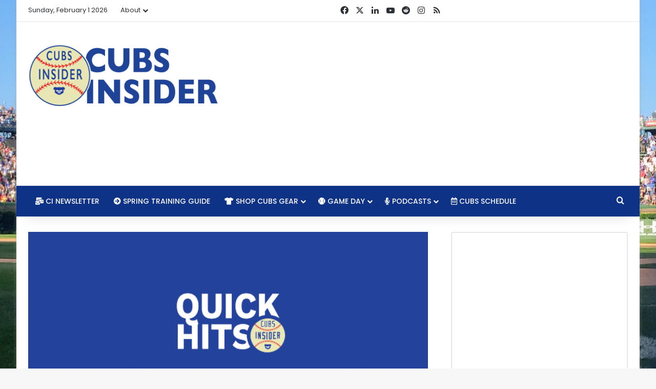

--- FILE ---
content_type: text/html; charset=UTF-8
request_url: http://ec2-3-128-53-208.us-east-2.compute.amazonaws.com/2017/04/15/cubs-quick-hits-pitching-stats-become-meaningful/
body_size: 19795
content:
<!DOCTYPE html>
<html lang="en-US" class="" data-skin="light">
<head>
	<meta charset="UTF-8" />
	<link rel="profile" href="https://gmpg.org/xfn/11" />
	<meta name='robots' content='index, follow, max-image-preview:large, max-snippet:-1, max-video-preview:-1' />
	<style>img:is([sizes="auto" i], [sizes^="auto," i]) { contain-intrinsic-size: 3000px 1500px }</style>
	
	<!-- This site is optimized with the Yoast SEO plugin v26.1.1 - https://yoast.com/wordpress/plugins/seo/ -->
	<title>Cubs Quick Hits: When Pitching Stats Become Meaningful -</title>
	<link rel="canonical" href="http://cubsinsider.com/2017/04/15/cubs-quick-hits-pitching-stats-become-meaningful/" />
	<meta property="og:locale" content="en_US" />
	<meta property="og:type" content="article" />
	<meta property="og:title" content="Cubs Quick Hits: When Pitching Stats Become Meaningful -" />
	<meta property="og:description" content="Eno Sarris of FanGraphs, whose work you should be reading regularly, just published a post on the point at which pitching stats are relevant. In short, Sarris &#8212; along with Brian Cartwright &#8212; posits that you don&#8217;t need a large sample size to draw meaningful conclusions. For example, sinker velocity stabilizes at just 10 pitches. &hellip;" />
	<meta property="og:url" content="http://cubsinsider.com/2017/04/15/cubs-quick-hits-pitching-stats-become-meaningful/" />
	<meta property="article:publisher" content="https://www.facebook.com/cubsinsider/" />
	<meta property="article:published_time" content="2017-04-15T15:43:43+00:00" />
	<meta property="og:image" content="https://assets.cubsinsider.com/wp-content/uploads/2017/01/09140251/QuickHits-3.png" />
	<meta property="og:image:width" content="660" />
	<meta property="og:image:height" content="312" />
	<meta property="og:image:type" content="image/png" />
	<meta name="author" content="Brendan Miller" />
	<meta name="twitter:card" content="summary_large_image" />
	<meta name="twitter:creator" content="@CubsRelated" />
	<meta name="twitter:site" content="@realcubsinsider" />
	<meta name="twitter:label1" content="Written by" />
	<meta name="twitter:data1" content="Brendan Miller" />
	<meta name="twitter:label2" content="Est. reading time" />
	<meta name="twitter:data2" content="1 minute" />
	<script type="application/ld+json" class="yoast-schema-graph">{"@context":"https://schema.org","@graph":[{"@type":"Article","@id":"http://cubsinsider.com/2017/04/15/cubs-quick-hits-pitching-stats-become-meaningful/#article","isPartOf":{"@id":"http://cubsinsider.com/2017/04/15/cubs-quick-hits-pitching-stats-become-meaningful/"},"author":{"name":"Brendan Miller","@id":"https://www.cubsinsider.com/#/schema/person/65a3570f9838641a3b1dd5026cea127b"},"headline":"Cubs Quick Hits: When Pitching Stats Become Meaningful","datePublished":"2017-04-15T15:43:43+00:00","mainEntityOfPage":{"@id":"http://cubsinsider.com/2017/04/15/cubs-quick-hits-pitching-stats-become-meaningful/"},"wordCount":171,"commentCount":0,"publisher":{"@id":"https://www.cubsinsider.com/#organization"},"image":{"@id":"http://cubsinsider.com/2017/04/15/cubs-quick-hits-pitching-stats-become-meaningful/#primaryimage"},"thumbnailUrl":"https://assets.cubsinsider.com/wp-content/uploads/2017/01/09140251/QuickHits-3.png","articleSection":["Cubs News, Rumors &amp; Analysis"],"inLanguage":"en-US","potentialAction":[{"@type":"CommentAction","name":"Comment","target":["http://cubsinsider.com/2017/04/15/cubs-quick-hits-pitching-stats-become-meaningful/#respond"]}]},{"@type":"WebPage","@id":"http://cubsinsider.com/2017/04/15/cubs-quick-hits-pitching-stats-become-meaningful/","url":"http://cubsinsider.com/2017/04/15/cubs-quick-hits-pitching-stats-become-meaningful/","name":"Cubs Quick Hits: When Pitching Stats Become Meaningful -","isPartOf":{"@id":"https://www.cubsinsider.com/#website"},"primaryImageOfPage":{"@id":"http://cubsinsider.com/2017/04/15/cubs-quick-hits-pitching-stats-become-meaningful/#primaryimage"},"image":{"@id":"http://cubsinsider.com/2017/04/15/cubs-quick-hits-pitching-stats-become-meaningful/#primaryimage"},"thumbnailUrl":"https://assets.cubsinsider.com/wp-content/uploads/2017/01/09140251/QuickHits-3.png","datePublished":"2017-04-15T15:43:43+00:00","breadcrumb":{"@id":"http://cubsinsider.com/2017/04/15/cubs-quick-hits-pitching-stats-become-meaningful/#breadcrumb"},"inLanguage":"en-US","potentialAction":[{"@type":"ReadAction","target":["http://cubsinsider.com/2017/04/15/cubs-quick-hits-pitching-stats-become-meaningful/"]}]},{"@type":"ImageObject","inLanguage":"en-US","@id":"http://cubsinsider.com/2017/04/15/cubs-quick-hits-pitching-stats-become-meaningful/#primaryimage","url":"https://assets.cubsinsider.com/wp-content/uploads/2017/01/09140251/QuickHits-3.png","contentUrl":"https://assets.cubsinsider.com/wp-content/uploads/2017/01/09140251/QuickHits-3.png","width":660,"height":312},{"@type":"BreadcrumbList","@id":"http://cubsinsider.com/2017/04/15/cubs-quick-hits-pitching-stats-become-meaningful/#breadcrumb","itemListElement":[{"@type":"ListItem","position":1,"name":"Home","item":"https://www.cubsinsider.com/"},{"@type":"ListItem","position":2,"name":"Cubs Quick Hits: When Pitching Stats Become Meaningful"}]},{"@type":"WebSite","@id":"https://www.cubsinsider.com/#website","url":"https://www.cubsinsider.com/","name":"","description":"Serious Chicago Cubs news, rumors, culture, and commentary without taking ourselves too seriously.","publisher":{"@id":"https://www.cubsinsider.com/#organization"},"potentialAction":[{"@type":"SearchAction","target":{"@type":"EntryPoint","urlTemplate":"https://www.cubsinsider.com/?s={search_term_string}"},"query-input":{"@type":"PropertyValueSpecification","valueRequired":true,"valueName":"search_term_string"}}],"inLanguage":"en-US"},{"@type":"Organization","@id":"https://www.cubsinsider.com/#organization","name":"Cubs Insider","url":"https://www.cubsinsider.com/","logo":{"@type":"ImageObject","inLanguage":"en-US","@id":"https://www.cubsinsider.com/#/schema/logo/image/","url":"https://assets.cubsinsider.com/wp-content/uploads/2017/01/09140504/CI_LOGO_TWITTER.png","contentUrl":"https://assets.cubsinsider.com/wp-content/uploads/2017/01/09140504/CI_LOGO_TWITTER.png","width":400,"height":400,"caption":"Cubs Insider"},"image":{"@id":"https://www.cubsinsider.com/#/schema/logo/image/"},"sameAs":["https://www.facebook.com/cubsinsider/","https://x.com/realcubsinsider","https://www.instagram.com/realcubsinsider/","https://www.youtube.com/cubsinsider"]},{"@type":"Person","@id":"https://www.cubsinsider.com/#/schema/person/65a3570f9838641a3b1dd5026cea127b","name":"Brendan Miller","image":{"@type":"ImageObject","inLanguage":"en-US","@id":"https://www.cubsinsider.com/#/schema/person/image/","url":"https://secure.gravatar.com/avatar/a9fe0737e67365d8cd97bedafd74924a1116925a341032b3821422bfb3f31a50?s=96&d=blank&r=g","contentUrl":"https://secure.gravatar.com/avatar/a9fe0737e67365d8cd97bedafd74924a1116925a341032b3821422bfb3f31a50?s=96&d=blank&r=g","caption":"Brendan Miller"},"description":"Brendan Miller is part of the Cubs Related Podcast duo with Corey Freedman. Brendan, who has twice as many Twitter followers as Corey, often writes about baseball analytics for Cubs Insider.","sameAs":["https://x.com/CubsRelated"],"url":"http://ec2-3-128-53-208.us-east-2.compute.amazonaws.com/author/cubsrelated/"}]}</script>
	<!-- / Yoast SEO plugin. -->



		<style type="text/css">
			:root{				
			--tie-preset-gradient-1: linear-gradient(135deg, rgba(6, 147, 227, 1) 0%, rgb(155, 81, 224) 100%);
			--tie-preset-gradient-2: linear-gradient(135deg, rgb(122, 220, 180) 0%, rgb(0, 208, 130) 100%);
			--tie-preset-gradient-3: linear-gradient(135deg, rgba(252, 185, 0, 1) 0%, rgba(255, 105, 0, 1) 100%);
			--tie-preset-gradient-4: linear-gradient(135deg, rgba(255, 105, 0, 1) 0%, rgb(207, 46, 46) 100%);
			--tie-preset-gradient-5: linear-gradient(135deg, rgb(238, 238, 238) 0%, rgb(169, 184, 195) 100%);
			--tie-preset-gradient-6: linear-gradient(135deg, rgb(74, 234, 220) 0%, rgb(151, 120, 209) 20%, rgb(207, 42, 186) 40%, rgb(238, 44, 130) 60%, rgb(251, 105, 98) 80%, rgb(254, 248, 76) 100%);
			--tie-preset-gradient-7: linear-gradient(135deg, rgb(255, 206, 236) 0%, rgb(152, 150, 240) 100%);
			--tie-preset-gradient-8: linear-gradient(135deg, rgb(254, 205, 165) 0%, rgb(254, 45, 45) 50%, rgb(107, 0, 62) 100%);
			--tie-preset-gradient-9: linear-gradient(135deg, rgb(255, 203, 112) 0%, rgb(199, 81, 192) 50%, rgb(65, 88, 208) 100%);
			--tie-preset-gradient-10: linear-gradient(135deg, rgb(255, 245, 203) 0%, rgb(182, 227, 212) 50%, rgb(51, 167, 181) 100%);
			--tie-preset-gradient-11: linear-gradient(135deg, rgb(202, 248, 128) 0%, rgb(113, 206, 126) 100%);
			--tie-preset-gradient-12: linear-gradient(135deg, rgb(2, 3, 129) 0%, rgb(40, 116, 252) 100%);
			--tie-preset-gradient-13: linear-gradient(135deg, #4D34FA, #ad34fa);
			--tie-preset-gradient-14: linear-gradient(135deg, #0057FF, #31B5FF);
			--tie-preset-gradient-15: linear-gradient(135deg, #FF007A, #FF81BD);
			--tie-preset-gradient-16: linear-gradient(135deg, #14111E, #4B4462);
			--tie-preset-gradient-17: linear-gradient(135deg, #F32758, #FFC581);

			
					--main-nav-background: #1f2024;
					--main-nav-secondry-background: rgba(0,0,0,0.2);
					--main-nav-primary-color: #0088ff;
					--main-nav-contrast-primary-color: #FFFFFF;
					--main-nav-text-color: #FFFFFF;
					--main-nav-secondry-text-color: rgba(225,255,255,0.5);
					--main-nav-main-border-color: rgba(255,255,255,0.07);
					--main-nav-secondry-border-color: rgba(255,255,255,0.04);
				--tie-buttons-radius: 8px;--tie-buttons-color: #0e3386;--tie-buttons-hover-color: #000154;--tie-buttons-hover-text: #FFFFFF;
			}
		</style>
	<meta name="viewport" content="width=device-width, initial-scale=1.0" /><script type="text/javascript">
/* <![CDATA[ */
window._wpemojiSettings = {"baseUrl":"https:\/\/s.w.org\/images\/core\/emoji\/16.0.1\/72x72\/","ext":".png","svgUrl":"https:\/\/s.w.org\/images\/core\/emoji\/16.0.1\/svg\/","svgExt":".svg","source":{"concatemoji":"https:\/\/ec2-3-128-53-208.us-east-2.compute.amazonaws.com\/wp-includes\/js\/wp-emoji-release.min.js?ver=6.8.3"}};
/*! This file is auto-generated */
!function(s,n){var o,i,e;function c(e){try{var t={supportTests:e,timestamp:(new Date).valueOf()};sessionStorage.setItem(o,JSON.stringify(t))}catch(e){}}function p(e,t,n){e.clearRect(0,0,e.canvas.width,e.canvas.height),e.fillText(t,0,0);var t=new Uint32Array(e.getImageData(0,0,e.canvas.width,e.canvas.height).data),a=(e.clearRect(0,0,e.canvas.width,e.canvas.height),e.fillText(n,0,0),new Uint32Array(e.getImageData(0,0,e.canvas.width,e.canvas.height).data));return t.every(function(e,t){return e===a[t]})}function u(e,t){e.clearRect(0,0,e.canvas.width,e.canvas.height),e.fillText(t,0,0);for(var n=e.getImageData(16,16,1,1),a=0;a<n.data.length;a++)if(0!==n.data[a])return!1;return!0}function f(e,t,n,a){switch(t){case"flag":return n(e,"\ud83c\udff3\ufe0f\u200d\u26a7\ufe0f","\ud83c\udff3\ufe0f\u200b\u26a7\ufe0f")?!1:!n(e,"\ud83c\udde8\ud83c\uddf6","\ud83c\udde8\u200b\ud83c\uddf6")&&!n(e,"\ud83c\udff4\udb40\udc67\udb40\udc62\udb40\udc65\udb40\udc6e\udb40\udc67\udb40\udc7f","\ud83c\udff4\u200b\udb40\udc67\u200b\udb40\udc62\u200b\udb40\udc65\u200b\udb40\udc6e\u200b\udb40\udc67\u200b\udb40\udc7f");case"emoji":return!a(e,"\ud83e\udedf")}return!1}function g(e,t,n,a){var r="undefined"!=typeof WorkerGlobalScope&&self instanceof WorkerGlobalScope?new OffscreenCanvas(300,150):s.createElement("canvas"),o=r.getContext("2d",{willReadFrequently:!0}),i=(o.textBaseline="top",o.font="600 32px Arial",{});return e.forEach(function(e){i[e]=t(o,e,n,a)}),i}function t(e){var t=s.createElement("script");t.src=e,t.defer=!0,s.head.appendChild(t)}"undefined"!=typeof Promise&&(o="wpEmojiSettingsSupports",i=["flag","emoji"],n.supports={everything:!0,everythingExceptFlag:!0},e=new Promise(function(e){s.addEventListener("DOMContentLoaded",e,{once:!0})}),new Promise(function(t){var n=function(){try{var e=JSON.parse(sessionStorage.getItem(o));if("object"==typeof e&&"number"==typeof e.timestamp&&(new Date).valueOf()<e.timestamp+604800&&"object"==typeof e.supportTests)return e.supportTests}catch(e){}return null}();if(!n){if("undefined"!=typeof Worker&&"undefined"!=typeof OffscreenCanvas&&"undefined"!=typeof URL&&URL.createObjectURL&&"undefined"!=typeof Blob)try{var e="postMessage("+g.toString()+"("+[JSON.stringify(i),f.toString(),p.toString(),u.toString()].join(",")+"));",a=new Blob([e],{type:"text/javascript"}),r=new Worker(URL.createObjectURL(a),{name:"wpTestEmojiSupports"});return void(r.onmessage=function(e){c(n=e.data),r.terminate(),t(n)})}catch(e){}c(n=g(i,f,p,u))}t(n)}).then(function(e){for(var t in e)n.supports[t]=e[t],n.supports.everything=n.supports.everything&&n.supports[t],"flag"!==t&&(n.supports.everythingExceptFlag=n.supports.everythingExceptFlag&&n.supports[t]);n.supports.everythingExceptFlag=n.supports.everythingExceptFlag&&!n.supports.flag,n.DOMReady=!1,n.readyCallback=function(){n.DOMReady=!0}}).then(function(){return e}).then(function(){var e;n.supports.everything||(n.readyCallback(),(e=n.source||{}).concatemoji?t(e.concatemoji):e.wpemoji&&e.twemoji&&(t(e.twemoji),t(e.wpemoji)))}))}((window,document),window._wpemojiSettings);
/* ]]> */
</script>
<link rel='stylesheet' id='ts-poll-block-css' href='https://ec2-3-128-53-208.us-east-2.compute.amazonaws.com/wp-content/plugins/poll-wp/admin/css/block.css?ver=6.8.3' type='text/css' media='all' />
<style id='wp-emoji-styles-inline-css' type='text/css'>

	img.wp-smiley, img.emoji {
		display: inline !important;
		border: none !important;
		box-shadow: none !important;
		height: 1em !important;
		width: 1em !important;
		margin: 0 0.07em !important;
		vertical-align: -0.1em !important;
		background: none !important;
		padding: 0 !important;
	}
</style>
<link rel='stylesheet' id='wp-block-library-css' href='http://ec2-3-128-53-208.us-east-2.compute.amazonaws.com/wp-includes/css/dist/block-library/style.min.css?ver=6.8.3' type='text/css' media='all' />
<style id='wp-block-library-theme-inline-css' type='text/css'>
.wp-block-audio :where(figcaption){color:#555;font-size:13px;text-align:center}.is-dark-theme .wp-block-audio :where(figcaption){color:#ffffffa6}.wp-block-audio{margin:0 0 1em}.wp-block-code{border:1px solid #ccc;border-radius:4px;font-family:Menlo,Consolas,monaco,monospace;padding:.8em 1em}.wp-block-embed :where(figcaption){color:#555;font-size:13px;text-align:center}.is-dark-theme .wp-block-embed :where(figcaption){color:#ffffffa6}.wp-block-embed{margin:0 0 1em}.blocks-gallery-caption{color:#555;font-size:13px;text-align:center}.is-dark-theme .blocks-gallery-caption{color:#ffffffa6}:root :where(.wp-block-image figcaption){color:#555;font-size:13px;text-align:center}.is-dark-theme :root :where(.wp-block-image figcaption){color:#ffffffa6}.wp-block-image{margin:0 0 1em}.wp-block-pullquote{border-bottom:4px solid;border-top:4px solid;color:currentColor;margin-bottom:1.75em}.wp-block-pullquote cite,.wp-block-pullquote footer,.wp-block-pullquote__citation{color:currentColor;font-size:.8125em;font-style:normal;text-transform:uppercase}.wp-block-quote{border-left:.25em solid;margin:0 0 1.75em;padding-left:1em}.wp-block-quote cite,.wp-block-quote footer{color:currentColor;font-size:.8125em;font-style:normal;position:relative}.wp-block-quote:where(.has-text-align-right){border-left:none;border-right:.25em solid;padding-left:0;padding-right:1em}.wp-block-quote:where(.has-text-align-center){border:none;padding-left:0}.wp-block-quote.is-large,.wp-block-quote.is-style-large,.wp-block-quote:where(.is-style-plain){border:none}.wp-block-search .wp-block-search__label{font-weight:700}.wp-block-search__button{border:1px solid #ccc;padding:.375em .625em}:where(.wp-block-group.has-background){padding:1.25em 2.375em}.wp-block-separator.has-css-opacity{opacity:.4}.wp-block-separator{border:none;border-bottom:2px solid;margin-left:auto;margin-right:auto}.wp-block-separator.has-alpha-channel-opacity{opacity:1}.wp-block-separator:not(.is-style-wide):not(.is-style-dots){width:100px}.wp-block-separator.has-background:not(.is-style-dots){border-bottom:none;height:1px}.wp-block-separator.has-background:not(.is-style-wide):not(.is-style-dots){height:2px}.wp-block-table{margin:0 0 1em}.wp-block-table td,.wp-block-table th{word-break:normal}.wp-block-table :where(figcaption){color:#555;font-size:13px;text-align:center}.is-dark-theme .wp-block-table :where(figcaption){color:#ffffffa6}.wp-block-video :where(figcaption){color:#555;font-size:13px;text-align:center}.is-dark-theme .wp-block-video :where(figcaption){color:#ffffffa6}.wp-block-video{margin:0 0 1em}:root :where(.wp-block-template-part.has-background){margin-bottom:0;margin-top:0;padding:1.25em 2.375em}
</style>
<style id='classic-theme-styles-inline-css' type='text/css'>
/*! This file is auto-generated */
.wp-block-button__link{color:#fff;background-color:#32373c;border-radius:9999px;box-shadow:none;text-decoration:none;padding:calc(.667em + 2px) calc(1.333em + 2px);font-size:1.125em}.wp-block-file__button{background:#32373c;color:#fff;text-decoration:none}
</style>
<style id='global-styles-inline-css' type='text/css'>
:root{--wp--preset--aspect-ratio--square: 1;--wp--preset--aspect-ratio--4-3: 4/3;--wp--preset--aspect-ratio--3-4: 3/4;--wp--preset--aspect-ratio--3-2: 3/2;--wp--preset--aspect-ratio--2-3: 2/3;--wp--preset--aspect-ratio--16-9: 16/9;--wp--preset--aspect-ratio--9-16: 9/16;--wp--preset--color--black: #000000;--wp--preset--color--cyan-bluish-gray: #abb8c3;--wp--preset--color--white: #ffffff;--wp--preset--color--pale-pink: #f78da7;--wp--preset--color--vivid-red: #cf2e2e;--wp--preset--color--luminous-vivid-orange: #ff6900;--wp--preset--color--luminous-vivid-amber: #fcb900;--wp--preset--color--light-green-cyan: #7bdcb5;--wp--preset--color--vivid-green-cyan: #00d084;--wp--preset--color--pale-cyan-blue: #8ed1fc;--wp--preset--color--vivid-cyan-blue: #0693e3;--wp--preset--color--vivid-purple: #9b51e0;--wp--preset--color--global-color: #0088ff;--wp--preset--gradient--vivid-cyan-blue-to-vivid-purple: linear-gradient(135deg,rgba(6,147,227,1) 0%,rgb(155,81,224) 100%);--wp--preset--gradient--light-green-cyan-to-vivid-green-cyan: linear-gradient(135deg,rgb(122,220,180) 0%,rgb(0,208,130) 100%);--wp--preset--gradient--luminous-vivid-amber-to-luminous-vivid-orange: linear-gradient(135deg,rgba(252,185,0,1) 0%,rgba(255,105,0,1) 100%);--wp--preset--gradient--luminous-vivid-orange-to-vivid-red: linear-gradient(135deg,rgba(255,105,0,1) 0%,rgb(207,46,46) 100%);--wp--preset--gradient--very-light-gray-to-cyan-bluish-gray: linear-gradient(135deg,rgb(238,238,238) 0%,rgb(169,184,195) 100%);--wp--preset--gradient--cool-to-warm-spectrum: linear-gradient(135deg,rgb(74,234,220) 0%,rgb(151,120,209) 20%,rgb(207,42,186) 40%,rgb(238,44,130) 60%,rgb(251,105,98) 80%,rgb(254,248,76) 100%);--wp--preset--gradient--blush-light-purple: linear-gradient(135deg,rgb(255,206,236) 0%,rgb(152,150,240) 100%);--wp--preset--gradient--blush-bordeaux: linear-gradient(135deg,rgb(254,205,165) 0%,rgb(254,45,45) 50%,rgb(107,0,62) 100%);--wp--preset--gradient--luminous-dusk: linear-gradient(135deg,rgb(255,203,112) 0%,rgb(199,81,192) 50%,rgb(65,88,208) 100%);--wp--preset--gradient--pale-ocean: linear-gradient(135deg,rgb(255,245,203) 0%,rgb(182,227,212) 50%,rgb(51,167,181) 100%);--wp--preset--gradient--electric-grass: linear-gradient(135deg,rgb(202,248,128) 0%,rgb(113,206,126) 100%);--wp--preset--gradient--midnight: linear-gradient(135deg,rgb(2,3,129) 0%,rgb(40,116,252) 100%);--wp--preset--font-size--small: 13px;--wp--preset--font-size--medium: 20px;--wp--preset--font-size--large: 36px;--wp--preset--font-size--x-large: 42px;--wp--preset--spacing--20: 0.44rem;--wp--preset--spacing--30: 0.67rem;--wp--preset--spacing--40: 1rem;--wp--preset--spacing--50: 1.5rem;--wp--preset--spacing--60: 2.25rem;--wp--preset--spacing--70: 3.38rem;--wp--preset--spacing--80: 5.06rem;--wp--preset--shadow--natural: 6px 6px 9px rgba(0, 0, 0, 0.2);--wp--preset--shadow--deep: 12px 12px 50px rgba(0, 0, 0, 0.4);--wp--preset--shadow--sharp: 6px 6px 0px rgba(0, 0, 0, 0.2);--wp--preset--shadow--outlined: 6px 6px 0px -3px rgba(255, 255, 255, 1), 6px 6px rgba(0, 0, 0, 1);--wp--preset--shadow--crisp: 6px 6px 0px rgba(0, 0, 0, 1);}:where(.is-layout-flex){gap: 0.5em;}:where(.is-layout-grid){gap: 0.5em;}body .is-layout-flex{display: flex;}.is-layout-flex{flex-wrap: wrap;align-items: center;}.is-layout-flex > :is(*, div){margin: 0;}body .is-layout-grid{display: grid;}.is-layout-grid > :is(*, div){margin: 0;}:where(.wp-block-columns.is-layout-flex){gap: 2em;}:where(.wp-block-columns.is-layout-grid){gap: 2em;}:where(.wp-block-post-template.is-layout-flex){gap: 1.25em;}:where(.wp-block-post-template.is-layout-grid){gap: 1.25em;}.has-black-color{color: var(--wp--preset--color--black) !important;}.has-cyan-bluish-gray-color{color: var(--wp--preset--color--cyan-bluish-gray) !important;}.has-white-color{color: var(--wp--preset--color--white) !important;}.has-pale-pink-color{color: var(--wp--preset--color--pale-pink) !important;}.has-vivid-red-color{color: var(--wp--preset--color--vivid-red) !important;}.has-luminous-vivid-orange-color{color: var(--wp--preset--color--luminous-vivid-orange) !important;}.has-luminous-vivid-amber-color{color: var(--wp--preset--color--luminous-vivid-amber) !important;}.has-light-green-cyan-color{color: var(--wp--preset--color--light-green-cyan) !important;}.has-vivid-green-cyan-color{color: var(--wp--preset--color--vivid-green-cyan) !important;}.has-pale-cyan-blue-color{color: var(--wp--preset--color--pale-cyan-blue) !important;}.has-vivid-cyan-blue-color{color: var(--wp--preset--color--vivid-cyan-blue) !important;}.has-vivid-purple-color{color: var(--wp--preset--color--vivid-purple) !important;}.has-black-background-color{background-color: var(--wp--preset--color--black) !important;}.has-cyan-bluish-gray-background-color{background-color: var(--wp--preset--color--cyan-bluish-gray) !important;}.has-white-background-color{background-color: var(--wp--preset--color--white) !important;}.has-pale-pink-background-color{background-color: var(--wp--preset--color--pale-pink) !important;}.has-vivid-red-background-color{background-color: var(--wp--preset--color--vivid-red) !important;}.has-luminous-vivid-orange-background-color{background-color: var(--wp--preset--color--luminous-vivid-orange) !important;}.has-luminous-vivid-amber-background-color{background-color: var(--wp--preset--color--luminous-vivid-amber) !important;}.has-light-green-cyan-background-color{background-color: var(--wp--preset--color--light-green-cyan) !important;}.has-vivid-green-cyan-background-color{background-color: var(--wp--preset--color--vivid-green-cyan) !important;}.has-pale-cyan-blue-background-color{background-color: var(--wp--preset--color--pale-cyan-blue) !important;}.has-vivid-cyan-blue-background-color{background-color: var(--wp--preset--color--vivid-cyan-blue) !important;}.has-vivid-purple-background-color{background-color: var(--wp--preset--color--vivid-purple) !important;}.has-black-border-color{border-color: var(--wp--preset--color--black) !important;}.has-cyan-bluish-gray-border-color{border-color: var(--wp--preset--color--cyan-bluish-gray) !important;}.has-white-border-color{border-color: var(--wp--preset--color--white) !important;}.has-pale-pink-border-color{border-color: var(--wp--preset--color--pale-pink) !important;}.has-vivid-red-border-color{border-color: var(--wp--preset--color--vivid-red) !important;}.has-luminous-vivid-orange-border-color{border-color: var(--wp--preset--color--luminous-vivid-orange) !important;}.has-luminous-vivid-amber-border-color{border-color: var(--wp--preset--color--luminous-vivid-amber) !important;}.has-light-green-cyan-border-color{border-color: var(--wp--preset--color--light-green-cyan) !important;}.has-vivid-green-cyan-border-color{border-color: var(--wp--preset--color--vivid-green-cyan) !important;}.has-pale-cyan-blue-border-color{border-color: var(--wp--preset--color--pale-cyan-blue) !important;}.has-vivid-cyan-blue-border-color{border-color: var(--wp--preset--color--vivid-cyan-blue) !important;}.has-vivid-purple-border-color{border-color: var(--wp--preset--color--vivid-purple) !important;}.has-vivid-cyan-blue-to-vivid-purple-gradient-background{background: var(--wp--preset--gradient--vivid-cyan-blue-to-vivid-purple) !important;}.has-light-green-cyan-to-vivid-green-cyan-gradient-background{background: var(--wp--preset--gradient--light-green-cyan-to-vivid-green-cyan) !important;}.has-luminous-vivid-amber-to-luminous-vivid-orange-gradient-background{background: var(--wp--preset--gradient--luminous-vivid-amber-to-luminous-vivid-orange) !important;}.has-luminous-vivid-orange-to-vivid-red-gradient-background{background: var(--wp--preset--gradient--luminous-vivid-orange-to-vivid-red) !important;}.has-very-light-gray-to-cyan-bluish-gray-gradient-background{background: var(--wp--preset--gradient--very-light-gray-to-cyan-bluish-gray) !important;}.has-cool-to-warm-spectrum-gradient-background{background: var(--wp--preset--gradient--cool-to-warm-spectrum) !important;}.has-blush-light-purple-gradient-background{background: var(--wp--preset--gradient--blush-light-purple) !important;}.has-blush-bordeaux-gradient-background{background: var(--wp--preset--gradient--blush-bordeaux) !important;}.has-luminous-dusk-gradient-background{background: var(--wp--preset--gradient--luminous-dusk) !important;}.has-pale-ocean-gradient-background{background: var(--wp--preset--gradient--pale-ocean) !important;}.has-electric-grass-gradient-background{background: var(--wp--preset--gradient--electric-grass) !important;}.has-midnight-gradient-background{background: var(--wp--preset--gradient--midnight) !important;}.has-small-font-size{font-size: var(--wp--preset--font-size--small) !important;}.has-medium-font-size{font-size: var(--wp--preset--font-size--medium) !important;}.has-large-font-size{font-size: var(--wp--preset--font-size--large) !important;}.has-x-large-font-size{font-size: var(--wp--preset--font-size--x-large) !important;}
:where(.wp-block-post-template.is-layout-flex){gap: 1.25em;}:where(.wp-block-post-template.is-layout-grid){gap: 1.25em;}
:where(.wp-block-columns.is-layout-flex){gap: 2em;}:where(.wp-block-columns.is-layout-grid){gap: 2em;}
:root :where(.wp-block-pullquote){font-size: 1.5em;line-height: 1.6;}
</style>
<link rel='stylesheet' id='perfect-pullquotes-styles-css' href='https://ec2-3-128-53-208.us-east-2.compute.amazonaws.com/wp-content/plugins/perfect-pullquotes/perfect-pullquotes.css?ver=1.7.5' type='text/css' media='all' />
<link rel='stylesheet' id='ts-poll-public-css' href='http://ec2-3-128-53-208.us-east-2.compute.amazonaws.com/wp-content/plugins/poll-wp/public/css/ts_poll-public.css?ver=2.5.3' type='text/css' media='all' />
<link rel='stylesheet' id='ts-poll-fonts-css' href='http://ec2-3-128-53-208.us-east-2.compute.amazonaws.com/wp-content/plugins/poll-wp/fonts/ts_poll-fonts.css?ver=2.5.3' type='text/css' media='all' />
<link rel='stylesheet' id='ce_responsive-css' href='https://ec2-3-128-53-208.us-east-2.compute.amazonaws.com/wp-content/plugins/simple-embed-code/css/video-container.min.css?ver=2.5.1' type='text/css' media='all' />
<link rel='stylesheet' id='tie-css-base-css' href='http://ec2-3-128-53-208.us-east-2.compute.amazonaws.com/wp-content/themes/jannah/assets/css/base.min.css?ver=7.6.0' type='text/css' media='all' />
<link rel='stylesheet' id='tie-css-styles-css' href='http://ec2-3-128-53-208.us-east-2.compute.amazonaws.com/wp-content/themes/jannah/assets/css/style.min.css?ver=7.6.0' type='text/css' media='all' />
<link rel='stylesheet' id='tie-css-widgets-css' href='http://ec2-3-128-53-208.us-east-2.compute.amazonaws.com/wp-content/themes/jannah/assets/css/widgets.min.css?ver=7.6.0' type='text/css' media='all' />
<link rel='stylesheet' id='tie-css-helpers-css' href='http://ec2-3-128-53-208.us-east-2.compute.amazonaws.com/wp-content/themes/jannah/assets/css/helpers.min.css?ver=7.6.0' type='text/css' media='all' />
<link rel='stylesheet' id='tie-fontawesome5-css' href='http://ec2-3-128-53-208.us-east-2.compute.amazonaws.com/wp-content/themes/jannah/assets/css/fontawesome.css?ver=7.6.0' type='text/css' media='all' />
<link rel='stylesheet' id='tie-css-ilightbox-css' href='http://ec2-3-128-53-208.us-east-2.compute.amazonaws.com/wp-content/themes/jannah/assets/ilightbox/smooth-skin/skin.css?ver=7.6.0' type='text/css' media='all' />
<link rel='stylesheet' id='tie-css-shortcodes-css' href='http://ec2-3-128-53-208.us-east-2.compute.amazonaws.com/wp-content/themes/jannah/assets/css/plugins/shortcodes.min.css?ver=7.6.0' type='text/css' media='all' />
<link rel='stylesheet' id='tie-css-single-css' href='http://ec2-3-128-53-208.us-east-2.compute.amazonaws.com/wp-content/themes/jannah/assets/css/single.min.css?ver=7.6.0' type='text/css' media='all' />
<link rel='stylesheet' id='tie-css-print-css' href='http://ec2-3-128-53-208.us-east-2.compute.amazonaws.com/wp-content/themes/jannah/assets/css/print.css?ver=7.6.0' type='text/css' media='print' />
<style id='tie-css-print-inline-css' type='text/css'>
.wf-active body{font-family: 'Poppins';}.wf-active .logo-text,.wf-active h1,.wf-active h2,.wf-active h3,.wf-active h4,.wf-active h5,.wf-active h6,.wf-active .the-subtitle{font-family: 'Poppins';}.wf-active #main-nav .main-menu > ul > li > a{font-family: 'Poppins';}.wf-active blockquote p{font-family: 'Poppins';}#main-nav .main-menu > ul > li > a{font-weight: 500;text-transform: uppercase;}.entry-header h1.entry-title{font-size: 30px;font-weight: 600;}#the-post .entry-content,#the-post .entry-content p{font-size: 18px;font-weight: 400;}#tie-wrapper .media-page-layout .thumb-title,#tie-wrapper .mag-box.full-width-img-news-box .posts-items>li .post-title,#tie-wrapper .miscellaneous-box .posts-items>li:first-child .post-title,#tie-wrapper .big-thumb-left-box .posts-items li:first-child .post-title{font-size: 22px;font-weight: 500;}#tie-body{background-image: url(https://assets.cubsinsider.com/wp-content/uploads/2021/08/10100813/IMG_0305-2-scaled.jpg);background-repeat: no-repeat;background-size: cover; background-attachment: fixed;background-position: center top;}#content a:hover{text-decoration: underline !important;}#header-notification-bar{background: var( --tie-preset-gradient-13 );}#header-notification-bar{--tie-buttons-color: #FFFFFF;--tie-buttons-border-color: #FFFFFF;--tie-buttons-hover-color: #e1e1e1;--tie-buttons-hover-text: #000000;}#header-notification-bar{--tie-buttons-text: #000000;}#main-nav,#main-nav .menu-sub-content,#main-nav .comp-sub-menu,#main-nav ul.cats-vertical li a.is-active,#main-nav ul.cats-vertical li a:hover,#autocomplete-suggestions.search-in-main-nav{background-color: #0e3386;}#main-nav{border-width: 0;}#theme-header #main-nav:not(.fixed-nav){bottom: 0;}#main-nav .icon-basecloud-bg:after{color: #0e3386;}#autocomplete-suggestions.search-in-main-nav{border-color: rgba(255,255,255,0.07);}.main-nav-boxed #main-nav .main-menu-wrapper{border-width: 0;}.site-footer.dark-skin a:not(:hover){color: #ffffff;}#footer .site-info a:not(:hover){color: #ffffff;}.main-slider.grid-5-first-big .slide .grid-item:nth-child(1n+2) .thumb-title{ font-size: 15px !important;}.home .mag-box .post-cat-wrap{ display: none !important;}
</style>
<script type="text/javascript" src="http://ec2-3-128-53-208.us-east-2.compute.amazonaws.com/wp-content/plugins/poll-wp/public/js/vue.js?ver=2.5.3" id="ts-poll-vue-js"></script>
<script type="text/javascript" src="http://ec2-3-128-53-208.us-east-2.compute.amazonaws.com/wp-includes/js/jquery/jquery.min.js?ver=3.7.1" id="jquery-core-js"></script>
<script type="text/javascript" src="http://ec2-3-128-53-208.us-east-2.compute.amazonaws.com/wp-includes/js/jquery/jquery-migrate.min.js?ver=3.4.1" id="jquery-migrate-js"></script>
<script type="text/javascript" id="ts-poll-public-js-extra">
/* <![CDATA[ */
var tsPollData = {"root_url":"http:\/\/ec2-3-128-53-208.us-east-2.compute.amazonaws.com\/wp-json\/","nonce":"040de1098f"};
/* ]]> */
</script>
<script type="text/javascript" src="http://ec2-3-128-53-208.us-east-2.compute.amazonaws.com/wp-content/plugins/poll-wp/public/js/ts_poll-public.js?ver=2.5.3" id="ts-poll-public-js"></script>
<link rel="https://api.w.org/" href="http://ec2-3-128-53-208.us-east-2.compute.amazonaws.com/wp-json/" /><link rel="alternate" title="JSON" type="application/json" href="http://ec2-3-128-53-208.us-east-2.compute.amazonaws.com/wp-json/wp/v2/posts/28465" /><link rel="alternate" title="oEmbed (JSON)" type="application/json+oembed" href="http://ec2-3-128-53-208.us-east-2.compute.amazonaws.com/wp-json/oembed/1.0/embed?url=http%3A%2F%2Fec2-3-128-53-208.us-east-2.compute.amazonaws.com%2F2017%2F04%2F15%2Fcubs-quick-hits-pitching-stats-become-meaningful%2F" />
<link rel="alternate" title="oEmbed (XML)" type="text/xml+oembed" href="http://ec2-3-128-53-208.us-east-2.compute.amazonaws.com/wp-json/oembed/1.0/embed?url=http%3A%2F%2Fec2-3-128-53-208.us-east-2.compute.amazonaws.com%2F2017%2F04%2F15%2Fcubs-quick-hits-pitching-stats-become-meaningful%2F&#038;format=xml" />
<meta http-equiv="X-UA-Compatible" content="IE=edge"><!-- Global site tag (gtag.js) - Google Analytics -->
<script async src="https://www.googletagmanager.com/gtag/js?id=UA-60446228-1"></script>
<script>
  window.dataLayer = window.dataLayer || [];
  function gtag(){dataLayer.push(arguments);}
  gtag('js', new Date());

  gtag('config', 'UA-60446228-1');
</script>

<meta name="google-site-verification" content="g_Sqe06VZ_yz6zztyVQb9KMPZ97T4DlUDgv4pGaHybk" />
<link rel="icon" href="https://assets.cubsinsider.com/wp-content/uploads/2021/03/30144129/cropped-CI-Logo-FINAL-20.03.20-32x32.png" sizes="32x32" />
<link rel="icon" href="https://assets.cubsinsider.com/wp-content/uploads/2021/03/30144129/cropped-CI-Logo-FINAL-20.03.20-192x192.png" sizes="192x192" />
<link rel="apple-touch-icon" href="https://assets.cubsinsider.com/wp-content/uploads/2021/03/30144129/cropped-CI-Logo-FINAL-20.03.20-180x180.png" />
<meta name="msapplication-TileImage" content="https://assets.cubsinsider.com/wp-content/uploads/2021/03/30144129/cropped-CI-Logo-FINAL-20.03.20-270x270.png" />
</head>

<body id="tie-body" class="wp-singular post-template-default single single-post postid-28465 single-format-standard wp-theme-jannah boxed-layout wrapper-has-shadow block-head-2 magazine2 is-thumb-overlay-disabled is-desktop is-header-layout-3 has-header-ad sidebar-right has-sidebar post-layout-2 narrow-title-narrow-media">



<div class="background-overlay">

	<div id="tie-container" class="site tie-container">

		
		<div id="tie-wrapper">
			
<header id="theme-header" class="theme-header header-layout-3 main-nav-dark main-nav-default-dark main-nav-below has-stream-item top-nav-active top-nav-light top-nav-default-light top-nav-above has-shadow has-normal-width-logo mobile-header-default">
	
<nav id="top-nav"  class="has-date-menu-components top-nav header-nav" aria-label="Secondary Navigation">
	<div class="container">
		<div class="topbar-wrapper">

			
					<div class="topbar-today-date">
						Sunday, February 1 2026					</div>
					
			<div class="tie-alignleft">
				<div class="top-menu header-menu"><ul id="menu-top-menu" class="menu"><li id="menu-item-23164" class="menu-item menu-item-type-custom menu-item-object-custom menu-item-has-children menu-item-23164"><a href="#">About</a>
<ul class="sub-menu">
	<li id="menu-item-23166" class="menu-item menu-item-type-post_type menu-item-object-page menu-item-23166"><a href="http://ec2-3-128-53-208.us-east-2.compute.amazonaws.com/about/">Cubs Insider</a></li>
	<li id="menu-item-23167" class="menu-item menu-item-type-custom menu-item-object-custom menu-item-has-children menu-item-23167"><a href="#">Columnists</a>
	<ul class="sub-menu">
		<li id="menu-item-23237" class="menu-item menu-item-type-post_type menu-item-object-page menu-item-23237"><a href="http://ec2-3-128-53-208.us-east-2.compute.amazonaws.com/evan-altman/">Evan Altman</a></li>
		<li id="menu-item-55457" class="menu-item menu-item-type-post_type menu-item-object-page menu-item-55457"><a href="http://ec2-3-128-53-208.us-east-2.compute.amazonaws.com/michael-canter/">Michael Canter</a></li>
		<li id="menu-item-23231" class="menu-item menu-item-type-post_type menu-item-object-page menu-item-23231"><a href="http://ec2-3-128-53-208.us-east-2.compute.amazonaws.com/jon/">Jon Ferlise</a></li>
		<li id="menu-item-54887" class="menu-item menu-item-type-post_type menu-item-object-page menu-item-54887"><a href="http://ec2-3-128-53-208.us-east-2.compute.amazonaws.com/sean-holland/">Sean Holland</a></li>
	</ul>
</li>
</ul>
</li>
</ul></div>			</div><!-- .tie-alignleft /-->

			<div class="tie-alignright">
				<ul class="components"> <li class="social-icons-item"><a class="social-link facebook-social-icon" rel="external noopener nofollow" target="_blank" href="https://www.facebook.com/cubsinsider/"><span class="tie-social-icon tie-icon-facebook"></span><span class="screen-reader-text">Facebook</span></a></li><li class="social-icons-item"><a class="social-link twitter-social-icon" rel="external noopener nofollow" target="_blank" href="https://twitter.com/realcubsinsider"><span class="tie-social-icon tie-icon-twitter"></span><span class="screen-reader-text">X</span></a></li><li class="social-icons-item"><a class="social-link linkedin-social-icon" rel="external noopener nofollow" target="_blank" href="https://www.linkedin.com/company/16163801?trk=tyah&#038;trkInfo=clickedVertical%3Acompany%2CclickedEntityId%3A16163801%2Cidx%3A2-1-2%2CtarId%3A1484758961792%2Ctas%3Acubs%20insider"><span class="tie-social-icon tie-icon-linkedin"></span><span class="screen-reader-text">LinkedIn</span></a></li><li class="social-icons-item"><a class="social-link youtube-social-icon" rel="external noopener nofollow" target="_blank" href="https://www.youtube.com/channel/UCPWQ-aL_Zyx2wleLgrQHclw"><span class="tie-social-icon tie-icon-youtube"></span><span class="screen-reader-text">YouTube</span></a></li><li class="social-icons-item"><a class="social-link reddit-social-icon" rel="external noopener nofollow" target="_blank" href="https://www.reddit.com/user/cubsinsider"><span class="tie-social-icon tie-icon-reddit"></span><span class="screen-reader-text">Reddit</span></a></li><li class="social-icons-item"><a class="social-link instagram-social-icon" rel="external noopener nofollow" target="_blank" href="https://www.instagram.com/realcubsinsider/"><span class="tie-social-icon tie-icon-instagram"></span><span class="screen-reader-text">Instagram</span></a></li><li class="social-icons-item"><a class="social-link rss-social-icon" rel="external noopener nofollow" target="_blank" href="http://ec2-3-128-53-208.us-east-2.compute.amazonaws.com/feed/"><span class="tie-social-icon tie-icon-feed"></span><span class="screen-reader-text">RSS</span></a></li> </ul><!-- Components -->			</div><!-- .tie-alignright /-->

		</div><!-- .topbar-wrapper /-->
	</div><!-- .container /-->
</nav><!-- #top-nav /-->

<div class="container header-container">
	<div class="tie-row logo-row">

		
		<div class="logo-wrapper">
			<div class="tie-col-md-4 logo-container clearfix">
				
		<div id="logo" class="image-logo" >

			
			<a title="" href="http://ec2-3-128-53-208.us-east-2.compute.amazonaws.com/">
				
				<picture class="tie-logo-default tie-logo-picture">
					
					<source class="tie-logo-source-default tie-logo-source" srcset="https://assets.cubsinsider.com/wp-content/uploads/2021/03/30151859/CI-FINAL-Site-Logo-21.03.png">
					<img class="tie-logo-img-default tie-logo-img" src="https://assets.cubsinsider.com/wp-content/uploads/2021/03/30151859/CI-FINAL-Site-Logo-21.03.png" alt="" width="1500" height="500" style="max-height:500px; width: auto;" />
				</picture>
						</a>

			
		</div><!-- #logo /-->

		<div id="mobile-header-components-area_2" class="mobile-header-components"><ul class="components"><li class="mobile-component_menu custom-menu-link"><a href="#" id="mobile-menu-icon" class="menu-text-wrapper"><span class="tie-mobile-menu-icon nav-icon is-layout-1"></span><span class="menu-text">Menu</span></a></li></ul></div>			</div><!-- .tie-col /-->
		</div><!-- .logo-wrapper /-->

		<div class="tie-col-md-8 stream-item stream-item-top-wrapper"><div class="stream-item-top"><div class="stream-item-size" style=""><!-- Ezoic - Header Ad - top_of_page -->
<div id="ezoic-pub-ad-placeholder-100">
<script async src="//pagead2.googlesyndication.com/pagead/js/adsbygoogle.js"></script>
<!-- CI Responsive -->
<ins class="adsbygoogle"
     style="display:block"
     data-ad-client="ca-pub-3841026976767646"
     data-ad-slot="4052306611"
     data-ad-format="auto"></ins>
<script>
(adsbygoogle = window.adsbygoogle || []).push({});
</script>
</div>
<!-- End Ezoic - Header Ad - top_of_page --></div></div></div><!-- .tie-col /-->
	</div><!-- .tie-row /-->
</div><!-- .container /-->

<div class="main-nav-wrapper">
	<nav id="main-nav" data-skin="search-in-main-nav" class="main-nav header-nav live-search-parent menu-style-default menu-style-solid-bg"  aria-label="Primary Navigation">
		<div class="container">

			<div class="main-menu-wrapper">

				
				<div id="menu-components-wrap">

					
					<div class="main-menu main-menu-wrap">
						<div id="main-nav-menu" class="main-menu header-menu"><ul id="menu-primary-menu" class="menu"><li id="menu-item-139404" class="menu-item menu-item-type-custom menu-item-object-custom menu-item-139404 menu-item-has-icon"><a href="https://cubsinsider.beehiiv.com/subscribe"> <span aria-hidden="true" class="tie-menu-icon fas fa-mail-bulk"></span> CI Newsletter</a></li>
<li id="menu-item-140505" class="menu-item menu-item-type-post_type menu-item-object-page menu-item-140505 menu-item-has-icon"><a href="http://ec2-3-128-53-208.us-east-2.compute.amazonaws.com/chicago-cubs-spring-training-guide/"> <span aria-hidden="true" class="tie-menu-icon fas fa-arrow-circle-right"></span> Spring Training Guide</a></li>
<li id="menu-item-32538" class="menu-item menu-item-type-custom menu-item-object-custom menu-item-has-children menu-item-32538 menu-item-has-icon"><a href="#"> <span aria-hidden="true" class="tie-menu-icon fas fa-tshirt"></span> Shop Cubs Gear</a>
<ul class="sub-menu menu-sub-content">
	<li id="menu-item-139903" class="menu-item menu-item-type-custom menu-item-object-custom menu-item-139903"><a href="https://obviousshirts.com/collections/new-arrivals?ref=cubsinsider">Obvious Shirts</a></li>
	<li id="menu-item-32544" class="menu-item menu-item-type-custom menu-item-object-custom menu-item-32544"><a href="https://www.sportsworldchicago.com/?ref=cubsinsider">Sports World Chicago</a></li>
	<li id="menu-item-40479" class="menu-item menu-item-type-custom menu-item-object-custom menu-item-40479"><a href="https://teespring.com/stores/ci-shop">Cubs Insider Gear</a></li>
</ul>
</li>
<li id="menu-item-119926" class="menu-item menu-item-type-taxonomy menu-item-object-category menu-item-has-children menu-item-119926 menu-item-has-icon"><a href="http://ec2-3-128-53-208.us-east-2.compute.amazonaws.com/category/gameinfo/"> <span aria-hidden="true" class="tie-menu-icon fas fa-baseball-ball"></span> Game Day</a>
<ul class="sub-menu menu-sub-content">
	<li id="menu-item-119928" class="menu-item menu-item-type-taxonomy menu-item-object-category menu-item-119928"><a href="http://ec2-3-128-53-208.us-east-2.compute.amazonaws.com/category/gameinfo/lineups/">Lineups</a></li>
	<li id="menu-item-119927" class="menu-item menu-item-type-taxonomy menu-item-object-category menu-item-119927"><a href="http://ec2-3-128-53-208.us-east-2.compute.amazonaws.com/category/gameinfo/postgame/">Postgame Pondering</a></li>
</ul>
</li>
<li id="menu-item-79198" class="menu-item menu-item-type-taxonomy menu-item-object-category menu-item-has-children menu-item-79198 menu-item-has-icon"><a href="http://ec2-3-128-53-208.us-east-2.compute.amazonaws.com/category/podcasts/"> <span aria-hidden="true" class="tie-menu-icon fas fa-microphone-alt"></span> Podcasts</a>
<ul class="sub-menu menu-sub-content">
	<li id="menu-item-89633" class="menu-item menu-item-type-post_type menu-item-object-page menu-item-89633"><a href="http://ec2-3-128-53-208.us-east-2.compute.amazonaws.com/the-rant-cubs-podcast/">The Rant – Chicago Cubs Podcast</a></li>
	<li id="menu-item-140817" class="menu-item menu-item-type-taxonomy menu-item-object-category menu-item-140817"><a href="http://ec2-3-128-53-208.us-east-2.compute.amazonaws.com/category/podcasts/the-cubbie-climb/">The Cubbie Climb</a></li>
	<li id="menu-item-65232" class="menu-item menu-item-type-post_type menu-item-object-page menu-item-65232"><a href="http://ec2-3-128-53-208.us-east-2.compute.amazonaws.com/wrigleyville-nation-podcast/">Wrigleyville Nation</a></li>
	<li id="menu-item-138962" class="menu-item menu-item-type-taxonomy menu-item-object-category menu-item-has-children menu-item-138962"><a href="http://ec2-3-128-53-208.us-east-2.compute.amazonaws.com/category/podcasts/bleacher-bunch/">Bleacher Bunch</a>
	<ul class="sub-menu menu-sub-content">
		<li id="menu-item-138964" class="menu-item menu-item-type-taxonomy menu-item-object-category menu-item-138964"><a href="http://ec2-3-128-53-208.us-east-2.compute.amazonaws.com/category/podcasts/bleacher-bunch/bricks-behind-the-ivy/">Bricks Behind the Ivy</a></li>
		<li id="menu-item-138963" class="menu-item menu-item-type-taxonomy menu-item-object-category menu-item-138963"><a href="http://ec2-3-128-53-208.us-east-2.compute.amazonaws.com/category/podcasts/bleacher-bunch/baseball-rabbit-hole/">Baseball Rabbit Hole</a></li>
		<li id="menu-item-139008" class="menu-item menu-item-type-taxonomy menu-item-object-category menu-item-139008"><a href="http://ec2-3-128-53-208.us-east-2.compute.amazonaws.com/category/podcasts/bleacher-bunch/bleacher-bunch-podcast/">Bleacher Bunch Podcast</a></li>
		<li id="menu-item-138965" class="menu-item menu-item-type-taxonomy menu-item-object-category menu-item-138965"><a href="http://ec2-3-128-53-208.us-east-2.compute.amazonaws.com/category/podcasts/bleacher-bunch/cubs-pod/">Cubs Pod</a></li>
		<li id="menu-item-138966" class="menu-item menu-item-type-taxonomy menu-item-object-category menu-item-138966"><a href="http://ec2-3-128-53-208.us-east-2.compute.amazonaws.com/category/podcasts/bleacher-bunch/cubs-ps/">Cubs PS+</a></li>
		<li id="menu-item-138967" class="menu-item menu-item-type-taxonomy menu-item-object-category menu-item-138967"><a href="http://ec2-3-128-53-208.us-east-2.compute.amazonaws.com/category/podcasts/bleacher-bunch/cuppa-cubbie-blue/">Cuppa Cubbie Blue</a></li>
		<li id="menu-item-139035" class="menu-item menu-item-type-taxonomy menu-item-object-category menu-item-139035"><a href="http://ec2-3-128-53-208.us-east-2.compute.amazonaws.com/category/podcasts/bleacher-bunch/son-ranto/">Son Ranto</a></li>
	</ul>
</li>
</ul>
</li>
<li id="menu-item-33493" class="menu-item menu-item-type-custom menu-item-object-custom menu-item-33493 menu-item-has-icon"><a href="https://www.mlb.com/cubs/schedule"> <span aria-hidden="true" class="tie-menu-icon far fa-calendar-alt"></span> Cubs Schedule</a></li>
</ul></div>					</div><!-- .main-menu /-->

					<ul class="components">			<li class="search-compact-icon menu-item custom-menu-link">
				<a href="#" class="tie-search-trigger">
					<span class="tie-icon-search tie-search-icon" aria-hidden="true"></span>
					<span class="screen-reader-text">Search for</span>
				</a>
			</li>
			</ul><!-- Components -->
				</div><!-- #menu-components-wrap /-->
			</div><!-- .main-menu-wrapper /-->
		</div><!-- .container /-->

			</nav><!-- #main-nav /-->
</div><!-- .main-nav-wrapper /-->

</header>

<div id="content" class="site-content container"><div id="main-content-row" class="tie-row main-content-row">

<div class="main-content tie-col-md-8 tie-col-xs-12" role="main">

	
	<article id="the-post" class="container-wrapper post-content tie-standard">

		<div  class="featured-area"><div class="featured-area-inner"><figure class="single-featured-image"><img width="660" height="312" src="https://assets.cubsinsider.com/wp-content/uploads/2017/01/09140251/QuickHits-3.png" class="attachment-jannah-image-post size-jannah-image-post wp-post-image" alt="" data-main-img="1" decoding="async" fetchpriority="high" srcset="https://assets.cubsinsider.com/wp-content/uploads/2017/01/09140251/QuickHits-3.png 660w, https://assets.cubsinsider.com/wp-content/uploads/2017/01/09140251/QuickHits-3-300x142.png 300w, https://assets.cubsinsider.com/wp-content/uploads/2017/01/09140251/QuickHits-3-600x284.png 600w" sizes="(max-width: 660px) 100vw, 660px" /></figure></div></div>
<header class="entry-header-outer">

	
	<div class="entry-header">

		
		<h1 class="post-title entry-title">
			Cubs Quick Hits: When Pitching Stats Become Meaningful		</h1>

		<div class="single-post-meta post-meta clearfix"><span class="author-meta single-author with-avatars"><span class="meta-item meta-author-wrapper meta-author-63">
						<span class="meta-author-avatar">
							<a href="http://ec2-3-128-53-208.us-east-2.compute.amazonaws.com/author/cubsrelated/"><img alt='Photo of Brendan Miller' src='https://secure.gravatar.com/avatar/a9fe0737e67365d8cd97bedafd74924a1116925a341032b3821422bfb3f31a50?s=140&#038;d=blank&#038;r=g' srcset='https://secure.gravatar.com/avatar/a9fe0737e67365d8cd97bedafd74924a1116925a341032b3821422bfb3f31a50?s=280&#038;d=blank&#038;r=g 2x' class='avatar avatar-140 photo' height='140' width='140' decoding='async'/></a>
						</span>
					<span class="meta-author"><a href="http://ec2-3-128-53-208.us-east-2.compute.amazonaws.com/author/cubsrelated/" class="author-name tie-icon" title="Brendan Miller">Brendan Miller</a></span></span></span><span class="date meta-item tie-icon">April 15, 2017</span></div><!-- .post-meta -->	</div><!-- .entry-header /-->

	
	
</header><!-- .entry-header-outer /-->



		<div id="share-buttons-top" class="share-buttons share-buttons-top">
			<div class="share-links  icons-text">
										<div class="share-title">
							<span class="tie-icon-share" aria-hidden="true"></span>
							<span> Share</span>
						</div>
						
				<a href="https://www.facebook.com/sharer.php?u=http://ec2-3-128-53-208.us-east-2.compute.amazonaws.com/2017/04/15/cubs-quick-hits-pitching-stats-become-meaningful/" rel="external noopener nofollow" title="Facebook" target="_blank" class="facebook-share-btn  large-share-button" data-raw="https://www.facebook.com/sharer.php?u={post_link}">
					<span class="share-btn-icon tie-icon-facebook"></span> <span class="social-text">Facebook</span>
				</a>
				<a href="https://x.com/intent/post?text=Cubs%20Quick%20Hits%3A%20When%20Pitching%20Stats%20Become%20Meaningful&#038;url=http://ec2-3-128-53-208.us-east-2.compute.amazonaws.com/2017/04/15/cubs-quick-hits-pitching-stats-become-meaningful/&#038;via=realcubsinsider" rel="external noopener nofollow" title="X" target="_blank" class="twitter-share-btn  large-share-button" data-raw="https://x.com/intent/post?text={post_title}&amp;url={post_link}&amp;via=realcubsinsider">
					<span class="share-btn-icon tie-icon-twitter"></span> <span class="social-text">X</span>
				</a>
				<a href="https://reddit.com/submit?url=http://ec2-3-128-53-208.us-east-2.compute.amazonaws.com/2017/04/15/cubs-quick-hits-pitching-stats-become-meaningful/&#038;title=Cubs%20Quick%20Hits%3A%20When%20Pitching%20Stats%20Become%20Meaningful" rel="external noopener nofollow" title="Reddit" target="_blank" class="reddit-share-btn  large-share-button" data-raw="https://reddit.com/submit?url={post_link}&amp;title={post_title}">
					<span class="share-btn-icon tie-icon-reddit"></span> <span class="social-text">Reddit</span>
				</a>
				<a href="https://share.flipboard.com/bookmarklet/popout?url=http://ec2-3-128-53-208.us-east-2.compute.amazonaws.com/2017/04/15/cubs-quick-hits-pitching-stats-become-meaningful/" rel="external noopener nofollow" title="Flipboard" target="_blank" class="flipboard-share-btn  large-share-button" data-raw="https://share.flipboard.com/bookmarklet/popout?url={post_link}">
					<span class="share-btn-icon tie-icon-flipboard"></span> <span class="social-text">Flipboard</span>
				</a>			</div><!-- .share-links /-->
		</div><!-- .share-buttons /-->

		
		<div class="entry-content entry clearfix">

			
			<div class='code-block code-block-4' style='margin: 8px 0; clear: both;'>
<!-- Ezoic - BeginningArticles - under_page_title -->
<div id="ezoic-pub-ad-placeholder-110"></div>
<!-- End Ezoic - BeginningArticles - under_page_title -->
<!-- Ezoic - BeginningArticles2 - under_page_title -->
<div id="ezoic-pub-ad-placeholder-111"></div>
<!-- End Ezoic - BeginningArticles2 - under_page_title --></div>
<p>Eno Sarris of FanGraphs, whose work you should be reading regularly, just published a post on the point at which pitching stats are relevant.</p>
<p>In short, Sarris &#8212; along with Brian Cartwright &#8212; posits that you don&#8217;t need a large sample size to draw meaningful conclusions. For example, sinker velocity stabilizes at just 10 pitches. That means only an inning of work or so provides enough data for us to believe that future pitches will yield similar results.</p>
<div class="table-wrapper">
<table>
<tbody>
<tr class="">
<th>Stat</th>
<th>Denominator</th>
<th>Stable At</th>
</tr>
<tr>
<td class="align-L">Sinker Velocity</td>
<td>Sinkers</td>
<td>10</td>
</tr>
<tr>
<td class="align-L">Sinker Horizontal Move</td>
<td>Sinkers</td>
<td>10</td>
</tr>
<tr>
<td class="align-L">Sinker Vertical Move</td>
<td>Sinkers</td>
<td>10</td>
</tr>
<tr>
<td class="align-L">Changeup Velocity</td>
<td>Changeups</td>
<td>10</td>
</tr>
<tr>
<td class="align-L">Changeup Horizontal Move</td>
<td>Changeups</td>
<td>10</td>
</tr>
<tr>
<td class="align-L">Changeup Vertical Move</td>
<td>Changeups</td>
<td>10</td>
</tr>
<tr>
<td class="align-L">Contact%</td>
<td>Swings</td>
<td>40</td>
</tr>
<tr>
<td class="align-L">Changeup Contact%</td>
<td>Changeup swings</td>
<td>50</td>
</tr>
<tr>
<td class="align-L">Sinker Contact%</td>
<td>Sinker swings</td>
<td>70</td>
</tr>
<tr>
<td class="align-L">O-Zone Swing%</td>
<td>Pitches outside of zone</td>
<td>120</td>
</tr>
<tr>
<td class="align-L">First Strike</td>
<td>First pitches</td>
<td>250</td>
</tr>
<tr>
<td class="align-L">Zone%</td>
<td>Pitches</td>
<td>330</td>
</tr>
</tbody>
</table>
<p>So much for all those &#8220;small sample size&#8221; caveats, huh?</p>
<p>I highly recommend you to read the rest of <strong><a href="http://www.fangraphs.com/blogs/which-pitcher-stats-have-relevance-this-early-with-a-note-on-clayton-kershaw/">Sarris&#8217;s post</a>, </strong>in which he says, &#8220;&#8230;Jake Arrieta is down almost three ticks, that stuff is meaningful.&#8221;</p>
</div>
<div class='code-block code-block-1' style='margin: 8px 0; clear: both;'>
<!-- Ezoic - Ad Inserter After Content - long_content -->
<div id="ezoic-pub-ad-placeholder-103">
<script async src="//pagead2.googlesyndication.com/pagead/js/adsbygoogle.js"></script>
<!-- CI Responsive -->
<ins class="adsbygoogle"
     style="display:block"
     data-ad-client="ca-pub-3841026976767646"
     data-ad-slot="4052306611"
     data-ad-format="auto"></ins>
<script>
(adsbygoogle = window.adsbygoogle || []).push({});
</script></div>
<!-- End Ezoic - Ad Inserter After Content - long_content -->
<!-- Ezoic - Ad Inserter Matched Content - native_bottom -->
<div id="ezoic-pub-ad-placeholder-106"><script async src="//pagead2.googlesyndication.com/pagead/js/adsbygoogle.js"></script>
<ins class="adsbygoogle"
     style="display:block"
     data-ad-format="autorelaxed"
     data-ad-client="ca-pub-3841026976767646"
     data-ad-slot="8045562210"></ins>
<script>
     (adsbygoogle = window.adsbygoogle || []).push({});
</script></div>
<!-- End Ezoic - Ad Inserter Matched Content - native_bottom --></div>
<div class='code-block code-block-12' style='margin: 8px 0; clear: both;'>
<iframe src="https://embeds.beehiiv.com/11db0e4e-6847-44b9-87ea-a9f5c6e29a53" data-test-id="beehiiv-embed" width="100%" height="320" frameborder="0" scrolling="no" style="border-radius: 4px; border: 2px solid #e5e7eb; margin: 0; background-color: transparent;"></iframe></div>
<!-- CONTENT END 2 -->

			
		</div><!-- .entry-content /-->

				<div id="post-extra-info">
			<div class="theiaStickySidebar">
				<div class="single-post-meta post-meta clearfix"><span class="author-meta single-author with-avatars"><span class="meta-item meta-author-wrapper meta-author-63">
						<span class="meta-author-avatar">
							<a href="http://ec2-3-128-53-208.us-east-2.compute.amazonaws.com/author/cubsrelated/"><img alt='Photo of Brendan Miller' src='https://secure.gravatar.com/avatar/a9fe0737e67365d8cd97bedafd74924a1116925a341032b3821422bfb3f31a50?s=140&#038;d=blank&#038;r=g' srcset='https://secure.gravatar.com/avatar/a9fe0737e67365d8cd97bedafd74924a1116925a341032b3821422bfb3f31a50?s=280&#038;d=blank&#038;r=g 2x' class='avatar avatar-140 photo' height='140' width='140' decoding='async'/></a>
						</span>
					<span class="meta-author"><a href="http://ec2-3-128-53-208.us-east-2.compute.amazonaws.com/author/cubsrelated/" class="author-name tie-icon" title="Brendan Miller">Brendan Miller</a></span></span></span><span class="date meta-item tie-icon">April 15, 2017</span></div><!-- .post-meta -->

		<div id="share-buttons-top" class="share-buttons share-buttons-top">
			<div class="share-links  icons-text">
										<div class="share-title">
							<span class="tie-icon-share" aria-hidden="true"></span>
							<span> Share</span>
						</div>
						
				<a href="https://www.facebook.com/sharer.php?u=http://ec2-3-128-53-208.us-east-2.compute.amazonaws.com/2017/04/15/cubs-quick-hits-pitching-stats-become-meaningful/" rel="external noopener nofollow" title="Facebook" target="_blank" class="facebook-share-btn  large-share-button" data-raw="https://www.facebook.com/sharer.php?u={post_link}">
					<span class="share-btn-icon tie-icon-facebook"></span> <span class="social-text">Facebook</span>
				</a>
				<a href="https://x.com/intent/post?text=Cubs%20Quick%20Hits%3A%20When%20Pitching%20Stats%20Become%20Meaningful&#038;url=http://ec2-3-128-53-208.us-east-2.compute.amazonaws.com/2017/04/15/cubs-quick-hits-pitching-stats-become-meaningful/&#038;via=realcubsinsider" rel="external noopener nofollow" title="X" target="_blank" class="twitter-share-btn  large-share-button" data-raw="https://x.com/intent/post?text={post_title}&amp;url={post_link}&amp;via=realcubsinsider">
					<span class="share-btn-icon tie-icon-twitter"></span> <span class="social-text">X</span>
				</a>
				<a href="https://reddit.com/submit?url=http://ec2-3-128-53-208.us-east-2.compute.amazonaws.com/2017/04/15/cubs-quick-hits-pitching-stats-become-meaningful/&#038;title=Cubs%20Quick%20Hits%3A%20When%20Pitching%20Stats%20Become%20Meaningful" rel="external noopener nofollow" title="Reddit" target="_blank" class="reddit-share-btn  large-share-button" data-raw="https://reddit.com/submit?url={post_link}&amp;title={post_title}">
					<span class="share-btn-icon tie-icon-reddit"></span> <span class="social-text">Reddit</span>
				</a>
				<a href="https://share.flipboard.com/bookmarklet/popout?url=http://ec2-3-128-53-208.us-east-2.compute.amazonaws.com/2017/04/15/cubs-quick-hits-pitching-stats-become-meaningful/" rel="external noopener nofollow" title="Flipboard" target="_blank" class="flipboard-share-btn  large-share-button" data-raw="https://share.flipboard.com/bookmarklet/popout?url={post_link}">
					<span class="share-btn-icon tie-icon-flipboard"></span> <span class="social-text">Flipboard</span>
				</a>			</div><!-- .share-links /-->
		</div><!-- .share-buttons /-->

					</div>
		</div>

		<div class="clearfix"></div>
		<script id="tie-schema-json" type="application/ld+json">{"@context":"http:\/\/schema.org","@type":"Article","dateCreated":"2017-04-15T10:43:43-05:00","datePublished":"2017-04-15T10:43:43-05:00","dateModified":"2017-04-15T10:43:43-05:00","headline":"Cubs Quick Hits: When Pitching Stats Become Meaningful","name":"Cubs Quick Hits: When Pitching Stats Become Meaningful","keywords":[],"url":"http:\/\/ec2-3-128-53-208.us-east-2.compute.amazonaws.com\/2017\/04\/15\/cubs-quick-hits-pitching-stats-become-meaningful\/","description":"Eno Sarris of FanGraphs, whose work you should be reading regularly, just published a post on the point at which pitching stats are relevant. In short, Sarris -- along with Brian Cartwright -- posits","copyrightYear":"2017","articleSection":"Cubs News, Rumors &amp; Analysis","articleBody":"Eno Sarris of FanGraphs, whose work you should be reading regularly, just published a post on the point at which pitching stats are relevant.\r\n\r\nIn short, Sarris -- along with Brian Cartwright -- posits that you don't need a large sample size to draw meaningful conclusions. For example, sinker velocity stabilizes at just 10 pitches. That means only an inning of work or so provides enough data for us to believe that future pitches will yield similar results.\r\n\r\n\r\n\r\n\r\nStat\r\nDenominator\r\nStable At\r\n\r\n\r\nSinker Velocity\r\nSinkers\r\n10\r\n\r\n\r\nSinker Horizontal Move\r\nSinkers\r\n10\r\n\r\n\r\nSinker Vertical Move\r\nSinkers\r\n10\r\n\r\n\r\nChangeup Velocity\r\nChangeups\r\n10\r\n\r\n\r\nChangeup Horizontal Move\r\nChangeups\r\n10\r\n\r\n\r\nChangeup Vertical Move\r\nChangeups\r\n10\r\n\r\n\r\nContact%\r\nSwings\r\n40\r\n\r\n\r\nChangeup Contact%\r\nChangeup swings\r\n50\r\n\r\n\r\nSinker Contact%\r\nSinker swings\r\n70\r\n\r\n\r\nO-Zone Swing%\r\nPitches outside of zone\r\n120\r\n\r\n\r\nFirst Strike\r\nFirst pitches\r\n250\r\n\r\n\r\nZone%\r\nPitches\r\n330\r\n\r\n\r\n\r\nSo much for all those \"small sample size\" caveats, huh?\r\n\r\nI highly recommend you to read the rest of Sarris's post,\u00a0in which he says, \"...Jake Arrieta\u00a0is down almost three ticks, that stuff is meaningful.\"\r\n\r\n","publisher":{"@id":"#Publisher","@type":"Organization","name":"","logo":{"@type":"ImageObject","url":"https:\/\/assets.cubsinsider.com\/wp-content\/uploads\/2021\/03\/30151859\/CI-FINAL-Site-Logo-21.03.png"},"sameAs":["https:\/\/www.facebook.com\/cubsinsider\/","https:\/\/twitter.com\/realcubsinsider","https:\/\/www.linkedin.com\/company\/16163801?trk=tyah&trkInfo=clickedVertical%3Acompany%2CclickedEntityId%3A16163801%2Cidx%3A2-1-2%2CtarId%3A1484758961792%2Ctas%3Acubs%20insider","https:\/\/www.youtube.com\/channel\/UCPWQ-aL_Zyx2wleLgrQHclw","https:\/\/www.reddit.com\/user\/cubsinsider","https:\/\/www.instagram.com\/realcubsinsider\/"]},"sourceOrganization":{"@id":"#Publisher"},"copyrightHolder":{"@id":"#Publisher"},"mainEntityOfPage":{"@type":"WebPage","@id":"http:\/\/ec2-3-128-53-208.us-east-2.compute.amazonaws.com\/2017\/04\/15\/cubs-quick-hits-pitching-stats-become-meaningful\/"},"author":{"@type":"Person","name":"Brendan Miller","url":"http:\/\/ec2-3-128-53-208.us-east-2.compute.amazonaws.com\/author\/cubsrelated\/"},"image":{"@type":"ImageObject","url":"https:\/\/assets.cubsinsider.com\/wp-content\/uploads\/2017\/01\/09140251\/QuickHits-3.png","width":1200,"height":312}}</script>
		<div class="follow-us-post-section">
								<div class="follow-us-title">Follow Us</div>
										<a href="https://news.google.com/publications/CAAqKggKIiRDQklTRlFnTWFoRUtEMk4xWW5OcGJuTnBaR1Z5TG1OdmJTZ0FQAQ?ceid=US:en&oc=3" title="Google News" target="_blank" rel="nofollow noopener" class="post-followus-btn google-new-btn">
						<img src="http://ec2-3-128-53-208.us-east-2.compute.amazonaws.com/wp-content/themes/jannah/assets/images/google-news.svg" alt="Google News" loading="lazy" width="120" height="22" />
					</a>
										<a href="https://flipboard.com/@CubsInsider?from=share&utm_source=flipboard&utm_medium=curator_share" title="Flipboard" target="_blank" rel="nofollow noopener" class="post-followus-btn flipboard-btn">
						<img src="http://ec2-3-128-53-208.us-east-2.compute.amazonaws.com/wp-content/themes/jannah/assets/images/flipboard.svg" alt="Flipboard" loading="lazy" width="152" height="30" />
					</a>
							</div>
		

		<div id="share-buttons-bottom" class="share-buttons share-buttons-bottom">
			<div class="share-links  share-centered icons-text">
										<div class="share-title">
							<span class="tie-icon-share" aria-hidden="true"></span>
							<span> Share</span>
						</div>
						
				<a href="https://www.facebook.com/sharer.php?u=http://ec2-3-128-53-208.us-east-2.compute.amazonaws.com/2017/04/15/cubs-quick-hits-pitching-stats-become-meaningful/" rel="external noopener nofollow" title="Facebook" target="_blank" class="facebook-share-btn  large-share-button" data-raw="https://www.facebook.com/sharer.php?u={post_link}">
					<span class="share-btn-icon tie-icon-facebook"></span> <span class="social-text">Facebook</span>
				</a>
				<a href="https://x.com/intent/post?text=Cubs%20Quick%20Hits%3A%20When%20Pitching%20Stats%20Become%20Meaningful&#038;url=http://ec2-3-128-53-208.us-east-2.compute.amazonaws.com/2017/04/15/cubs-quick-hits-pitching-stats-become-meaningful/&#038;via=realcubsinsider" rel="external noopener nofollow" title="X" target="_blank" class="twitter-share-btn  large-share-button" data-raw="https://x.com/intent/post?text={post_title}&amp;url={post_link}&amp;via=realcubsinsider">
					<span class="share-btn-icon tie-icon-twitter"></span> <span class="social-text">X</span>
				</a>
				<a href="https://reddit.com/submit?url=http://ec2-3-128-53-208.us-east-2.compute.amazonaws.com/2017/04/15/cubs-quick-hits-pitching-stats-become-meaningful/&#038;title=Cubs%20Quick%20Hits%3A%20When%20Pitching%20Stats%20Become%20Meaningful" rel="external noopener nofollow" title="Reddit" target="_blank" class="reddit-share-btn  large-share-button" data-raw="https://reddit.com/submit?url={post_link}&amp;title={post_title}">
					<span class="share-btn-icon tie-icon-reddit"></span> <span class="social-text">Reddit</span>
				</a>
				<a href="mailto:?subject=Cubs%20Quick%20Hits%3A%20When%20Pitching%20Stats%20Become%20Meaningful&#038;body=http://ec2-3-128-53-208.us-east-2.compute.amazonaws.com/2017/04/15/cubs-quick-hits-pitching-stats-become-meaningful/" rel="external noopener nofollow" title="Share via Email" target="_blank" class="email-share-btn  large-share-button" data-raw="mailto:?subject={post_title}&amp;body={post_link}">
					<span class="share-btn-icon tie-icon-envelope"></span> <span class="social-text">Share via Email</span>
				</a>
				<a href="#" rel="external noopener nofollow" title="Print" target="_blank" class="print-share-btn  large-share-button" data-raw="#">
					<span class="share-btn-icon tie-icon-print"></span> <span class="social-text">Print</span>
				</a>			</div><!-- .share-links /-->
		</div><!-- .share-buttons /-->

		
	</article><!-- #the-post /-->

	<div class="stream-item stream-item-below-post"><div class="stream-item-size" style=""><!-- Ezoic - Below Article Ad - bottom_of_page -->
<div id="ezoic-pub-ad-placeholder-101">
<script async src="//pagead2.googlesyndication.com/pagead/js/adsbygoogle.js"></script>
<!-- CI Responsive -->
<ins class="adsbygoogle"
     style="display:block"
     data-ad-client="ca-pub-3841026976767646"
     data-ad-slot="4052306611"
     data-ad-format="auto"></ins>
<script>
(adsbygoogle = window.adsbygoogle || []).push({});
</script>
</div>
<!-- End Ezoic - Below Article Ad - bottom_of_page --></div></div>
	<div class="post-components">

		
<div id="disqus_thread"></div>

	</div><!-- .post-components /-->

	
</div><!-- .main-content -->


	<div id="check-also-box" class="container-wrapper check-also-right">

		<div class="widget-title the-global-title">
			<div class="the-subtitle">Check Also</div>

			<a href="#" id="check-also-close" class="remove">
				<span class="screen-reader-text">Close</span>
			</a>
		</div>

		<div class="widget posts-list-big-first has-first-big-post">
			<ul class="posts-list-items">

			
<li class="widget-single-post-item widget-post-list tie-standard">
			<div class="post-widget-thumbnail">
			
			<a aria-label="Red Sox Once Again Connected to Matt Shaw, Nico Hoerner" href="http://ec2-3-128-53-208.us-east-2.compute.amazonaws.com/2026/01/31/red-sox-once-again-connected-to-matt-shaw-nico-hoerner/" class="post-thumb"><span class="post-cat-wrap"><span class="post-cat tie-cat-855">Chicago Cubs News</span></span><img width="390" height="220" src="https://assets.cubsinsider.com/wp-content/uploads/2026/01/31144217/AP25176023012889-390x220.jpg" class="attachment-jannah-image-large size-jannah-image-large wp-post-image" alt="" decoding="async" loading="lazy" /></a>		</div><!-- post-alignleft /-->
	
	<div class="post-widget-body ">
		<a class="post-title the-subtitle" href="http://ec2-3-128-53-208.us-east-2.compute.amazonaws.com/2026/01/31/red-sox-once-again-connected-to-matt-shaw-nico-hoerner/">Red Sox Once Again Connected to Matt Shaw, Nico Hoerner</a>
		<div class="post-meta">
			<span class="date meta-item tie-icon">January 31, 2026</span>		</div>
	</div>
</li>

			</ul><!-- .related-posts-list /-->
		</div>
	</div><!-- #related-posts /-->

	
	<aside class="sidebar tie-col-md-4 tie-col-xs-12 normal-side is-sticky" aria-label="Primary Sidebar">
		<div class="theiaStickySidebar">
			<div id="text-html-widget-9" class="container-wrapper widget text-html"><div ><iframe src="https://embeds.beehiiv.com/11db0e4e-6847-44b9-87ea-a9f5c6e29a53" data-test-id="beehiiv-embed" width="480" height="320" frameborder="0" scrolling="no" style="border-radius: 4px; border: 2px solid #e5e7eb; margin: 0; background-color: transparent;"></iframe></div><div class="clearfix"></div></div><!-- .widget /--><div id="text-html-widget-8" class="container-wrapper widget text-html"><div style="text-align:center;"><!-- Ezoic - Sidebar Responsive - sidebar_floating_1 -->
<div id="ezoic-pub-ad-placeholder-102">
<script async src="//pagead2.googlesyndication.com/pagead/js/adsbygoogle.js"></script>
<!-- CI Responsive -->
<ins class="adsbygoogle"
     style="display:block"
     data-ad-client="ca-pub-3841026976767646"
     data-ad-slot="4052306611"
     data-ad-format="auto"></ins>
<script>
(adsbygoogle = window.adsbygoogle || []).push({});
</script>
</div>
<!-- End Ezoic - Sidebar Responsive - sidebar_floating_1 --></div><div class="clearfix"></div></div><!-- .widget /--><div id="text-html-widget-7" class="container-wrapper widget text-html"><div style="text-align:center;"><!-- Ezoic - Sidebar Responsive - sidebar_floating_1 -->
<div id="ezoic-pub-ad-placeholder-102">
<script async src="//pagead2.googlesyndication.com/pagead/js/adsbygoogle.js"></script>
<!-- CI Responsive -->
<ins class="adsbygoogle"
     style="display:block"
     data-ad-client="ca-pub-3841026976767646"
     data-ad-slot="4052306611"
     data-ad-format="auto"></ins>
<script>
(adsbygoogle = window.adsbygoogle || []).push({});
</script>
</div>
<!-- End Ezoic - Sidebar Responsive - sidebar_floating_1 --></div><div class="clearfix"></div></div><!-- .widget /--><div id="facebook-widget-2" class="container-wrapper widget facebook-widget"><div class="widget-title the-global-title"><div class="the-subtitle">Find us on Facebook</div></div>					<div id="fb-root"></div>


					<script data-cfasync="false">(function(d, s, id){
					  var js, fjs = d.getElementsByTagName(s)[0];
					  if (d.getElementById(id)) return;
					  js = d.createElement(s); js.id = id;
					  js.src = "//connect.facebook.net/en_US/sdk.js#xfbml=1&version=v3.2";
					  fjs.parentNode.insertBefore(js, fjs);
					}(document, 'script', 'facebook-jssdk'));</script>
					<div class="fb-page" data-href="http://www.facebook.com/cubsinsider/" data-hide-cover="false" data-show-facepile="false" data-show-posts="false" data-adapt-container-width="true">
						<div class="fb-xfbml-parse-ignore"><a href="http://www.facebook.com/cubsinsider/">Find us on Facebook</a></div>
					</div>

				<div class="clearfix"></div></div><!-- .widget /--><div id="archives-5" class="container-wrapper widget widget_archive"><div class="widget-title the-global-title"><div class="the-subtitle">Looking for older posts?</div></div>		<label class="screen-reader-text" for="archives-dropdown-5">Looking for older posts?</label>
		<select id="archives-dropdown-5" name="archive-dropdown">
			
			<option value="">Select Month</option>
				<option value='http://ec2-3-128-53-208.us-east-2.compute.amazonaws.com/2026/01/'> January 2026 &nbsp;(73)</option>
	<option value='http://ec2-3-128-53-208.us-east-2.compute.amazonaws.com/2025/12/'> December 2025 &nbsp;(80)</option>
	<option value='http://ec2-3-128-53-208.us-east-2.compute.amazonaws.com/2025/11/'> November 2025 &nbsp;(64)</option>
	<option value='http://ec2-3-128-53-208.us-east-2.compute.amazonaws.com/2025/10/'> October 2025 &nbsp;(84)</option>
	<option value='http://ec2-3-128-53-208.us-east-2.compute.amazonaws.com/2025/09/'> September 2025 &nbsp;(162)</option>
	<option value='http://ec2-3-128-53-208.us-east-2.compute.amazonaws.com/2025/08/'> August 2025 &nbsp;(157)</option>
	<option value='http://ec2-3-128-53-208.us-east-2.compute.amazonaws.com/2025/07/'> July 2025 &nbsp;(149)</option>
	<option value='http://ec2-3-128-53-208.us-east-2.compute.amazonaws.com/2025/06/'> June 2025 &nbsp;(131)</option>
	<option value='http://ec2-3-128-53-208.us-east-2.compute.amazonaws.com/2025/05/'> May 2025 &nbsp;(144)</option>
	<option value='http://ec2-3-128-53-208.us-east-2.compute.amazonaws.com/2025/04/'> April 2025 &nbsp;(179)</option>
	<option value='http://ec2-3-128-53-208.us-east-2.compute.amazonaws.com/2025/03/'> March 2025 &nbsp;(138)</option>
	<option value='http://ec2-3-128-53-208.us-east-2.compute.amazonaws.com/2025/02/'> February 2025 &nbsp;(86)</option>
	<option value='http://ec2-3-128-53-208.us-east-2.compute.amazonaws.com/2025/01/'> January 2025 &nbsp;(86)</option>
	<option value='http://ec2-3-128-53-208.us-east-2.compute.amazonaws.com/2024/12/'> December 2024 &nbsp;(92)</option>
	<option value='http://ec2-3-128-53-208.us-east-2.compute.amazonaws.com/2024/11/'> November 2024 &nbsp;(66)</option>
	<option value='http://ec2-3-128-53-208.us-east-2.compute.amazonaws.com/2024/10/'> October 2024 &nbsp;(43)</option>
	<option value='http://ec2-3-128-53-208.us-east-2.compute.amazonaws.com/2024/09/'> September 2024 &nbsp;(110)</option>
	<option value='http://ec2-3-128-53-208.us-east-2.compute.amazonaws.com/2024/08/'> August 2024 &nbsp;(120)</option>
	<option value='http://ec2-3-128-53-208.us-east-2.compute.amazonaws.com/2024/07/'> July 2024 &nbsp;(119)</option>
	<option value='http://ec2-3-128-53-208.us-east-2.compute.amazonaws.com/2024/06/'> June 2024 &nbsp;(119)</option>
	<option value='http://ec2-3-128-53-208.us-east-2.compute.amazonaws.com/2024/05/'> May 2024 &nbsp;(128)</option>
	<option value='http://ec2-3-128-53-208.us-east-2.compute.amazonaws.com/2024/04/'> April 2024 &nbsp;(123)</option>
	<option value='http://ec2-3-128-53-208.us-east-2.compute.amazonaws.com/2024/03/'> March 2024 &nbsp;(117)</option>
	<option value='http://ec2-3-128-53-208.us-east-2.compute.amazonaws.com/2024/02/'> February 2024 &nbsp;(67)</option>
	<option value='http://ec2-3-128-53-208.us-east-2.compute.amazonaws.com/2024/01/'> January 2024 &nbsp;(60)</option>
	<option value='http://ec2-3-128-53-208.us-east-2.compute.amazonaws.com/2023/12/'> December 2023 &nbsp;(62)</option>
	<option value='http://ec2-3-128-53-208.us-east-2.compute.amazonaws.com/2023/11/'> November 2023 &nbsp;(95)</option>
	<option value='http://ec2-3-128-53-208.us-east-2.compute.amazonaws.com/2023/10/'> October 2023 &nbsp;(54)</option>
	<option value='http://ec2-3-128-53-208.us-east-2.compute.amazonaws.com/2023/09/'> September 2023 &nbsp;(130)</option>
	<option value='http://ec2-3-128-53-208.us-east-2.compute.amazonaws.com/2023/08/'> August 2023 &nbsp;(148)</option>
	<option value='http://ec2-3-128-53-208.us-east-2.compute.amazonaws.com/2023/07/'> July 2023 &nbsp;(133)</option>
	<option value='http://ec2-3-128-53-208.us-east-2.compute.amazonaws.com/2023/06/'> June 2023 &nbsp;(121)</option>
	<option value='http://ec2-3-128-53-208.us-east-2.compute.amazonaws.com/2023/05/'> May 2023 &nbsp;(138)</option>
	<option value='http://ec2-3-128-53-208.us-east-2.compute.amazonaws.com/2023/04/'> April 2023 &nbsp;(134)</option>
	<option value='http://ec2-3-128-53-208.us-east-2.compute.amazonaws.com/2023/03/'> March 2023 &nbsp;(128)</option>
	<option value='http://ec2-3-128-53-208.us-east-2.compute.amazonaws.com/2023/02/'> February 2023 &nbsp;(97)</option>
	<option value='http://ec2-3-128-53-208.us-east-2.compute.amazonaws.com/2023/01/'> January 2023 &nbsp;(85)</option>
	<option value='http://ec2-3-128-53-208.us-east-2.compute.amazonaws.com/2022/12/'> December 2022 &nbsp;(123)</option>
	<option value='http://ec2-3-128-53-208.us-east-2.compute.amazonaws.com/2022/11/'> November 2022 &nbsp;(99)</option>
	<option value='http://ec2-3-128-53-208.us-east-2.compute.amazonaws.com/2022/10/'> October 2022 &nbsp;(92)</option>
	<option value='http://ec2-3-128-53-208.us-east-2.compute.amazonaws.com/2022/09/'> September 2022 &nbsp;(150)</option>
	<option value='http://ec2-3-128-53-208.us-east-2.compute.amazonaws.com/2022/08/'> August 2022 &nbsp;(226)</option>
	<option value='http://ec2-3-128-53-208.us-east-2.compute.amazonaws.com/2022/07/'> July 2022 &nbsp;(206)</option>
	<option value='http://ec2-3-128-53-208.us-east-2.compute.amazonaws.com/2022/06/'> June 2022 &nbsp;(179)</option>
	<option value='http://ec2-3-128-53-208.us-east-2.compute.amazonaws.com/2022/05/'> May 2022 &nbsp;(187)</option>
	<option value='http://ec2-3-128-53-208.us-east-2.compute.amazonaws.com/2022/04/'> April 2022 &nbsp;(174)</option>
	<option value='http://ec2-3-128-53-208.us-east-2.compute.amazonaws.com/2022/03/'> March 2022 &nbsp;(155)</option>
	<option value='http://ec2-3-128-53-208.us-east-2.compute.amazonaws.com/2022/02/'> February 2022 &nbsp;(54)</option>
	<option value='http://ec2-3-128-53-208.us-east-2.compute.amazonaws.com/2022/01/'> January 2022 &nbsp;(56)</option>
	<option value='http://ec2-3-128-53-208.us-east-2.compute.amazonaws.com/2021/12/'> December 2021 &nbsp;(74)</option>
	<option value='http://ec2-3-128-53-208.us-east-2.compute.amazonaws.com/2021/11/'> November 2021 &nbsp;(96)</option>
	<option value='http://ec2-3-128-53-208.us-east-2.compute.amazonaws.com/2021/10/'> October 2021 &nbsp;(73)</option>
	<option value='http://ec2-3-128-53-208.us-east-2.compute.amazonaws.com/2021/09/'> September 2021 &nbsp;(162)</option>
	<option value='http://ec2-3-128-53-208.us-east-2.compute.amazonaws.com/2021/08/'> August 2021 &nbsp;(181)</option>
	<option value='http://ec2-3-128-53-208.us-east-2.compute.amazonaws.com/2021/07/'> July 2021 &nbsp;(199)</option>
	<option value='http://ec2-3-128-53-208.us-east-2.compute.amazonaws.com/2021/06/'> June 2021 &nbsp;(195)</option>
	<option value='http://ec2-3-128-53-208.us-east-2.compute.amazonaws.com/2021/05/'> May 2021 &nbsp;(208)</option>
	<option value='http://ec2-3-128-53-208.us-east-2.compute.amazonaws.com/2021/04/'> April 2021 &nbsp;(197)</option>
	<option value='http://ec2-3-128-53-208.us-east-2.compute.amazonaws.com/2021/03/'> March 2021 &nbsp;(173)</option>
	<option value='http://ec2-3-128-53-208.us-east-2.compute.amazonaws.com/2021/02/'> February 2021 &nbsp;(114)</option>
	<option value='http://ec2-3-128-53-208.us-east-2.compute.amazonaws.com/2021/01/'> January 2021 &nbsp;(121)</option>
	<option value='http://ec2-3-128-53-208.us-east-2.compute.amazonaws.com/2020/12/'> December 2020 &nbsp;(119)</option>
	<option value='http://ec2-3-128-53-208.us-east-2.compute.amazonaws.com/2020/11/'> November 2020 &nbsp;(98)</option>
	<option value='http://ec2-3-128-53-208.us-east-2.compute.amazonaws.com/2020/10/'> October 2020 &nbsp;(83)</option>
	<option value='http://ec2-3-128-53-208.us-east-2.compute.amazonaws.com/2020/09/'> September 2020 &nbsp;(205)</option>
	<option value='http://ec2-3-128-53-208.us-east-2.compute.amazonaws.com/2020/08/'> August 2020 &nbsp;(221)</option>
	<option value='http://ec2-3-128-53-208.us-east-2.compute.amazonaws.com/2020/07/'> July 2020 &nbsp;(194)</option>
	<option value='http://ec2-3-128-53-208.us-east-2.compute.amazonaws.com/2020/06/'> June 2020 &nbsp;(141)</option>
	<option value='http://ec2-3-128-53-208.us-east-2.compute.amazonaws.com/2020/05/'> May 2020 &nbsp;(129)</option>
	<option value='http://ec2-3-128-53-208.us-east-2.compute.amazonaws.com/2020/04/'> April 2020 &nbsp;(143)</option>
	<option value='http://ec2-3-128-53-208.us-east-2.compute.amazonaws.com/2020/03/'> March 2020 &nbsp;(200)</option>
	<option value='http://ec2-3-128-53-208.us-east-2.compute.amazonaws.com/2020/02/'> February 2020 &nbsp;(158)</option>
	<option value='http://ec2-3-128-53-208.us-east-2.compute.amazonaws.com/2020/01/'> January 2020 &nbsp;(118)</option>
	<option value='http://ec2-3-128-53-208.us-east-2.compute.amazonaws.com/2019/12/'> December 2019 &nbsp;(111)</option>
	<option value='http://ec2-3-128-53-208.us-east-2.compute.amazonaws.com/2019/11/'> November 2019 &nbsp;(121)</option>
	<option value='http://ec2-3-128-53-208.us-east-2.compute.amazonaws.com/2019/10/'> October 2019 &nbsp;(140)</option>
	<option value='http://ec2-3-128-53-208.us-east-2.compute.amazonaws.com/2019/09/'> September 2019 &nbsp;(285)</option>
	<option value='http://ec2-3-128-53-208.us-east-2.compute.amazonaws.com/2019/08/'> August 2019 &nbsp;(327)</option>
	<option value='http://ec2-3-128-53-208.us-east-2.compute.amazonaws.com/2019/07/'> July 2019 &nbsp;(307)</option>
	<option value='http://ec2-3-128-53-208.us-east-2.compute.amazonaws.com/2019/06/'> June 2019 &nbsp;(289)</option>
	<option value='http://ec2-3-128-53-208.us-east-2.compute.amazonaws.com/2019/05/'> May 2019 &nbsp;(281)</option>
	<option value='http://ec2-3-128-53-208.us-east-2.compute.amazonaws.com/2019/04/'> April 2019 &nbsp;(299)</option>
	<option value='http://ec2-3-128-53-208.us-east-2.compute.amazonaws.com/2019/03/'> March 2019 &nbsp;(219)</option>
	<option value='http://ec2-3-128-53-208.us-east-2.compute.amazonaws.com/2019/02/'> February 2019 &nbsp;(149)</option>
	<option value='http://ec2-3-128-53-208.us-east-2.compute.amazonaws.com/2019/01/'> January 2019 &nbsp;(125)</option>
	<option value='http://ec2-3-128-53-208.us-east-2.compute.amazonaws.com/2018/12/'> December 2018 &nbsp;(115)</option>
	<option value='http://ec2-3-128-53-208.us-east-2.compute.amazonaws.com/2018/11/'> November 2018 &nbsp;(128)</option>
	<option value='http://ec2-3-128-53-208.us-east-2.compute.amazonaws.com/2018/10/'> October 2018 &nbsp;(134)</option>
	<option value='http://ec2-3-128-53-208.us-east-2.compute.amazonaws.com/2018/09/'> September 2018 &nbsp;(196)</option>
	<option value='http://ec2-3-128-53-208.us-east-2.compute.amazonaws.com/2018/08/'> August 2018 &nbsp;(210)</option>
	<option value='http://ec2-3-128-53-208.us-east-2.compute.amazonaws.com/2018/07/'> July 2018 &nbsp;(224)</option>
	<option value='http://ec2-3-128-53-208.us-east-2.compute.amazonaws.com/2018/06/'> June 2018 &nbsp;(191)</option>
	<option value='http://ec2-3-128-53-208.us-east-2.compute.amazonaws.com/2018/05/'> May 2018 &nbsp;(213)</option>
	<option value='http://ec2-3-128-53-208.us-east-2.compute.amazonaws.com/2018/04/'> April 2018 &nbsp;(195)</option>
	<option value='http://ec2-3-128-53-208.us-east-2.compute.amazonaws.com/2018/03/'> March 2018 &nbsp;(203)</option>
	<option value='http://ec2-3-128-53-208.us-east-2.compute.amazonaws.com/2018/02/'> February 2018 &nbsp;(127)</option>
	<option value='http://ec2-3-128-53-208.us-east-2.compute.amazonaws.com/2018/01/'> January 2018 &nbsp;(122)</option>
	<option value='http://ec2-3-128-53-208.us-east-2.compute.amazonaws.com/2017/12/'> December 2017 &nbsp;(138)</option>
	<option value='http://ec2-3-128-53-208.us-east-2.compute.amazonaws.com/2017/11/'> November 2017 &nbsp;(132)</option>
	<option value='http://ec2-3-128-53-208.us-east-2.compute.amazonaws.com/2017/10/'> October 2017 &nbsp;(144)</option>
	<option value='http://ec2-3-128-53-208.us-east-2.compute.amazonaws.com/2017/09/'> September 2017 &nbsp;(212)</option>
	<option value='http://ec2-3-128-53-208.us-east-2.compute.amazonaws.com/2017/08/'> August 2017 &nbsp;(228)</option>
	<option value='http://ec2-3-128-53-208.us-east-2.compute.amazonaws.com/2017/07/'> July 2017 &nbsp;(224)</option>
	<option value='http://ec2-3-128-53-208.us-east-2.compute.amazonaws.com/2017/06/'> June 2017 &nbsp;(196)</option>
	<option value='http://ec2-3-128-53-208.us-east-2.compute.amazonaws.com/2017/05/'> May 2017 &nbsp;(257)</option>
	<option value='http://ec2-3-128-53-208.us-east-2.compute.amazonaws.com/2017/04/'> April 2017 &nbsp;(223)</option>
	<option value='http://ec2-3-128-53-208.us-east-2.compute.amazonaws.com/2017/03/'> March 2017 &nbsp;(253)</option>
	<option value='http://ec2-3-128-53-208.us-east-2.compute.amazonaws.com/2017/02/'> February 2017 &nbsp;(177)</option>
	<option value='http://ec2-3-128-53-208.us-east-2.compute.amazonaws.com/2017/01/'> January 2017 &nbsp;(102)</option>
	<option value='http://ec2-3-128-53-208.us-east-2.compute.amazonaws.com/2016/12/'> December 2016 &nbsp;(84)</option>
	<option value='http://ec2-3-128-53-208.us-east-2.compute.amazonaws.com/2016/11/'> November 2016 &nbsp;(118)</option>
	<option value='http://ec2-3-128-53-208.us-east-2.compute.amazonaws.com/2016/10/'> October 2016 &nbsp;(135)</option>
	<option value='http://ec2-3-128-53-208.us-east-2.compute.amazonaws.com/2016/09/'> September 2016 &nbsp;(201)</option>
	<option value='http://ec2-3-128-53-208.us-east-2.compute.amazonaws.com/2016/08/'> August 2016 &nbsp;(220)</option>
	<option value='http://ec2-3-128-53-208.us-east-2.compute.amazonaws.com/2016/07/'> July 2016 &nbsp;(189)</option>
	<option value='http://ec2-3-128-53-208.us-east-2.compute.amazonaws.com/2016/06/'> June 2016 &nbsp;(173)</option>
	<option value='http://ec2-3-128-53-208.us-east-2.compute.amazonaws.com/2016/05/'> May 2016 &nbsp;(229)</option>
	<option value='http://ec2-3-128-53-208.us-east-2.compute.amazonaws.com/2016/04/'> April 2016 &nbsp;(212)</option>
	<option value='http://ec2-3-128-53-208.us-east-2.compute.amazonaws.com/2016/03/'> March 2016 &nbsp;(155)</option>
	<option value='http://ec2-3-128-53-208.us-east-2.compute.amazonaws.com/2016/02/'> February 2016 &nbsp;(66)</option>
	<option value='http://ec2-3-128-53-208.us-east-2.compute.amazonaws.com/2016/01/'> January 2016 &nbsp;(59)</option>
	<option value='http://ec2-3-128-53-208.us-east-2.compute.amazonaws.com/2015/12/'> December 2015 &nbsp;(72)</option>
	<option value='http://ec2-3-128-53-208.us-east-2.compute.amazonaws.com/2015/11/'> November 2015 &nbsp;(58)</option>
	<option value='http://ec2-3-128-53-208.us-east-2.compute.amazonaws.com/2015/10/'> October 2015 &nbsp;(73)</option>
	<option value='http://ec2-3-128-53-208.us-east-2.compute.amazonaws.com/2015/09/'> September 2015 &nbsp;(120)</option>
	<option value='http://ec2-3-128-53-208.us-east-2.compute.amazonaws.com/2015/08/'> August 2015 &nbsp;(145)</option>
	<option value='http://ec2-3-128-53-208.us-east-2.compute.amazonaws.com/2015/07/'> July 2015 &nbsp;(127)</option>
	<option value='http://ec2-3-128-53-208.us-east-2.compute.amazonaws.com/2015/06/'> June 2015 &nbsp;(129)</option>
	<option value='http://ec2-3-128-53-208.us-east-2.compute.amazonaws.com/2015/05/'> May 2015 &nbsp;(136)</option>
	<option value='http://ec2-3-128-53-208.us-east-2.compute.amazonaws.com/2015/04/'> April 2015 &nbsp;(131)</option>
	<option value='http://ec2-3-128-53-208.us-east-2.compute.amazonaws.com/2015/03/'> March 2015 &nbsp;(90)</option>
	<option value='http://ec2-3-128-53-208.us-east-2.compute.amazonaws.com/2015/02/'> February 2015 &nbsp;(54)</option>
	<option value='http://ec2-3-128-53-208.us-east-2.compute.amazonaws.com/2015/01/'> January 2015 &nbsp;(70)</option>
	<option value='http://ec2-3-128-53-208.us-east-2.compute.amazonaws.com/2014/12/'> December 2014 &nbsp;(72)</option>
	<option value='http://ec2-3-128-53-208.us-east-2.compute.amazonaws.com/2014/11/'> November 2014 &nbsp;(78)</option>
	<option value='http://ec2-3-128-53-208.us-east-2.compute.amazonaws.com/2014/10/'> October 2014 &nbsp;(79)</option>
	<option value='http://ec2-3-128-53-208.us-east-2.compute.amazonaws.com/2014/09/'> September 2014 &nbsp;(79)</option>
	<option value='http://ec2-3-128-53-208.us-east-2.compute.amazonaws.com/2014/08/'> August 2014 &nbsp;(31)</option>
	<option value='http://ec2-3-128-53-208.us-east-2.compute.amazonaws.com/2014/07/'> July 2014 &nbsp;(5)</option>
	<option value='http://ec2-3-128-53-208.us-east-2.compute.amazonaws.com/2014/04/'> April 2014 &nbsp;(1)</option>
	<option value='http://ec2-3-128-53-208.us-east-2.compute.amazonaws.com/2014/03/'> March 2014 &nbsp;(1)</option>
	<option value='http://ec2-3-128-53-208.us-east-2.compute.amazonaws.com/2014/02/'> February 2014 &nbsp;(1)</option>

		</select>

			<script type="text/javascript">
/* <![CDATA[ */

(function() {
	var dropdown = document.getElementById( "archives-dropdown-5" );
	function onSelectChange() {
		if ( dropdown.options[ dropdown.selectedIndex ].value !== '' ) {
			document.location.href = this.options[ this.selectedIndex ].value;
		}
	}
	dropdown.onchange = onSelectChange;
})();

/* ]]> */
</script>
<div class="clearfix"></div></div><!-- .widget /-->		</div><!-- .theiaStickySidebar /-->
	</aside><!-- .sidebar /-->
	</div><!-- .main-content-row /--></div><!-- #content /-->
<footer id="footer" class="site-footer dark-skin dark-widgetized-area">

	
			<div id="footer-widgets-container">
				<div class="container">
					
		<div class="footer-widget-area ">
			<div class="tie-row">

									<div class="tie-col-sm-6 normal-side">
						<div id="text-28" class="container-wrapper widget widget_text">			<div class="textwidget"><p>Cubs Insider is an unofficial Cubs website. It is not affiliated with or sponsored by Major League Baseball or the Chicago Cubs.</p>
</div>
		<div class="clearfix"></div></div><!-- .widget /--><div id="nav_menu-4" class="container-wrapper widget widget_nav_menu"><div class="menu-privacy-policy-container"><ul id="menu-privacy-policy" class="menu"><li id="menu-item-23196" class="menu-item menu-item-type-post_type menu-item-object-page menu-item-23196"><a href="http://ec2-3-128-53-208.us-east-2.compute.amazonaws.com/privacy-policy/">Privacy Policy</a></li>
</ul></div><div class="clearfix"></div></div><!-- .widget /-->					</div><!-- .tie-col /-->
				
									<div class="tie-col-sm-6 normal-side">
						<div id="text-29" class="container-wrapper widget widget_text">			<div class="textwidget"><p>Cubs Insider is supported in part by affiliate advertising programs and links. If you buy something through these links you won&#8217;t pay a penny more, but you will help us keep the lights on. And for that we thank you!</p>
</div>
		<div class="clearfix"></div></div><!-- .widget /-->					</div><!-- .tie-col /-->
				
				
				
			</div><!-- .tie-row /-->
		</div><!-- .footer-widget-area /-->

						</div><!-- .container /-->
			</div><!-- #Footer-widgets-container /-->
			
			<div id="site-info" class="site-info site-info-layout-2">
				<div class="container">
					<div class="tie-row">
						<div class="tie-col-md-12">

							<div class="copyright-text copyright-text-first">Cubs Insider &copy; Copyright 2026, All Rights Reserved</div><ul class="social-icons"><li class="social-icons-item"><a class="social-link facebook-social-icon" rel="external noopener nofollow" target="_blank" href="https://www.facebook.com/cubsinsider/"><span class="tie-social-icon tie-icon-facebook"></span><span class="screen-reader-text">Facebook</span></a></li><li class="social-icons-item"><a class="social-link twitter-social-icon" rel="external noopener nofollow" target="_blank" href="https://twitter.com/realcubsinsider"><span class="tie-social-icon tie-icon-twitter"></span><span class="screen-reader-text">X</span></a></li><li class="social-icons-item"><a class="social-link linkedin-social-icon" rel="external noopener nofollow" target="_blank" href="https://www.linkedin.com/company/16163801?trk=tyah&#038;trkInfo=clickedVertical%3Acompany%2CclickedEntityId%3A16163801%2Cidx%3A2-1-2%2CtarId%3A1484758961792%2Ctas%3Acubs%20insider"><span class="tie-social-icon tie-icon-linkedin"></span><span class="screen-reader-text">LinkedIn</span></a></li><li class="social-icons-item"><a class="social-link youtube-social-icon" rel="external noopener nofollow" target="_blank" href="https://www.youtube.com/channel/UCPWQ-aL_Zyx2wleLgrQHclw"><span class="tie-social-icon tie-icon-youtube"></span><span class="screen-reader-text">YouTube</span></a></li><li class="social-icons-item"><a class="social-link reddit-social-icon" rel="external noopener nofollow" target="_blank" href="https://www.reddit.com/user/cubsinsider"><span class="tie-social-icon tie-icon-reddit"></span><span class="screen-reader-text">Reddit</span></a></li><li class="social-icons-item"><a class="social-link instagram-social-icon" rel="external noopener nofollow" target="_blank" href="https://www.instagram.com/realcubsinsider/"><span class="tie-social-icon tie-icon-instagram"></span><span class="screen-reader-text">Instagram</span></a></li><li class="social-icons-item"><a class="social-link rss-social-icon" rel="external noopener nofollow" target="_blank" href="http://ec2-3-128-53-208.us-east-2.compute.amazonaws.com/feed/"><span class="tie-social-icon tie-icon-feed"></span><span class="screen-reader-text">RSS</span></a></li></ul> 

						</div><!-- .tie-col /-->
					</div><!-- .tie-row /-->
				</div><!-- .container /-->
			</div><!-- #site-info /-->
			
</footer><!-- #footer /-->





		</div><!-- #tie-wrapper /-->

		
	<aside class=" side-aside normal-side dark-skin dark-widgetized-area appear-from-right" aria-label="Secondary Sidebar" style="visibility: hidden;">
		<div data-height="100%" class="side-aside-wrapper has-custom-scroll">

			<a href="#" class="close-side-aside remove big-btn">
				<span class="screen-reader-text">Close</span>
			</a><!-- .close-side-aside /-->


			
				<div id="mobile-container">

					
					<div id="mobile-menu" class="">
											</div><!-- #mobile-menu /-->

											<div id="mobile-social-icons" class="social-icons-widget solid-social-icons">
							<ul><li class="social-icons-item"><a class="social-link facebook-social-icon" rel="external noopener nofollow" target="_blank" href="https://www.facebook.com/cubsinsider/"><span class="tie-social-icon tie-icon-facebook"></span><span class="screen-reader-text">Facebook</span></a></li><li class="social-icons-item"><a class="social-link twitter-social-icon" rel="external noopener nofollow" target="_blank" href="https://twitter.com/realcubsinsider"><span class="tie-social-icon tie-icon-twitter"></span><span class="screen-reader-text">X</span></a></li><li class="social-icons-item"><a class="social-link linkedin-social-icon" rel="external noopener nofollow" target="_blank" href="https://www.linkedin.com/company/16163801?trk=tyah&#038;trkInfo=clickedVertical%3Acompany%2CclickedEntityId%3A16163801%2Cidx%3A2-1-2%2CtarId%3A1484758961792%2Ctas%3Acubs%20insider"><span class="tie-social-icon tie-icon-linkedin"></span><span class="screen-reader-text">LinkedIn</span></a></li><li class="social-icons-item"><a class="social-link youtube-social-icon" rel="external noopener nofollow" target="_blank" href="https://www.youtube.com/channel/UCPWQ-aL_Zyx2wleLgrQHclw"><span class="tie-social-icon tie-icon-youtube"></span><span class="screen-reader-text">YouTube</span></a></li><li class="social-icons-item"><a class="social-link reddit-social-icon" rel="external noopener nofollow" target="_blank" href="https://www.reddit.com/user/cubsinsider"><span class="tie-social-icon tie-icon-reddit"></span><span class="screen-reader-text">Reddit</span></a></li><li class="social-icons-item"><a class="social-link instagram-social-icon" rel="external noopener nofollow" target="_blank" href="https://www.instagram.com/realcubsinsider/"><span class="tie-social-icon tie-icon-instagram"></span><span class="screen-reader-text">Instagram</span></a></li><li class="social-icons-item"><a class="social-link rss-social-icon" rel="external noopener nofollow" target="_blank" href="http://ec2-3-128-53-208.us-east-2.compute.amazonaws.com/feed/"><span class="tie-social-icon tie-icon-feed"></span><span class="screen-reader-text">RSS</span></a></li></ul> 
						</div><!-- #mobile-social-icons /-->
												<div id="mobile-search">
							<form role="search" method="get" class="search-form" action="http://ec2-3-128-53-208.us-east-2.compute.amazonaws.com/">
				<label>
					<span class="screen-reader-text">Search for:</span>
					<input type="search" class="search-field" placeholder="Search &hellip;" value="" name="s" />
				</label>
				<input type="submit" class="search-submit" value="Search" />
			</form>						</div><!-- #mobile-search /-->
						
				</div><!-- #mobile-container /-->
			

			
		</div><!-- .side-aside-wrapper /-->
	</aside><!-- .side-aside /-->

	
	</div><!-- #tie-container /-->
</div><!-- .background-overlay /-->

<script type="speculationrules">
{"prefetch":[{"source":"document","where":{"and":[{"href_matches":"\/*"},{"not":{"href_matches":["\/wp-*.php","\/wp-admin\/*","\/wp-content\/uploads\/*","\/wp-content\/*","\/wp-content\/plugins\/*","\/wp-content\/themes\/jannah\/*","\/*\\?(.+)"]}},{"not":{"selector_matches":"a[rel~=\"nofollow\"]"}},{"not":{"selector_matches":".no-prefetch, .no-prefetch a"}}]},"eagerness":"conservative"}]}
</script>
<div id="autocomplete-suggestions" class="autocomplete-suggestions"></div><div id="is-scroller-outer"><div id="is-scroller"></div></div><div id="fb-root"></div>		<div id="tie-popup-search-desktop" class="tie-popup tie-popup-search-wrap" style="display: none;">
			<a href="#" class="tie-btn-close remove big-btn light-btn">
				<span class="screen-reader-text">Close</span>
			</a>
			<div class="popup-search-wrap-inner">

				<div class="live-search-parent pop-up-live-search" data-skin="live-search-popup" aria-label="Search">

										<form method="get" class="tie-popup-search-form" action="http://ec2-3-128-53-208.us-east-2.compute.amazonaws.com/">
							<input class="tie-popup-search-input is-ajax-search" inputmode="search" type="text" name="s" title="Search for" autocomplete="off" placeholder="Type and hit Enter" />
							<button class="tie-popup-search-submit" type="submit">
								<span class="tie-icon-search tie-search-icon" aria-hidden="true"></span>
								<span class="screen-reader-text">Search for</span>
							</button>
						</form>
						
				</div><!-- .pop-up-live-search /-->

			</div><!-- .popup-search-wrap-inner /-->
		</div><!-- .tie-popup-search-wrap /-->
		<script type="text/javascript" id="disqus_count-js-extra">
/* <![CDATA[ */
var countVars = {"disqusShortname":"cubs-insider"};
/* ]]> */
</script>
<script type="text/javascript" src="https://ec2-3-128-53-208.us-east-2.compute.amazonaws.com/wp-content/plugins/disqus-comment-system/public/js/comment_count.js?ver=3.1.3" id="disqus_count-js"></script>
<script type="text/javascript" id="disqus_embed-js-extra">
/* <![CDATA[ */
var embedVars = {"disqusConfig":{"integration":"wordpress 3.1.3 6.8.3"},"disqusIdentifier":"28465 https:\/\/citest.dream.press\/?p=28465","disqusShortname":"cubs-insider","disqusTitle":"Cubs Quick Hits: When Pitching Stats Become Meaningful","disqusUrl":"http:\/\/ec2-3-128-53-208.us-east-2.compute.amazonaws.com\/2017\/04\/15\/cubs-quick-hits-pitching-stats-become-meaningful\/","postId":"28465"};
/* ]]> */
</script>
<script type="text/javascript" src="https://ec2-3-128-53-208.us-east-2.compute.amazonaws.com/wp-content/plugins/disqus-comment-system/public/js/comment_embed.js?ver=3.1.3" id="disqus_embed-js"></script>
<script type="text/javascript" id="tie-scripts-js-extra">
/* <![CDATA[ */
var tie = {"is_rtl":"","ajaxurl":"http:\/\/ec2-3-128-53-208.us-east-2.compute.amazonaws.com\/wp-admin\/admin-ajax.php","is_side_aside_light":"","is_taqyeem_active":"","is_sticky_video":"","mobile_menu_top":"","mobile_menu_active":"area_2","mobile_menu_parent":"","lightbox_all":"true","lightbox_gallery":"true","lightbox_skin":"smooth","lightbox_thumb":"horizontal","lightbox_arrows":"true","is_singular":"1","autoload_posts":"","reading_indicator":"","lazyload":"","select_share":"","select_share_twitter":"","select_share_facebook":"","select_share_linkedin":"","select_share_email":"","facebook_app_id":"5303202981","twitter_username":"realcubsinsider","responsive_tables":"","ad_blocker_detector":"","sticky_behavior":"upwards","sticky_desktop":"true","sticky_mobile":"true","sticky_mobile_behavior":"upwards","ajax_loader":"<div class=\"loader-overlay\"><div class=\"spinner-circle\"><\/div><\/div>","type_to_search":"","lang_no_results":"Nothing Found","sticky_share_mobile":"","sticky_share_post":"","sticky_share_post_menu":""};
/* ]]> */
</script>
<script type="text/javascript" src="http://ec2-3-128-53-208.us-east-2.compute.amazonaws.com/wp-content/themes/jannah/assets/js/scripts.min.js?ver=7.6.0" id="tie-scripts-js"></script>
<script type="text/javascript" src="http://ec2-3-128-53-208.us-east-2.compute.amazonaws.com/wp-content/themes/jannah/assets/ilightbox/lightbox.js?ver=7.6.0" id="tie-js-ilightbox-js"></script>
<script type="text/javascript" src="http://ec2-3-128-53-208.us-east-2.compute.amazonaws.com/wp-content/themes/jannah/assets/js/sliders.min.js?ver=7.6.0" id="tie-js-sliders-js"></script>
<script type="text/javascript" src="http://ec2-3-128-53-208.us-east-2.compute.amazonaws.com/wp-content/themes/jannah/assets/js/shortcodes.js?ver=7.6.0" id="tie-js-shortcodes-js"></script>
<script type="text/javascript" src="http://ec2-3-128-53-208.us-east-2.compute.amazonaws.com/wp-content/themes/jannah/assets/js/desktop.min.js?ver=7.6.0" id="tie-js-desktop-js"></script>
<script type="text/javascript" src="http://ec2-3-128-53-208.us-east-2.compute.amazonaws.com/wp-content/themes/jannah/assets/js/live-search.js?ver=7.6.0" id="tie-js-livesearch-js"></script>
<script type="text/javascript" src="http://ec2-3-128-53-208.us-east-2.compute.amazonaws.com/wp-content/themes/jannah/assets/js/single.min.js?ver=7.6.0" id="tie-js-single-js"></script>
<script type="text/javascript" src="http://ec2-3-128-53-208.us-east-2.compute.amazonaws.com/wp-includes/js/comment-reply.min.js?ver=6.8.3" id="comment-reply-js" async="async" data-wp-strategy="async"></script>
<script>
				WebFontConfig ={
					google:{
						families: [ 'Poppins:300,regular,500,600,700:latin,latin-ext', 'Poppins:300,regular,500,600,700:latin,latin-ext', 'Poppins:300,regular,500,600,700:latin,latin-ext', 'Poppins:300,regular,500,600,700:latin,latin-ext&display=swap' ]
					}
				};

				(function(){
					var wf   = document.createElement('script');
					wf.src   = '//ajax.googleapis.com/ajax/libs/webfont/1/webfont.js';
					wf.type  = 'text/javascript';
					wf.defer = 'true';
					var s = document.getElementsByTagName('script')[0];
					s.parentNode.insertBefore(wf, s);
				})();
			</script>
</body>
</html>
<!-- 403 -->

--- FILE ---
content_type: text/html; charset=utf-8
request_url: https://www.google.com/recaptcha/api2/aframe
body_size: 266
content:
<!DOCTYPE HTML><html><head><meta http-equiv="content-type" content="text/html; charset=UTF-8"></head><body><script nonce="38EeXKvKtmZ1MrO4YDomrw">/** Anti-fraud and anti-abuse applications only. See google.com/recaptcha */ try{var clients={'sodar':'https://pagead2.googlesyndication.com/pagead/sodar?'};window.addEventListener("message",function(a){try{if(a.source===window.parent){var b=JSON.parse(a.data);var c=clients[b['id']];if(c){var d=document.createElement('img');d.src=c+b['params']+'&rc='+(localStorage.getItem("rc::a")?sessionStorage.getItem("rc::b"):"");window.document.body.appendChild(d);sessionStorage.setItem("rc::e",parseInt(sessionStorage.getItem("rc::e")||0)+1);localStorage.setItem("rc::h",'1769982285290');}}}catch(b){}});window.parent.postMessage("_grecaptcha_ready", "*");}catch(b){}</script></body></html>

--- FILE ---
content_type: text/javascript
request_url: http://ec2-3-128-53-208.us-east-2.compute.amazonaws.com/wp-content/plugins/poll-wp/public/js/vue.js?ver=2.5.3
body_size: 106612
content:
!function(t,e){"object"==typeof exports&&"undefined"!=typeof module?module.exports=e():"function"==typeof define&&define.amd?define(e):(t="undefined"!=typeof globalThis?globalThis:t||self).Vue=e()}(this,(function(){"use strict";var t=Object.freeze({}),e=Array.isArray;function n(t){return null==t}function r(t){return null!=t}function o(t){return!0===t}function i(t){return"string"==typeof t||"number"==typeof t||"symbol"==typeof t||"boolean"==typeof t}function a(t){return"function"==typeof t}function s(t){return null!==t&&"object"==typeof t}var c=Object.prototype.toString;function u(t){return"[object Object]"===c.call(t)}function l(t){var e=parseFloat(String(t));return e>=0&&Math.floor(e)===e&&isFinite(t)}function f(t){return r(t)&&"function"==typeof t.then&&"function"==typeof t.catch}function d(t){return null==t?"":Array.isArray(t)||u(t)&&t.toString===c?JSON.stringify(t,null,2):String(t)}function p(t){var e=parseFloat(t);return isNaN(e)?t:e}function v(t,e){for(var n=Object.create(null),r=t.split(","),o=0;o<r.length;o++)n[r[o]]=!0;return e?function(t){return n[t.toLowerCase()]}:function(t){return n[t]}}var h=v("slot,component",!0),m=v("key,ref,slot,slot-scope,is");function g(t,e){if(t.length){var n=t.indexOf(e);if(n>-1)return t.splice(n,1)}}var y=Object.prototype.hasOwnProperty;function _(t,e){return y.call(t,e)}function b(t){var e=Object.create(null);return function(n){return e[n]||(e[n]=t(n))}}var $=/-(\w)/g,w=b((function(t){return t.replace($,(function(t,e){return e?e.toUpperCase():""}))})),x=b((function(t){return t.charAt(0).toUpperCase()+t.slice(1)})),C=/\B([A-Z])/g,k=b((function(t){return t.replace(C,"-$1").toLowerCase()}));var S=Function.prototype.bind?function(t,e){return t.bind(e)}:function(t,e){function n(n){var r=arguments.length;return r?r>1?t.apply(e,arguments):t.call(e,n):t.call(e)}return n._length=t.length,n};function O(t,e){e=e||0;for(var n=t.length-e,r=new Array(n);n--;)r[n]=t[n+e];return r}function T(t,e){for(var n in e)t[n]=e[n];return t}function A(t){for(var e={},n=0;n<t.length;n++)t[n]&&T(e,t[n]);return e}function j(t,e,n){}var E=function(t,e,n){return!1},N=function(t){return t};function P(t,e){if(t===e)return!0;var n=s(t),r=s(e);if(!n||!r)return!n&&!r&&String(t)===String(e);try{var o=Array.isArray(t),i=Array.isArray(e);if(o&&i)return t.length===e.length&&t.every((function(t,n){return P(t,e[n])}));if(t instanceof Date&&e instanceof Date)return t.getTime()===e.getTime();if(o||i)return!1;var a=Object.keys(t),c=Object.keys(e);return a.length===c.length&&a.every((function(n){return P(t[n],e[n])}))}catch(t){return!1}}function D(t,e){for(var n=0;n<t.length;n++)if(P(t[n],e))return n;return-1}function M(t){var e=!1;return function(){e||(e=!0,t.apply(this,arguments))}}function I(t,e){return t===e?0===t&&1/t!=1/e:t==t||e==e}var L="data-server-rendered",R=["component","directive","filter"],F=["beforeCreate","created","beforeMount","mounted","beforeUpdate","updated","beforeDestroy","destroyed","activated","deactivated","errorCaptured","serverPrefetch","renderTracked","renderTriggered"],H={optionMergeStrategies:Object.create(null),silent:!1,productionTip:!1,devtools:!1,performance:!1,errorHandler:null,warnHandler:null,ignoredElements:[],keyCodes:Object.create(null),isReservedTag:E,isReservedAttr:E,isUnknownElement:E,getTagNamespace:j,parsePlatformTagName:N,mustUseProp:E,async:!0,_lifecycleHooks:F},B=/a-zA-Z\u00B7\u00C0-\u00D6\u00D8-\u00F6\u00F8-\u037D\u037F-\u1FFF\u200C-\u200D\u203F-\u2040\u2070-\u218F\u2C00-\u2FEF\u3001-\uD7FF\uF900-\uFDCF\uFDF0-\uFFFD/;function U(t){var e=(t+"").charCodeAt(0);return 36===e||95===e}function z(t,e,n,r){Object.defineProperty(t,e,{value:n,enumerable:!!r,writable:!0,configurable:!0})}var V=new RegExp("[^".concat(B.source,".$_\\d]"));var K="__proto__"in{},J="undefined"!=typeof window,q=J&&window.navigator.userAgent.toLowerCase(),W=q&&/msie|trident/.test(q),Z=q&&q.indexOf("msie 9.0")>0,G=q&&q.indexOf("edge/")>0;q&&q.indexOf("android");var X=q&&/iphone|ipad|ipod|ios/.test(q);q&&/chrome\/\d+/.test(q),q&&/phantomjs/.test(q);var Y,Q=q&&q.match(/firefox\/(\d+)/),tt={}.watch,et=!1;if(J)try{var nt={};Object.defineProperty(nt,"passive",{get:function(){et=!0}}),window.addEventListener("test-passive",null,nt)}catch(t){}var rt=function(){return void 0===Y&&(Y=!J&&"undefined"!=typeof global&&(global.process&&"server"===global.process.env.VUE_ENV)),Y},ot=J&&window.__VUE_DEVTOOLS_GLOBAL_HOOK__;function it(t){return"function"==typeof t&&/native code/.test(t.toString())}var at,st="undefined"!=typeof Symbol&&it(Symbol)&&"undefined"!=typeof Reflect&&it(Reflect.ownKeys);at="undefined"!=typeof Set&&it(Set)?Set:function(){function t(){this.set=Object.create(null)}return t.prototype.has=function(t){return!0===this.set[t]},t.prototype.add=function(t){this.set[t]=!0},t.prototype.clear=function(){this.set=Object.create(null)},t}();var ct=null;function ut(t){void 0===t&&(t=null),t||ct&&ct._scope.off(),ct=t,t&&t._scope.on()}var lt=function(){function t(t,e,n,r,o,i,a,s){this.tag=t,this.data=e,this.children=n,this.text=r,this.elm=o,this.ns=void 0,this.context=i,this.fnContext=void 0,this.fnOptions=void 0,this.fnScopeId=void 0,this.key=e&&e.key,this.componentOptions=a,this.componentInstance=void 0,this.parent=void 0,this.raw=!1,this.isStatic=!1,this.isRootInsert=!0,this.isComment=!1,this.isCloned=!1,this.isOnce=!1,this.asyncFactory=s,this.asyncMeta=void 0,this.isAsyncPlaceholder=!1}return Object.defineProperty(t.prototype,"child",{get:function(){return this.componentInstance},enumerable:!1,configurable:!0}),t}(),ft=function(t){void 0===t&&(t="");var e=new lt;return e.text=t,e.isComment=!0,e};function dt(t){return new lt(void 0,void 0,void 0,String(t))}function pt(t){var e=new lt(t.tag,t.data,t.children&&t.children.slice(),t.text,t.elm,t.context,t.componentOptions,t.asyncFactory);return e.ns=t.ns,e.isStatic=t.isStatic,e.key=t.key,e.isComment=t.isComment,e.fnContext=t.fnContext,e.fnOptions=t.fnOptions,e.fnScopeId=t.fnScopeId,e.asyncMeta=t.asyncMeta,e.isCloned=!0,e}var vt=0,ht=function(){function t(){this.id=vt++,this.subs=[]}return t.prototype.addSub=function(t){this.subs.push(t)},t.prototype.removeSub=function(t){g(this.subs,t)},t.prototype.depend=function(e){t.target&&t.target.addDep(this)},t.prototype.notify=function(t){for(var e=this.subs.slice(),n=0,r=e.length;n<r;n++)e[n].update()},t}();ht.target=null;var mt=[];function gt(t){mt.push(t),ht.target=t}function yt(){mt.pop(),ht.target=mt[mt.length-1]}var _t=Array.prototype,bt=Object.create(_t);["push","pop","shift","unshift","splice","sort","reverse"].forEach((function(t){var e=_t[t];z(bt,t,(function(){for(var n=[],r=0;r<arguments.length;r++)n[r]=arguments[r];var o,i=e.apply(this,n),a=this.__ob__;switch(t){case"push":case"unshift":o=n;break;case"splice":o=n.slice(2)}return o&&a.observeArray(o),a.dep.notify(),i}))}));var $t=Object.getOwnPropertyNames(bt),wt={},xt=!0;function Ct(t){xt=t}var kt={notify:j,depend:j,addSub:j,removeSub:j},St=function(){function t(t,n,r){if(void 0===n&&(n=!1),void 0===r&&(r=!1),this.value=t,this.shallow=n,this.mock=r,this.dep=r?kt:new ht,this.vmCount=0,z(t,"__ob__",this),e(t)){if(!r)if(K)t.__proto__=bt;else for(var o=0,i=$t.length;o<i;o++){z(t,s=$t[o],bt[s])}n||this.observeArray(t)}else{var a=Object.keys(t);for(o=0;o<a.length;o++){var s;Tt(t,s=a[o],wt,void 0,n,r)}}}return t.prototype.observeArray=function(t){for(var e=0,n=t.length;e<n;e++)Ot(t[e],!1,this.mock)},t}();function Ot(t,n,r){var o;if(!(!s(t)||Rt(t)||t instanceof lt))return _(t,"__ob__")&&t.__ob__ instanceof St?o=t.__ob__:!xt||!r&&rt()||!e(t)&&!u(t)||!Object.isExtensible(t)||t.__v_skip||(o=new St(t,n,r)),o}function Tt(t,n,r,o,i,a){var s=new ht,c=Object.getOwnPropertyDescriptor(t,n);if(!c||!1!==c.configurable){var u=c&&c.get,l=c&&c.set;u&&!l||r!==wt&&2!==arguments.length||(r=t[n]);var f=!i&&Ot(r,!1,a);return Object.defineProperty(t,n,{enumerable:!0,configurable:!0,get:function(){var n=u?u.call(t):r;return ht.target&&(s.depend(),f&&(f.dep.depend(),e(n)&&Et(n))),Rt(n)&&!i?n.value:n},set:function(e){var n=u?u.call(t):r;if(I(n,e)){if(l)l.call(t,e);else{if(u)return;if(!i&&Rt(n)&&!Rt(e))return void(n.value=e);r=e}f=!i&&Ot(e,!1,a),s.notify()}}}),s}}function At(t,n,r){if(!It(t)){var o=t.__ob__;return e(t)&&l(n)?(t.length=Math.max(t.length,n),t.splice(n,1,r),o&&!o.shallow&&o.mock&&Ot(r,!1,!0),r):n in t&&!(n in Object.prototype)?(t[n]=r,r):t._isVue||o&&o.vmCount?r:o?(Tt(o.value,n,r,void 0,o.shallow,o.mock),o.dep.notify(),r):(t[n]=r,r)}}function jt(t,n){if(e(t)&&l(n))t.splice(n,1);else{var r=t.__ob__;t._isVue||r&&r.vmCount||It(t)||_(t,n)&&(delete t[n],r&&r.dep.notify())}}function Et(t){for(var n=void 0,r=0,o=t.length;r<o;r++)(n=t[r])&&n.__ob__&&n.__ob__.dep.depend(),e(n)&&Et(n)}function Nt(t){return Pt(t,!0),z(t,"__v_isShallow",!0),t}function Pt(t,e){It(t)||Ot(t,e,rt())}function Dt(t){return It(t)?Dt(t.__v_raw):!(!t||!t.__ob__)}function Mt(t){return!(!t||!t.__v_isShallow)}function It(t){return!(!t||!t.__v_isReadonly)}var Lt="__v_isRef";function Rt(t){return!(!t||!0!==t.__v_isRef)}function Ft(t,e){if(Rt(t))return t;var n={};return z(n,Lt,!0),z(n,"__v_isShallow",e),z(n,"dep",Tt(n,"value",t,null,e,rt())),n}function Ht(t,e,n){Object.defineProperty(t,n,{enumerable:!0,configurable:!0,get:function(){var t=e[n];if(Rt(t))return t.value;var r=t&&t.__ob__;return r&&r.dep.depend(),t},set:function(t){var r=e[n];Rt(r)&&!Rt(t)?r.value=t:e[n]=t}})}function Bt(t,e,n){var r=t[e];if(Rt(r))return r;var o={get value(){var r=t[e];return void 0===r?n:r},set value(n){t[e]=n}};return z(o,Lt,!0),o}function Ut(t){return zt(t,!1)}function zt(t,e){if(!u(t))return t;if(It(t))return t;var n=e?"__v_rawToShallowReadonly":"__v_rawToReadonly",r=t[n];if(r)return r;var o=Object.create(Object.getPrototypeOf(t));z(t,n,o),z(o,"__v_isReadonly",!0),z(o,"__v_raw",t),Rt(t)&&z(o,Lt,!0),(e||Mt(t))&&z(o,"__v_isShallow",!0);for(var i=Object.keys(t),a=0;a<i.length;a++)Vt(o,t,i[a],e);return o}function Vt(t,e,n,r){Object.defineProperty(t,n,{enumerable:!0,configurable:!0,get:function(){var t=e[n];return r||!u(t)?t:Ut(t)},set:function(){}})}var Kt=b((function(t){var e="&"===t.charAt(0),n="~"===(t=e?t.slice(1):t).charAt(0),r="!"===(t=n?t.slice(1):t).charAt(0);return{name:t=r?t.slice(1):t,once:n,capture:r,passive:e}}));function Jt(t,n){function r(){var t=r.fns;if(!e(t))return fn(t,null,arguments,n,"v-on handler");for(var o=t.slice(),i=0;i<o.length;i++)fn(o[i],null,arguments,n,"v-on handler")}return r.fns=t,r}function qt(t,e,r,i,a,s){var c,u,l,f;for(c in t)u=t[c],l=e[c],f=Kt(c),n(u)||(n(l)?(n(u.fns)&&(u=t[c]=Jt(u,s)),o(f.once)&&(u=t[c]=a(f.name,u,f.capture)),r(f.name,u,f.capture,f.passive,f.params)):u!==l&&(l.fns=u,t[c]=l));for(c in e)n(t[c])&&i((f=Kt(c)).name,e[c],f.capture)}function Wt(t,e,i){var a;t instanceof lt&&(t=t.data.hook||(t.data.hook={}));var s=t[e];function c(){i.apply(this,arguments),g(a.fns,c)}n(s)?a=Jt([c]):r(s.fns)&&o(s.merged)?(a=s).fns.push(c):a=Jt([s,c]),a.merged=!0,t[e]=a}function Zt(t,e,n,o,i){if(r(e)){if(_(e,n))return t[n]=e[n],i||delete e[n],!0;if(_(e,o))return t[n]=e[o],i||delete e[o],!0}return!1}function Gt(t){return i(t)?[dt(t)]:e(t)?Yt(t):void 0}function Xt(t){return r(t)&&r(t.text)&&!1===t.isComment}function Yt(t,a){var s,c,u,l,f=[];for(s=0;s<t.length;s++)n(c=t[s])||"boolean"==typeof c||(l=f[u=f.length-1],e(c)?c.length>0&&(Xt((c=Yt(c,"".concat(a||"","_").concat(s)))[0])&&Xt(l)&&(f[u]=dt(l.text+c[0].text),c.shift()),f.push.apply(f,c)):i(c)?Xt(l)?f[u]=dt(l.text+c):""!==c&&f.push(dt(c)):Xt(c)&&Xt(l)?f[u]=dt(l.text+c.text):(o(t._isVList)&&r(c.tag)&&n(c.key)&&r(a)&&(c.key="__vlist".concat(a,"_").concat(s,"__")),f.push(c)));return f}function Qt(t,n,c,u,l,f){return(e(c)||i(c))&&(l=u,u=c,c=void 0),o(f)&&(l=2),function(t,n,o,i,c){if(r(o)&&r(o.__ob__))return ft();r(o)&&r(o.is)&&(n=o.is);if(!n)return ft();e(i)&&a(i[0])&&((o=o||{}).scopedSlots={default:i[0]},i.length=0);2===c?i=Gt(i):1===c&&(i=function(t){for(var n=0;n<t.length;n++)if(e(t[n]))return Array.prototype.concat.apply([],t);return t}(i));var u,l;if("string"==typeof n){var f=void 0;l=t.$vnode&&t.$vnode.ns||H.getTagNamespace(n),u=H.isReservedTag(n)?new lt(H.parsePlatformTagName(n),o,i,void 0,void 0,t):o&&o.pre||!r(f=gr(t.$options,"components",n))?new lt(n,o,i,void 0,void 0,t):sr(f,o,t,i,n)}else u=sr(n,o,t,i);return e(u)?u:r(u)?(r(l)&&te(u,l),r(o)&&function(t){s(t.style)&&Hn(t.style);s(t.class)&&Hn(t.class)}(o),u):ft()}(t,n,c,u,l)}function te(t,e,i){if(t.ns=e,"foreignObject"===t.tag&&(e=void 0,i=!0),r(t.children))for(var a=0,s=t.children.length;a<s;a++){var c=t.children[a];r(c.tag)&&(n(c.ns)||o(i)&&"svg"!==c.tag)&&te(c,e,i)}}function ee(t,n){var o,i,a,c,u=null;if(e(t)||"string"==typeof t)for(u=new Array(t.length),o=0,i=t.length;o<i;o++)u[o]=n(t[o],o);else if("number"==typeof t)for(u=new Array(t),o=0;o<t;o++)u[o]=n(o+1,o);else if(s(t))if(st&&t[Symbol.iterator]){u=[];for(var l=t[Symbol.iterator](),f=l.next();!f.done;)u.push(n(f.value,u.length)),f=l.next()}else for(a=Object.keys(t),u=new Array(a.length),o=0,i=a.length;o<i;o++)c=a[o],u[o]=n(t[c],c,o);return r(u)||(u=[]),u._isVList=!0,u}function ne(t,e,n,r){var o,i=this.$scopedSlots[t];i?(n=n||{},r&&(n=T(T({},r),n)),o=i(n)||(a(e)?e():e)):o=this.$slots[t]||(a(e)?e():e);var s=n&&n.slot;return s?this.$createElement("template",{slot:s},o):o}function re(t){return gr(this.$options,"filters",t)||N}function oe(t,n){return e(t)?-1===t.indexOf(n):t!==n}function ie(t,e,n,r,o){var i=H.keyCodes[e]||n;return o&&r&&!H.keyCodes[e]?oe(o,r):i?oe(i,t):r?k(r)!==e:void 0===t}function ae(t,n,r,o,i){if(r)if(s(r)){e(r)&&(r=A(r));var a=void 0,c=function(e){if("class"===e||"style"===e||m(e))a=t;else{var s=t.attrs&&t.attrs.type;a=o||H.mustUseProp(n,s,e)?t.domProps||(t.domProps={}):t.attrs||(t.attrs={})}var c=w(e),u=k(e);c in a||u in a||(a[e]=r[e],i&&((t.on||(t.on={}))["update:".concat(e)]=function(t){r[e]=t}))};for(var u in r)c(u)}else;return t}function se(t,e){var n=this._staticTrees||(this._staticTrees=[]),r=n[t];return r&&!e||ue(r=n[t]=this.$options.staticRenderFns[t].call(this._renderProxy,this._c,this),"__static__".concat(t),!1),r}function ce(t,e,n){return ue(t,"__once__".concat(e).concat(n?"_".concat(n):""),!0),t}function ue(t,n,r){if(e(t))for(var o=0;o<t.length;o++)t[o]&&"string"!=typeof t[o]&&le(t[o],"".concat(n,"_").concat(o),r);else le(t,n,r)}function le(t,e,n){t.isStatic=!0,t.key=e,t.isOnce=n}function fe(t,e){if(e)if(u(e)){var n=t.on=t.on?T({},t.on):{};for(var r in e){var o=n[r],i=e[r];n[r]=o?[].concat(o,i):i}}else;return t}function de(t,n,r,o){n=n||{$stable:!r};for(var i=0;i<t.length;i++){var a=t[i];e(a)?de(a,n,r):a&&(a.proxy&&(a.fn.proxy=!0),n[a.key]=a.fn)}return o&&(n.$key=o),n}function pe(t,e){for(var n=0;n<e.length;n+=2){var r=e[n];"string"==typeof r&&r&&(t[e[n]]=e[n+1])}return t}function ve(t,e){return"string"==typeof t?e+t:t}function he(t){t._o=ce,t._n=p,t._s=d,t._l=ee,t._t=ne,t._q=P,t._i=D,t._m=se,t._f=re,t._k=ie,t._b=ae,t._v=dt,t._e=ft,t._u=de,t._g=fe,t._d=pe,t._p=ve}function me(t,e){if(!t||!t.length)return{};for(var n={},r=0,o=t.length;r<o;r++){var i=t[r],a=i.data;if(a&&a.attrs&&a.attrs.slot&&delete a.attrs.slot,i.context!==e&&i.fnContext!==e||!a||null==a.slot)(n.default||(n.default=[])).push(i);else{var s=a.slot,c=n[s]||(n[s]=[]);"template"===i.tag?c.push.apply(c,i.children||[]):c.push(i)}}for(var u in n)n[u].every(ge)&&delete n[u];return n}function ge(t){return t.isComment&&!t.asyncFactory||" "===t.text}function ye(t){return t.isComment&&t.asyncFactory}function _e(e,n,r,o){var i,a=Object.keys(r).length>0,s=n?!!n.$stable:!a,c=n&&n.$key;if(n){if(n._normalized)return n._normalized;if(s&&o&&o!==t&&c===o.$key&&!a&&!o.$hasNormal)return o;for(var u in i={},n)n[u]&&"$"!==u[0]&&(i[u]=be(e,r,u,n[u]))}else i={};for(var l in r)l in i||(i[l]=$e(r,l));return n&&Object.isExtensible(n)&&(n._normalized=i),z(i,"$stable",s),z(i,"$key",c),z(i,"$hasNormal",a),i}function be(t,n,r,o){var i=function(){var n=ct;ut(t);var r=arguments.length?o.apply(null,arguments):o({}),i=(r=r&&"object"==typeof r&&!e(r)?[r]:Gt(r))&&r[0];return ut(n),r&&(!i||1===r.length&&i.isComment&&!ye(i))?void 0:r};return o.proxy&&Object.defineProperty(n,r,{get:i,enumerable:!0,configurable:!0}),i}function $e(t,e){return function(){return t[e]}}function we(e){return{get attrs(){if(!e._attrsProxy){var n=e._attrsProxy={};z(n,"_v_attr_proxy",!0),xe(n,e.$attrs,t,e,"$attrs")}return e._attrsProxy},get listeners(){e._listenersProxy||xe(e._listenersProxy={},e.$listeners,t,e,"$listeners");return e._listenersProxy},get slots(){return function(t){t._slotsProxy||ke(t._slotsProxy={},t.$scopedSlots);return t._slotsProxy}(e)},emit:S(e.$emit,e),expose:function(t){t&&Object.keys(t).forEach((function(n){return Ht(e,t,n)}))}}}function xe(t,e,n,r,o){var i=!1;for(var a in e)a in t?e[a]!==n[a]&&(i=!0):(i=!0,Ce(t,a,r,o));for(var a in t)a in e||(i=!0,delete t[a]);return i}function Ce(t,e,n,r){Object.defineProperty(t,e,{enumerable:!0,configurable:!0,get:function(){return n[r][e]}})}function ke(t,e){for(var n in e)t[n]=e[n];for(var n in t)n in e||delete t[n]}function Se(){var t=ct;return t._setupContext||(t._setupContext=we(t))}var Oe,Te=null;function Ae(t,e){return(t.__esModule||st&&"Module"===t[Symbol.toStringTag])&&(t=t.default),s(t)?e.extend(t):t}function je(t){if(e(t))for(var n=0;n<t.length;n++){var o=t[n];if(r(o)&&(r(o.componentOptions)||ye(o)))return o}}function Ee(t,e){Oe.$on(t,e)}function Ne(t,e){Oe.$off(t,e)}function Pe(t,e){var n=Oe;return function r(){var o=e.apply(null,arguments);null!==o&&n.$off(t,r)}}function De(t,e,n){Oe=t,qt(e,n||{},Ee,Ne,Pe,t),Oe=void 0}var Me=null;function Ie(t){var e=Me;return Me=t,function(){Me=e}}function Le(t){for(;t&&(t=t.$parent);)if(t._inactive)return!0;return!1}function Re(t,e){if(e){if(t._directInactive=!1,Le(t))return}else if(t._directInactive)return;if(t._inactive||null===t._inactive){t._inactive=!1;for(var n=0;n<t.$children.length;n++)Re(t.$children[n]);He(t,"activated")}}function Fe(t,e){if(!(e&&(t._directInactive=!0,Le(t))||t._inactive)){t._inactive=!0;for(var n=0;n<t.$children.length;n++)Fe(t.$children[n]);He(t,"deactivated")}}function He(t,e,n,r){void 0===r&&(r=!0),gt();var o=ct;r&&ut(t);var i=t.$options[e],a="".concat(e," hook");if(i)for(var s=0,c=i.length;s<c;s++)fn(i[s],t,n||null,t,a);t._hasHookEvent&&t.$emit("hook:"+e),r&&ut(o),yt()}var Be=[],Ue=[],ze={},Ve=!1,Ke=!1,Je=0;var qe=0,We=Date.now;if(J&&!W){var Ze=window.performance;Ze&&"function"==typeof Ze.now&&We()>document.createEvent("Event").timeStamp&&(We=function(){return Ze.now()})}var Ge=function(t,e){if(t.post){if(!e.post)return 1}else if(e.post)return-1;return t.id-e.id};function Xe(){var t,e;for(qe=We(),Ke=!0,Be.sort(Ge),Je=0;Je<Be.length;Je++)(t=Be[Je]).before&&t.before(),e=t.id,ze[e]=null,t.run();var n=Ue.slice(),r=Be.slice();Je=Be.length=Ue.length=0,ze={},Ve=Ke=!1,function(t){for(var e=0;e<t.length;e++)t[e]._inactive=!0,Re(t[e],!0)}(n),function(t){var e=t.length;for(;e--;){var n=t[e],r=n.vm;r&&r._watcher===n&&r._isMounted&&!r._isDestroyed&&He(r,"updated")}}(r),ot&&H.devtools&&ot.emit("flush")}function Ye(t){var e=t.id;if(null==ze[e]&&(t!==ht.target||!t.noRecurse)){if(ze[e]=!0,Ke){for(var n=Be.length-1;n>Je&&Be[n].id>t.id;)n--;Be.splice(n+1,0,t)}else Be.push(t);Ve||(Ve=!0,xn(Xe))}}var Qe="watcher",tn="".concat(Qe," callback"),en="".concat(Qe," getter"),nn="".concat(Qe," cleanup");function rn(t,e){return sn(t,null,{flush:"post"})}var on,an={};function sn(n,r,o){var i=void 0===o?t:o,s=i.immediate,c=i.deep,u=i.flush,l=void 0===u?"pre":u;i.onTrack,i.onTrigger;var f,d,p=ct,v=function(t,e,n){return void 0===n&&(n=null),fn(t,null,n,p,e)},h=!1,m=!1;if(Rt(n)?(f=function(){return n.value},h=Mt(n)):Dt(n)?(f=function(){return n.__ob__.dep.depend(),n},c=!0):e(n)?(m=!0,h=n.some((function(t){return Dt(t)||Mt(t)})),f=function(){return n.map((function(t){return Rt(t)?t.value:Dt(t)?Hn(t):a(t)?v(t,en):void 0}))}):f=a(n)?r?function(){return v(n,en)}:function(){if(!p||!p._isDestroyed)return d&&d(),v(n,Qe,[y])}:j,r&&c){var g=f;f=function(){return Hn(g())}}var y=function(t){d=_.onStop=function(){v(t,nn)}};if(rt())return y=j,r?s&&v(r,tn,[f(),m?[]:void 0,y]):f(),j;var _=new zn(ct,f,j,{lazy:!0});_.noRecurse=!r;var b=m?[]:an;return _.run=function(){if(_.active)if(r){var t=_.get();(c||h||(m?t.some((function(t,e){return I(t,b[e])})):I(t,b)))&&(d&&d(),v(r,tn,[t,b===an?void 0:b,y]),b=t)}else _.get()},"sync"===l?_.update=_.run:"post"===l?(_.post=!0,_.update=function(){return Ye(_)}):_.update=function(){if(p&&p===ct&&!p._isMounted){var t=p._preWatchers||(p._preWatchers=[]);t.indexOf(_)<0&&t.push(_)}else Ye(_)},r?s?_.run():b=_.get():"post"===l&&p?p.$once("hook:mounted",(function(){return _.get()})):_.get(),function(){_.teardown()}}var cn=function(){function t(t){void 0===t&&(t=!1),this.active=!0,this.effects=[],this.cleanups=[],!t&&on&&(this.parent=on,this.index=(on.scopes||(on.scopes=[])).push(this)-1)}return t.prototype.run=function(t){if(this.active){var e=on;try{return on=this,t()}finally{on=e}}},t.prototype.on=function(){on=this},t.prototype.off=function(){on=this.parent},t.prototype.stop=function(t){if(this.active){var e=void 0,n=void 0;for(e=0,n=this.effects.length;e<n;e++)this.effects[e].teardown();for(e=0,n=this.cleanups.length;e<n;e++)this.cleanups[e]();if(this.scopes)for(e=0,n=this.scopes.length;e<n;e++)this.scopes[e].stop(!0);if(this.parent&&!t){var r=this.parent.scopes.pop();r&&r!==this&&(this.parent.scopes[this.index]=r,r.index=this.index)}this.active=!1}},t}();function un(t){var e=t._provided,n=t.$parent&&t.$parent._provided;return n===e?t._provided=Object.create(n):e}function ln(t,e,n){gt();try{if(e)for(var r=e;r=r.$parent;){var o=r.$options.errorCaptured;if(o)for(var i=0;i<o.length;i++)try{if(!1===o[i].call(r,t,e,n))return}catch(t){dn(t,r,"errorCaptured hook")}}dn(t,e,n)}finally{yt()}}function fn(t,e,n,r,o){var i;try{(i=n?t.apply(e,n):t.call(e))&&!i._isVue&&f(i)&&!i._handled&&(i.catch((function(t){return ln(t,r,o+" (Promise/async)")})),i._handled=!0)}catch(t){ln(t,r,o)}return i}function dn(t,e,n){if(H.errorHandler)try{return H.errorHandler.call(null,t,e,n)}catch(e){e!==t&&pn(e)}pn(t)}function pn(t,e,n){if(!J||"undefined"==typeof console)throw t;console.error(t)}var vn,hn=!1,mn=[],gn=!1;function yn(){gn=!1;var t=mn.slice(0);mn.length=0;for(var e=0;e<t.length;e++)t[e]()}if("undefined"!=typeof Promise&&it(Promise)){var _n=Promise.resolve();vn=function(){_n.then(yn),X&&setTimeout(j)},hn=!0}else if(W||"undefined"==typeof MutationObserver||!it(MutationObserver)&&"[object MutationObserverConstructor]"!==MutationObserver.toString())vn="undefined"!=typeof setImmediate&&it(setImmediate)?function(){setImmediate(yn)}:function(){setTimeout(yn,0)};else{var bn=1,$n=new MutationObserver(yn),wn=document.createTextNode(String(bn));$n.observe(wn,{characterData:!0}),vn=function(){bn=(bn+1)%2,wn.data=String(bn)},hn=!0}function xn(t,e){var n;if(mn.push((function(){if(t)try{t.call(e)}catch(t){ln(t,e,"nextTick")}else n&&n(e)})),gn||(gn=!0,vn()),!t&&"undefined"!=typeof Promise)return new Promise((function(t){n=t}))}function Cn(t){return function(e,n){if(void 0===n&&(n=ct),n)return function(t,e,n){var r=t.$options;r[e]=pr(r[e],n)}(n,t,e)}}var kn=Cn("beforeMount"),Sn=Cn("mounted"),On=Cn("beforeUpdate"),Tn=Cn("updated"),An=Cn("beforeDestroy"),jn=Cn("destroyed"),En=Cn("activated"),Nn=Cn("deactivated"),Pn=Cn("serverPrefetch"),Dn=Cn("renderTracked"),Mn=Cn("renderTriggered"),In=Cn("errorCaptured");var Ln="2.7.10";var Rn=Object.freeze({__proto__:null,version:Ln,defineComponent:function(t){return t},ref:function(t){return Ft(t,!1)},shallowRef:function(t){return Ft(t,!0)},isRef:Rt,toRef:Bt,toRefs:function(t){var n=e(t)?new Array(t.length):{};for(var r in t)n[r]=Bt(t,r);return n},unref:function(t){return Rt(t)?t.value:t},proxyRefs:function(t){if(Dt(t))return t;for(var e={},n=Object.keys(t),r=0;r<n.length;r++)Ht(e,t,n[r]);return e},customRef:function(t){var e=new ht,n=t((function(){e.depend()}),(function(){e.notify()})),r=n.get,o=n.set,i={get value(){return r()},set value(t){o(t)}};return z(i,Lt,!0),i},triggerRef:function(t){t.dep&&t.dep.notify()},reactive:function(t){return Pt(t,!1),t},isReactive:Dt,isReadonly:It,isShallow:Mt,isProxy:function(t){return Dt(t)||It(t)},shallowReactive:Nt,markRaw:function(t){return z(t,"__v_skip",!0),t},toRaw:function t(e){var n=e&&e.__v_raw;return n?t(n):e},readonly:Ut,shallowReadonly:function(t){return zt(t,!0)},computed:function(t,e){var n,r,o=a(t);o?(n=t,r=j):(n=t.get,r=t.set);var i=rt()?null:new zn(ct,n,j,{lazy:!0}),s={effect:i,get value(){return i?(i.dirty&&i.evaluate(),ht.target&&i.depend(),i.value):n()},set value(t){r(t)}};return z(s,Lt,!0),z(s,"__v_isReadonly",o),s},watch:function(t,e,n){return sn(t,e,n)},watchEffect:function(t,e){return sn(t,null,e)},watchPostEffect:rn,watchSyncEffect:function(t,e){return sn(t,null,{flush:"sync"})},EffectScope:cn,effectScope:function(t){return new cn(t)},onScopeDispose:function(t){on&&on.cleanups.push(t)},getCurrentScope:function(){return on},provide:function(t,e){ct&&(un(ct)[t]=e)},inject:function(t,e,n){void 0===n&&(n=!1);var r=ct;if(r){var o=r.$parent&&r.$parent._provided;if(o&&t in o)return o[t];if(arguments.length>1)return n&&a(e)?e.call(r):e}},h:function(t,e,n){return Qt(ct,t,e,n,2,!0)},getCurrentInstance:function(){return ct&&{proxy:ct}},useSlots:function(){return Se().slots},useAttrs:function(){return Se().attrs},useListeners:function(){return Se().listeners},mergeDefaults:function(t,n){var r=e(t)?t.reduce((function(t,e){return t[e]={},t}),{}):t;for(var o in n){var i=r[o];i?e(i)||a(i)?r[o]={type:i,default:n[o]}:i.default=n[o]:null===i&&(r[o]={default:n[o]})}return r},nextTick:xn,set:At,del:jt,useCssModule:function(e){return t},useCssVars:function(t){if(J){var e=ct;e&&rn((function(){var n=e.$el,r=t(e,e._setupProxy);if(n&&1===n.nodeType){var o=n.style;for(var i in r)o.setProperty("--".concat(i),r[i])}}))}},defineAsyncComponent:function(t){a(t)&&(t={loader:t});var e=t.loader,n=t.loadingComponent,r=t.errorComponent,o=t.delay,i=void 0===o?200:o,s=t.timeout;t.suspensible;var c=t.onError,u=null,l=0,f=function(){var t;return u||(t=u=e().catch((function(t){if(t=t instanceof Error?t:new Error(String(t)),c)return new Promise((function(e,n){c(t,(function(){return e((l++,u=null,f()))}),(function(){return n(t)}),l+1)}));throw t})).then((function(e){return t!==u&&u?u:(e&&(e.__esModule||"Module"===e[Symbol.toStringTag])&&(e=e.default),e)})))};return function(){return{component:f(),delay:i,timeout:s,error:r,loading:n}}},onBeforeMount:kn,onMounted:Sn,onBeforeUpdate:On,onUpdated:Tn,onBeforeUnmount:An,onUnmounted:jn,onActivated:En,onDeactivated:Nn,onServerPrefetch:Pn,onRenderTracked:Dn,onRenderTriggered:Mn,onErrorCaptured:function(t,e){void 0===e&&(e=ct),In(t,e)}}),Fn=new at;function Hn(t){return Bn(t,Fn),Fn.clear(),t}function Bn(t,n){var r,o,i=e(t);if(!(!i&&!s(t)||Object.isFrozen(t)||t instanceof lt)){if(t.__ob__){var a=t.__ob__.dep.id;if(n.has(a))return;n.add(a)}if(i)for(r=t.length;r--;)Bn(t[r],n);else if(Rt(t))Bn(t.value,n);else for(r=(o=Object.keys(t)).length;r--;)Bn(t[o[r]],n)}}var Un=0,zn=function(){function t(t,e,n,r,o){!function(t,e){void 0===e&&(e=on),e&&e.active&&e.effects.push(t)}(this,on&&!on._vm?on:t?t._scope:void 0),(this.vm=t)&&o&&(t._watcher=this),r?(this.deep=!!r.deep,this.user=!!r.user,this.lazy=!!r.lazy,this.sync=!!r.sync,this.before=r.before):this.deep=this.user=this.lazy=this.sync=!1,this.cb=n,this.id=++Un,this.active=!0,this.post=!1,this.dirty=this.lazy,this.deps=[],this.newDeps=[],this.depIds=new at,this.newDepIds=new at,this.expression="",a(e)?this.getter=e:(this.getter=function(t){if(!V.test(t)){var e=t.split(".");return function(t){for(var n=0;n<e.length;n++){if(!t)return;t=t[e[n]]}return t}}}(e),this.getter||(this.getter=j)),this.value=this.lazy?void 0:this.get()}return t.prototype.get=function(){var t;gt(this);var e=this.vm;try{t=this.getter.call(e,e)}catch(t){if(!this.user)throw t;ln(t,e,'getter for watcher "'.concat(this.expression,'"'))}finally{this.deep&&Hn(t),yt(),this.cleanupDeps()}return t},t.prototype.addDep=function(t){var e=t.id;this.newDepIds.has(e)||(this.newDepIds.add(e),this.newDeps.push(t),this.depIds.has(e)||t.addSub(this))},t.prototype.cleanupDeps=function(){for(var t=this.deps.length;t--;){var e=this.deps[t];this.newDepIds.has(e.id)||e.removeSub(this)}var n=this.depIds;this.depIds=this.newDepIds,this.newDepIds=n,this.newDepIds.clear(),n=this.deps,this.deps=this.newDeps,this.newDeps=n,this.newDeps.length=0},t.prototype.update=function(){this.lazy?this.dirty=!0:this.sync?this.run():Ye(this)},t.prototype.run=function(){if(this.active){var t=this.get();if(t!==this.value||s(t)||this.deep){var e=this.value;if(this.value=t,this.user){var n='callback for watcher "'.concat(this.expression,'"');fn(this.cb,this.vm,[t,e],this.vm,n)}else this.cb.call(this.vm,t,e)}}},t.prototype.evaluate=function(){this.value=this.get(),this.dirty=!1},t.prototype.depend=function(){for(var t=this.deps.length;t--;)this.deps[t].depend()},t.prototype.teardown=function(){if(this.vm&&!this.vm._isBeingDestroyed&&g(this.vm._scope.effects,this),this.active){for(var t=this.deps.length;t--;)this.deps[t].removeSub(this);this.active=!1,this.onStop&&this.onStop()}},t}(),Vn={enumerable:!0,configurable:!0,get:j,set:j};function Kn(t,e,n){Vn.get=function(){return this[e][n]},Vn.set=function(t){this[e][n]=t},Object.defineProperty(t,n,Vn)}function Jn(t){var n=t.$options;if(n.props&&function(t,e){var n=t.$options.propsData||{},r=t._props=Nt({}),o=t.$options._propKeys=[];t.$parent&&Ct(!1);var i=function(i){o.push(i);var a=yr(i,e,n,t);Tt(r,i,a),i in t||Kn(t,"_props",i)};for(var a in e)i(a);Ct(!0)}(t,n.props),function(t){var e=t.$options,n=e.setup;if(n){var r=t._setupContext=we(t);ut(t),gt();var o=fn(n,null,[t._props||Nt({}),r],t,"setup");if(yt(),ut(),a(o))e.render=o;else if(s(o))if(t._setupState=o,o.__sfc){var i=t._setupProxy={};for(var c in o)"__sfc"!==c&&Ht(i,o,c)}else for(var c in o)U(c)||Ht(t,o,c)}}(t),n.methods&&function(t,e){for(var n in t.$options.props,e)t[n]="function"!=typeof e[n]?j:S(e[n],t)}(t,n.methods),n.data)!function(t){var e=t.$options.data;u(e=t._data=a(e)?function(t,e){gt();try{return t.call(e,e)}catch(t){return ln(t,e,"data()"),{}}finally{yt()}}(e,t):e||{})||(e={});var n=Object.keys(e),r=t.$options.props;t.$options.methods;var o=n.length;for(;o--;){var i=n[o];r&&_(r,i)||U(i)||Kn(t,"_data",i)}var s=Ot(e);s&&s.vmCount++}(t);else{var r=Ot(t._data={});r&&r.vmCount++}n.computed&&function(t,e){var n=t._computedWatchers=Object.create(null),r=rt();for(var o in e){var i=e[o],s=a(i)?i:i.get;r||(n[o]=new zn(t,s||j,j,qn)),o in t||Wn(t,o,i)}}(t,n.computed),n.watch&&n.watch!==tt&&function(t,n){for(var r in n){var o=n[r];if(e(o))for(var i=0;i<o.length;i++)Xn(t,r,o[i]);else Xn(t,r,o)}}(t,n.watch)}var qn={lazy:!0};function Wn(t,e,n){var r=!rt();a(n)?(Vn.get=r?Zn(e):Gn(n),Vn.set=j):(Vn.get=n.get?r&&!1!==n.cache?Zn(e):Gn(n.get):j,Vn.set=n.set||j),Object.defineProperty(t,e,Vn)}function Zn(t){return function(){var e=this._computedWatchers&&this._computedWatchers[t];if(e)return e.dirty&&e.evaluate(),ht.target&&e.depend(),e.value}}function Gn(t){return function(){return t.call(this,this)}}function Xn(t,e,n,r){return u(n)&&(r=n,n=n.handler),"string"==typeof n&&(n=t[n]),t.$watch(e,n,r)}function Yn(t,e){if(t){for(var n=Object.create(null),r=st?Reflect.ownKeys(t):Object.keys(t),o=0;o<r.length;o++){var i=r[o];if("__ob__"!==i){var s=t[i].from;if(s in e._provided)n[i]=e._provided[s];else if("default"in t[i]){var c=t[i].default;n[i]=a(c)?c.call(e):c}}}return n}}var Qn=0;function tr(t){var e=t.options;if(t.super){var n=tr(t.super);if(n!==t.superOptions){t.superOptions=n;var r=function(t){var e,n=t.options,r=t.sealedOptions;for(var o in n)n[o]!==r[o]&&(e||(e={}),e[o]=n[o]);return e}(t);r&&T(t.extendOptions,r),(e=t.options=mr(n,t.extendOptions)).name&&(e.components[e.name]=t)}}return e}function er(n,r,i,a,s){var c,u=this,l=s.options;_(a,"_uid")?(c=Object.create(a))._original=a:(c=a,a=a._original);var f=o(l._compiled),d=!f;this.data=n,this.props=r,this.children=i,this.parent=a,this.listeners=n.on||t,this.injections=Yn(l.inject,a),this.slots=function(){return u.$slots||_e(a,n.scopedSlots,u.$slots=me(i,a)),u.$slots},Object.defineProperty(this,"scopedSlots",{enumerable:!0,get:function(){return _e(a,n.scopedSlots,this.slots())}}),f&&(this.$options=l,this.$slots=this.slots(),this.$scopedSlots=_e(a,n.scopedSlots,this.$slots)),l._scopeId?this._c=function(t,n,r,o){var i=Qt(c,t,n,r,o,d);return i&&!e(i)&&(i.fnScopeId=l._scopeId,i.fnContext=a),i}:this._c=function(t,e,n,r){return Qt(c,t,e,n,r,d)}}function nr(t,e,n,r,o){var i=pt(t);return i.fnContext=n,i.fnOptions=r,e.slot&&((i.data||(i.data={})).slot=e.slot),i}function rr(t,e){for(var n in e)t[w(n)]=e[n]}function or(t){return t.name||t.__name||t._componentTag}he(er.prototype);var ir={init:function(t,e){if(t.componentInstance&&!t.componentInstance._isDestroyed&&t.data.keepAlive){var n=t;ir.prepatch(n,n)}else{(t.componentInstance=function(t,e){var n={_isComponent:!0,_parentVnode:t,parent:e},o=t.data.inlineTemplate;r(o)&&(n.render=o.render,n.staticRenderFns=o.staticRenderFns);return new t.componentOptions.Ctor(n)}(t,Me)).$mount(e?t.elm:void 0,e)}},prepatch:function(e,n){var r=n.componentOptions;!function(e,n,r,o,i){var a=o.data.scopedSlots,s=e.$scopedSlots,c=!!(a&&!a.$stable||s!==t&&!s.$stable||a&&e.$scopedSlots.$key!==a.$key||!a&&e.$scopedSlots.$key),u=!!(i||e.$options._renderChildren||c),l=e.$vnode;e.$options._parentVnode=o,e.$vnode=o,e._vnode&&(e._vnode.parent=o),e.$options._renderChildren=i;var f=o.data.attrs||t;e._attrsProxy&&xe(e._attrsProxy,f,l.data&&l.data.attrs||t,e,"$attrs")&&(u=!0),e.$attrs=f,r=r||t;var d=e.$options._parentListeners;if(e._listenersProxy&&xe(e._listenersProxy,r,d||t,e,"$listeners"),e.$listeners=e.$options._parentListeners=r,De(e,r,d),n&&e.$options.props){Ct(!1);for(var p=e._props,v=e.$options._propKeys||[],h=0;h<v.length;h++){var m=v[h],g=e.$options.props;p[m]=yr(m,g,n,e)}Ct(!0),e.$options.propsData=n}u&&(e.$slots=me(i,o.context),e.$forceUpdate())}(n.componentInstance=e.componentInstance,r.propsData,r.listeners,n,r.children)},insert:function(t){var e,n=t.context,r=t.componentInstance;r._isMounted||(r._isMounted=!0,He(r,"mounted")),t.data.keepAlive&&(n._isMounted?((e=r)._inactive=!1,Ue.push(e)):Re(r,!0))},destroy:function(t){var e=t.componentInstance;e._isDestroyed||(t.data.keepAlive?Fe(e,!0):e.$destroy())}},ar=Object.keys(ir);function sr(i,a,c,u,l){if(!n(i)){var d=c.$options._base;if(s(i)&&(i=d.extend(i)),"function"==typeof i){var p;if(n(i.cid)&&(i=function(t,e){if(o(t.error)&&r(t.errorComp))return t.errorComp;if(r(t.resolved))return t.resolved;var i=Te;if(i&&r(t.owners)&&-1===t.owners.indexOf(i)&&t.owners.push(i),o(t.loading)&&r(t.loadingComp))return t.loadingComp;if(i&&!r(t.owners)){var a=t.owners=[i],c=!0,u=null,l=null;i.$on("hook:destroyed",(function(){return g(a,i)}));var d=function(t){for(var e=0,n=a.length;e<n;e++)a[e].$forceUpdate();t&&(a.length=0,null!==u&&(clearTimeout(u),u=null),null!==l&&(clearTimeout(l),l=null))},p=M((function(n){t.resolved=Ae(n,e),c?a.length=0:d(!0)})),v=M((function(e){r(t.errorComp)&&(t.error=!0,d(!0))})),h=t(p,v);return s(h)&&(f(h)?n(t.resolved)&&h.then(p,v):f(h.component)&&(h.component.then(p,v),r(h.error)&&(t.errorComp=Ae(h.error,e)),r(h.loading)&&(t.loadingComp=Ae(h.loading,e),0===h.delay?t.loading=!0:u=setTimeout((function(){u=null,n(t.resolved)&&n(t.error)&&(t.loading=!0,d(!1))}),h.delay||200)),r(h.timeout)&&(l=setTimeout((function(){l=null,n(t.resolved)&&v(null)}),h.timeout)))),c=!1,t.loading?t.loadingComp:t.resolved}}(p=i,d),void 0===i))return function(t,e,n,r,o){var i=ft();return i.asyncFactory=t,i.asyncMeta={data:e,context:n,children:r,tag:o},i}(p,a,c,u,l);a=a||{},tr(i),r(a.model)&&function(t,n){var o=t.model&&t.model.prop||"value",i=t.model&&t.model.event||"input";(n.attrs||(n.attrs={}))[o]=n.model.value;var a=n.on||(n.on={}),s=a[i],c=n.model.callback;r(s)?(e(s)?-1===s.indexOf(c):s!==c)&&(a[i]=[c].concat(s)):a[i]=c}(i.options,a);var v=function(t,e,o){var i=e.options.props;if(!n(i)){var a={},s=t.attrs,c=t.props;if(r(s)||r(c))for(var u in i){var l=k(u);Zt(a,c,u,l,!0)||Zt(a,s,u,l,!1)}return a}}(a,i);if(o(i.options.functional))return function(n,o,i,a,s){var c=n.options,u={},l=c.props;if(r(l))for(var f in l)u[f]=yr(f,l,o||t);else r(i.attrs)&&rr(u,i.attrs),r(i.props)&&rr(u,i.props);var d=new er(i,u,s,a,n),p=c.render.call(null,d._c,d);if(p instanceof lt)return nr(p,i,d.parent,c);if(e(p)){for(var v=Gt(p)||[],h=new Array(v.length),m=0;m<v.length;m++)h[m]=nr(v[m],i,d.parent,c);return h}}(i,v,a,c,u);var h=a.on;if(a.on=a.nativeOn,o(i.options.abstract)){var m=a.slot;a={},m&&(a.slot=m)}!function(t){for(var e=t.hook||(t.hook={}),n=0;n<ar.length;n++){var r=ar[n],o=e[r],i=ir[r];o===i||o&&o._merged||(e[r]=o?cr(i,o):i)}}(a);var y=or(i.options)||l;return new lt("vue-component-".concat(i.cid).concat(y?"-".concat(y):""),a,void 0,void 0,void 0,c,{Ctor:i,propsData:v,listeners:h,tag:l,children:u},p)}}}function cr(t,e){var n=function(n,r){t(n,r),e(n,r)};return n._merged=!0,n}var ur=j,lr=H.optionMergeStrategies;function fr(t,e){if(!e)return t;for(var n,r,o,i=st?Reflect.ownKeys(e):Object.keys(e),a=0;a<i.length;a++)"__ob__"!==(n=i[a])&&(r=t[n],o=e[n],_(t,n)?r!==o&&u(r)&&u(o)&&fr(r,o):At(t,n,o));return t}function dr(t,e,n){return n?function(){var r=a(e)?e.call(n,n):e,o=a(t)?t.call(n,n):t;return r?fr(r,o):o}:e?t?function(){return fr(a(e)?e.call(this,this):e,a(t)?t.call(this,this):t)}:e:t}function pr(t,n){var r=n?t?t.concat(n):e(n)?n:[n]:t;return r?function(t){for(var e=[],n=0;n<t.length;n++)-1===e.indexOf(t[n])&&e.push(t[n]);return e}(r):r}function vr(t,e,n,r){var o=Object.create(t||null);return e?T(o,e):o}lr.data=function(t,e,n){return n?dr(t,e,n):e&&"function"!=typeof e?t:dr(t,e)},F.forEach((function(t){lr[t]=pr})),R.forEach((function(t){lr[t+"s"]=vr})),lr.watch=function(t,n,r,o){if(t===tt&&(t=void 0),n===tt&&(n=void 0),!n)return Object.create(t||null);if(!t)return n;var i={};for(var a in T(i,t),n){var s=i[a],c=n[a];s&&!e(s)&&(s=[s]),i[a]=s?s.concat(c):e(c)?c:[c]}return i},lr.props=lr.methods=lr.inject=lr.computed=function(t,e,n,r){if(!t)return e;var o=Object.create(null);return T(o,t),e&&T(o,e),o},lr.provide=dr;var hr=function(t,e){return void 0===e?t:e};function mr(t,n,r){if(a(n)&&(n=n.options),function(t,n){var r=t.props;if(r){var o,i,a={};if(e(r))for(o=r.length;o--;)"string"==typeof(i=r[o])&&(a[w(i)]={type:null});else if(u(r))for(var s in r)i=r[s],a[w(s)]=u(i)?i:{type:i};t.props=a}}(n),function(t,n){var r=t.inject;if(r){var o=t.inject={};if(e(r))for(var i=0;i<r.length;i++)o[r[i]]={from:r[i]};else if(u(r))for(var a in r){var s=r[a];o[a]=u(s)?T({from:a},s):{from:s}}}}(n),function(t){var e=t.directives;if(e)for(var n in e){var r=e[n];a(r)&&(e[n]={bind:r,update:r})}}(n),!n._base&&(n.extends&&(t=mr(t,n.extends,r)),n.mixins))for(var o=0,i=n.mixins.length;o<i;o++)t=mr(t,n.mixins[o],r);var s,c={};for(s in t)l(s);for(s in n)_(t,s)||l(s);function l(e){var o=lr[e]||hr;c[e]=o(t[e],n[e],r,e)}return c}function gr(t,e,n,r){if("string"==typeof n){var o=t[e];if(_(o,n))return o[n];var i=w(n);if(_(o,i))return o[i];var a=x(i);return _(o,a)?o[a]:o[n]||o[i]||o[a]}}function yr(t,e,n,r){var o=e[t],i=!_(n,t),s=n[t],c=wr(Boolean,o.type);if(c>-1)if(i&&!_(o,"default"))s=!1;else if(""===s||s===k(t)){var u=wr(String,o.type);(u<0||c<u)&&(s=!0)}if(void 0===s){s=function(t,e,n){if(!_(e,"default"))return;var r=e.default;if(t&&t.$options.propsData&&void 0===t.$options.propsData[n]&&void 0!==t._props[n])return t._props[n];return a(r)&&"Function"!==br(e.type)?r.call(t):r}(r,o,t);var l=xt;Ct(!0),Ot(s),Ct(l)}return s}var _r=/^\s*function (\w+)/;function br(t){var e=t&&t.toString().match(_r);return e?e[1]:""}function $r(t,e){return br(t)===br(e)}function wr(t,n){if(!e(n))return $r(n,t)?0:-1;for(var r=0,o=n.length;r<o;r++)if($r(n[r],t))return r;return-1}function xr(t){this._init(t)}function Cr(t){t.cid=0;var e=1;t.extend=function(t){t=t||{};var n=this,r=n.cid,o=t._Ctor||(t._Ctor={});if(o[r])return o[r];var i=or(t)||or(n.options),a=function(t){this._init(t)};return(a.prototype=Object.create(n.prototype)).constructor=a,a.cid=e++,a.options=mr(n.options,t),a.super=n,a.options.props&&function(t){var e=t.options.props;for(var n in e)Kn(t.prototype,"_props",n)}(a),a.options.computed&&function(t){var e=t.options.computed;for(var n in e)Wn(t.prototype,n,e[n])}(a),a.extend=n.extend,a.mixin=n.mixin,a.use=n.use,R.forEach((function(t){a[t]=n[t]})),i&&(a.options.components[i]=a),a.superOptions=n.options,a.extendOptions=t,a.sealedOptions=T({},a.options),o[r]=a,a}}function kr(t){return t&&(or(t.Ctor.options)||t.tag)}function Sr(t,n){return e(t)?t.indexOf(n)>-1:"string"==typeof t?t.split(",").indexOf(n)>-1:(r=t,"[object RegExp]"===c.call(r)&&t.test(n));var r}function Or(t,e){var n=t.cache,r=t.keys,o=t._vnode;for(var i in n){var a=n[i];if(a){var s=a.name;s&&!e(s)&&Tr(n,i,r,o)}}}function Tr(t,e,n,r){var o=t[e];!o||r&&o.tag===r.tag||o.componentInstance.$destroy(),t[e]=null,g(n,e)}!function(e){e.prototype._init=function(e){var n=this;n._uid=Qn++,n._isVue=!0,n.__v_skip=!0,n._scope=new cn(!0),n._scope._vm=!0,e&&e._isComponent?function(t,e){var n=t.$options=Object.create(t.constructor.options),r=e._parentVnode;n.parent=e.parent,n._parentVnode=r;var o=r.componentOptions;n.propsData=o.propsData,n._parentListeners=o.listeners,n._renderChildren=o.children,n._componentTag=o.tag,e.render&&(n.render=e.render,n.staticRenderFns=e.staticRenderFns)}(n,e):n.$options=mr(tr(n.constructor),e||{},n),n._renderProxy=n,n._self=n,function(t){var e=t.$options,n=e.parent;if(n&&!e.abstract){for(;n.$options.abstract&&n.$parent;)n=n.$parent;n.$children.push(t)}t.$parent=n,t.$root=n?n.$root:t,t.$children=[],t.$refs={},t._provided=n?n._provided:Object.create(null),t._watcher=null,t._inactive=null,t._directInactive=!1,t._isMounted=!1,t._isDestroyed=!1,t._isBeingDestroyed=!1}(n),function(t){t._events=Object.create(null),t._hasHookEvent=!1;var e=t.$options._parentListeners;e&&De(t,e)}(n),function(e){e._vnode=null,e._staticTrees=null;var n=e.$options,r=e.$vnode=n._parentVnode,o=r&&r.context;e.$slots=me(n._renderChildren,o),e.$scopedSlots=r?_e(e.$parent,r.data.scopedSlots,e.$slots):t,e._c=function(t,n,r,o){return Qt(e,t,n,r,o,!1)},e.$createElement=function(t,n,r,o){return Qt(e,t,n,r,o,!0)};var i=r&&r.data;Tt(e,"$attrs",i&&i.attrs||t,null,!0),Tt(e,"$listeners",n._parentListeners||t,null,!0)}(n),He(n,"beforeCreate",void 0,!1),function(t){var e=Yn(t.$options.inject,t);e&&(Ct(!1),Object.keys(e).forEach((function(n){Tt(t,n,e[n])})),Ct(!0))}(n),Jn(n),function(t){var e=t.$options.provide;if(e){var n=a(e)?e.call(t):e;if(!s(n))return;for(var r=un(t),o=st?Reflect.ownKeys(n):Object.keys(n),i=0;i<o.length;i++){var c=o[i];Object.defineProperty(r,c,Object.getOwnPropertyDescriptor(n,c))}}}(n),He(n,"created"),n.$options.el&&n.$mount(n.$options.el)}}(xr),function(t){var e={get:function(){return this._data}},n={get:function(){return this._props}};Object.defineProperty(t.prototype,"$data",e),Object.defineProperty(t.prototype,"$props",n),t.prototype.$set=At,t.prototype.$delete=jt,t.prototype.$watch=function(t,e,n){var r=this;if(u(e))return Xn(r,t,e,n);(n=n||{}).user=!0;var o=new zn(r,t,e,n);if(n.immediate){var i='callback for immediate watcher "'.concat(o.expression,'"');gt(),fn(e,r,[o.value],r,i),yt()}return function(){o.teardown()}}}(xr),function(t){var n=/^hook:/;t.prototype.$on=function(t,r){var o=this;if(e(t))for(var i=0,a=t.length;i<a;i++)o.$on(t[i],r);else(o._events[t]||(o._events[t]=[])).push(r),n.test(t)&&(o._hasHookEvent=!0);return o},t.prototype.$once=function(t,e){var n=this;function r(){n.$off(t,r),e.apply(n,arguments)}return r.fn=e,n.$on(t,r),n},t.prototype.$off=function(t,n){var r=this;if(!arguments.length)return r._events=Object.create(null),r;if(e(t)){for(var o=0,i=t.length;o<i;o++)r.$off(t[o],n);return r}var a,s=r._events[t];if(!s)return r;if(!n)return r._events[t]=null,r;for(var c=s.length;c--;)if((a=s[c])===n||a.fn===n){s.splice(c,1);break}return r},t.prototype.$emit=function(t){var e=this,n=e._events[t];if(n){n=n.length>1?O(n):n;for(var r=O(arguments,1),o='event handler for "'.concat(t,'"'),i=0,a=n.length;i<a;i++)fn(n[i],e,r,e,o)}return e}}(xr),function(t){t.prototype._update=function(t,e){var n=this,r=n.$el,o=n._vnode,i=Ie(n);n._vnode=t,n.$el=o?n.__patch__(o,t):n.__patch__(n.$el,t,e,!1),i(),r&&(r.__vue__=null),n.$el&&(n.$el.__vue__=n);for(var a=n;a&&a.$vnode&&a.$parent&&a.$vnode===a.$parent._vnode;)a.$parent.$el=a.$el,a=a.$parent},t.prototype.$forceUpdate=function(){this._watcher&&this._watcher.update()},t.prototype.$destroy=function(){var t=this;if(!t._isBeingDestroyed){He(t,"beforeDestroy"),t._isBeingDestroyed=!0;var e=t.$parent;!e||e._isBeingDestroyed||t.$options.abstract||g(e.$children,t),t._scope.stop(),t._data.__ob__&&t._data.__ob__.vmCount--,t._isDestroyed=!0,t.__patch__(t._vnode,null),He(t,"destroyed"),t.$off(),t.$el&&(t.$el.__vue__=null),t.$vnode&&(t.$vnode.parent=null)}}}(xr),function(t){he(t.prototype),t.prototype.$nextTick=function(t){return xn(t,this)},t.prototype._render=function(){var t,n=this,r=n.$options,o=r.render,i=r._parentVnode;i&&n._isMounted&&(n.$scopedSlots=_e(n.$parent,i.data.scopedSlots,n.$slots,n.$scopedSlots),n._slotsProxy&&ke(n._slotsProxy,n.$scopedSlots)),n.$vnode=i;try{ut(n),Te=n,t=o.call(n._renderProxy,n.$createElement)}catch(e){ln(e,n,"render"),t=n._vnode}finally{Te=null,ut()}return e(t)&&1===t.length&&(t=t[0]),t instanceof lt||(t=ft()),t.parent=i,t}}(xr);var Ar=[String,RegExp,Array],jr={name:"keep-alive",abstract:!0,props:{include:Ar,exclude:Ar,max:[String,Number]},methods:{cacheVNode:function(){var t=this,e=t.cache,n=t.keys,r=t.vnodeToCache,o=t.keyToCache;if(r){var i=r.tag,a=r.componentInstance,s=r.componentOptions;e[o]={name:kr(s),tag:i,componentInstance:a},n.push(o),this.max&&n.length>parseInt(this.max)&&Tr(e,n[0],n,this._vnode),this.vnodeToCache=null}}},created:function(){this.cache=Object.create(null),this.keys=[]},destroyed:function(){for(var t in this.cache)Tr(this.cache,t,this.keys)},mounted:function(){var t=this;this.cacheVNode(),this.$watch("include",(function(e){Or(t,(function(t){return Sr(e,t)}))})),this.$watch("exclude",(function(e){Or(t,(function(t){return!Sr(e,t)}))}))},updated:function(){this.cacheVNode()},render:function(){var t=this.$slots.default,e=je(t),n=e&&e.componentOptions;if(n){var r=kr(n),o=this.include,i=this.exclude;if(o&&(!r||!Sr(o,r))||i&&r&&Sr(i,r))return e;var a=this.cache,s=this.keys,c=null==e.key?n.Ctor.cid+(n.tag?"::".concat(n.tag):""):e.key;a[c]?(e.componentInstance=a[c].componentInstance,g(s,c),s.push(c)):(this.vnodeToCache=e,this.keyToCache=c),e.data.keepAlive=!0}return e||t&&t[0]}},Er={KeepAlive:jr};!function(t){var e={get:function(){return H}};Object.defineProperty(t,"config",e),t.util={warn:ur,extend:T,mergeOptions:mr,defineReactive:Tt},t.set=At,t.delete=jt,t.nextTick=xn,t.observable=function(t){return Ot(t),t},t.options=Object.create(null),R.forEach((function(e){t.options[e+"s"]=Object.create(null)})),t.options._base=t,T(t.options.components,Er),function(t){t.use=function(t){var e=this._installedPlugins||(this._installedPlugins=[]);if(e.indexOf(t)>-1)return this;var n=O(arguments,1);return n.unshift(this),a(t.install)?t.install.apply(t,n):a(t)&&t.apply(null,n),e.push(t),this}}(t),function(t){t.mixin=function(t){return this.options=mr(this.options,t),this}}(t),Cr(t),function(t){R.forEach((function(e){t[e]=function(t,n){return n?("component"===e&&u(n)&&(n.name=n.name||t,n=this.options._base.extend(n)),"directive"===e&&a(n)&&(n={bind:n,update:n}),this.options[e+"s"][t]=n,n):this.options[e+"s"][t]}}))}(t)}(xr),Object.defineProperty(xr.prototype,"$isServer",{get:rt}),Object.defineProperty(xr.prototype,"$ssrContext",{get:function(){return this.$vnode&&this.$vnode.ssrContext}}),Object.defineProperty(xr,"FunctionalRenderContext",{value:er}),xr.version=Ln;var Nr=v("style,class"),Pr=v("input,textarea,option,select,progress"),Dr=function(t,e,n){return"value"===n&&Pr(t)&&"button"!==e||"selected"===n&&"option"===t||"checked"===n&&"input"===t||"muted"===n&&"video"===t},Mr=v("contenteditable,draggable,spellcheck"),Ir=v("events,caret,typing,plaintext-only"),Lr=v("allowfullscreen,async,autofocus,autoplay,checked,compact,controls,declare,default,defaultchecked,defaultmuted,defaultselected,defer,disabled,enabled,formnovalidate,hidden,indeterminate,inert,ismap,itemscope,loop,multiple,muted,nohref,noresize,noshade,novalidate,nowrap,open,pauseonexit,readonly,required,reversed,scoped,seamless,selected,sortable,truespeed,typemustmatch,visible"),Rr="http://www.w3.org/1999/xlink",Fr=function(t){return":"===t.charAt(5)&&"xlink"===t.slice(0,5)},Hr=function(t){return Fr(t)?t.slice(6,t.length):""},Br=function(t){return null==t||!1===t};function Ur(t){for(var e=t.data,n=t,o=t;r(o.componentInstance);)(o=o.componentInstance._vnode)&&o.data&&(e=zr(o.data,e));for(;r(n=n.parent);)n&&n.data&&(e=zr(e,n.data));return function(t,e){if(r(t)||r(e))return Vr(t,Kr(e));return""}(e.staticClass,e.class)}function zr(t,e){return{staticClass:Vr(t.staticClass,e.staticClass),class:r(t.class)?[t.class,e.class]:e.class}}function Vr(t,e){return t?e?t+" "+e:t:e||""}function Kr(t){return Array.isArray(t)?function(t){for(var e,n="",o=0,i=t.length;o<i;o++)r(e=Kr(t[o]))&&""!==e&&(n&&(n+=" "),n+=e);return n}(t):s(t)?function(t){var e="";for(var n in t)t[n]&&(e&&(e+=" "),e+=n);return e}(t):"string"==typeof t?t:""}var Jr={svg:"http://www.w3.org/2000/svg",math:"http://www.w3.org/1998/Math/MathML"},qr=v("html,body,base,head,link,meta,style,title,address,article,aside,footer,header,h1,h2,h3,h4,h5,h6,hgroup,nav,section,div,dd,dl,dt,figcaption,figure,picture,hr,img,li,main,ol,p,pre,ul,a,b,abbr,bdi,bdo,br,cite,code,data,dfn,em,i,kbd,mark,q,rp,rt,rtc,ruby,s,samp,small,span,strong,sub,sup,time,u,var,wbr,area,audio,map,track,video,embed,object,param,source,canvas,script,noscript,del,ins,caption,col,colgroup,table,thead,tbody,td,th,tr,button,datalist,fieldset,form,input,label,legend,meter,optgroup,option,output,progress,select,textarea,details,dialog,menu,menuitem,summary,content,element,shadow,template,blockquote,iframe,tfoot"),Wr=v("svg,animate,circle,clippath,cursor,defs,desc,ellipse,filter,font-face,foreignobject,g,glyph,image,line,marker,mask,missing-glyph,path,pattern,polygon,polyline,rect,switch,symbol,text,textpath,tspan,use,view",!0),Zr=function(t){return qr(t)||Wr(t)};function Gr(t){return Wr(t)?"svg":"math"===t?"math":void 0}var Xr=Object.create(null);var Yr=v("text,number,password,search,email,tel,url");function Qr(t){if("string"==typeof t){var e=document.querySelector(t);return e||document.createElement("div")}return t}var to=Object.freeze({__proto__:null,createElement:function(t,e){var n=document.createElement(t);return"select"!==t||e.data&&e.data.attrs&&void 0!==e.data.attrs.multiple&&n.setAttribute("multiple","multiple"),n},createElementNS:function(t,e){return document.createElementNS(Jr[t],e)},createTextNode:function(t){return document.createTextNode(t)},createComment:function(t){return document.createComment(t)},insertBefore:function(t,e,n){t.insertBefore(e,n)},removeChild:function(t,e){t.removeChild(e)},appendChild:function(t,e){t.appendChild(e)},parentNode:function(t){return t.parentNode},nextSibling:function(t){return t.nextSibling},tagName:function(t){return t.tagName},setTextContent:function(t,e){t.textContent=e},setStyleScope:function(t,e){t.setAttribute(e,"")}}),eo={create:function(t,e){no(e)},update:function(t,e){t.data.ref!==e.data.ref&&(no(t,!0),no(e))},destroy:function(t){no(t,!0)}};function no(t,n){var o=t.data.ref;if(r(o)){var i=t.context,s=t.componentInstance||t.elm,c=n?null:s,u=n?void 0:s;if(a(o))fn(o,i,[c],i,"template ref function");else{var l=t.data.refInFor,f="string"==typeof o||"number"==typeof o,d=Rt(o),p=i.$refs;if(f||d)if(l){var v=f?p[o]:o.value;n?e(v)&&g(v,s):e(v)?v.includes(s)||v.push(s):f?(p[o]=[s],ro(i,o,p[o])):o.value=[s]}else if(f){if(n&&p[o]!==s)return;p[o]=u,ro(i,o,c)}else if(d){if(n&&o.value!==s)return;o.value=c}}}}function ro(t,e,n){var r=t._setupState;r&&_(r,e)&&(Rt(r[e])?r[e].value=n:r[e]=n)}var oo=new lt("",{},[]),io=["create","activate","update","remove","destroy"];function ao(t,e){return t.key===e.key&&t.asyncFactory===e.asyncFactory&&(t.tag===e.tag&&t.isComment===e.isComment&&r(t.data)===r(e.data)&&function(t,e){if("input"!==t.tag)return!0;var n,o=r(n=t.data)&&r(n=n.attrs)&&n.type,i=r(n=e.data)&&r(n=n.attrs)&&n.type;return o===i||Yr(o)&&Yr(i)}(t,e)||o(t.isAsyncPlaceholder)&&n(e.asyncFactory.error))}function so(t,e,n){var o,i,a={};for(o=e;o<=n;++o)r(i=t[o].key)&&(a[i]=o);return a}var co={create:uo,update:uo,destroy:function(t){uo(t,oo)}};function uo(t,e){(t.data.directives||e.data.directives)&&function(t,e){var n,r,o,i=t===oo,a=e===oo,s=fo(t.data.directives,t.context),c=fo(e.data.directives,e.context),u=[],l=[];for(n in c)r=s[n],o=c[n],r?(o.oldValue=r.value,o.oldArg=r.arg,vo(o,"update",e,t),o.def&&o.def.componentUpdated&&l.push(o)):(vo(o,"bind",e,t),o.def&&o.def.inserted&&u.push(o));if(u.length){var f=function(){for(var n=0;n<u.length;n++)vo(u[n],"inserted",e,t)};i?Wt(e,"insert",f):f()}l.length&&Wt(e,"postpatch",(function(){for(var n=0;n<l.length;n++)vo(l[n],"componentUpdated",e,t)}));if(!i)for(n in s)c[n]||vo(s[n],"unbind",t,t,a)}(t,e)}var lo=Object.create(null);function fo(t,e){var n,r,o=Object.create(null);if(!t)return o;for(n=0;n<t.length;n++){if((r=t[n]).modifiers||(r.modifiers=lo),o[po(r)]=r,e._setupState&&e._setupState.__sfc){var i=r.def||gr(e,"_setupState","v-"+r.name);r.def="function"==typeof i?{bind:i,update:i}:i}r.def=r.def||gr(e.$options,"directives",r.name)}return o}function po(t){return t.rawName||"".concat(t.name,".").concat(Object.keys(t.modifiers||{}).join("."))}function vo(t,e,n,r,o){var i=t.def&&t.def[e];if(i)try{i(n.elm,t,n,r,o)}catch(r){ln(r,n.context,"directive ".concat(t.name," ").concat(e," hook"))}}var ho=[eo,co];function mo(t,e){var i=e.componentOptions;if(!(r(i)&&!1===i.Ctor.options.inheritAttrs||n(t.data.attrs)&&n(e.data.attrs))){var a,s,c=e.elm,u=t.data.attrs||{},l=e.data.attrs||{};for(a in(r(l.__ob__)||o(l._v_attr_proxy))&&(l=e.data.attrs=T({},l)),l)s=l[a],u[a]!==s&&go(c,a,s,e.data.pre);for(a in(W||G)&&l.value!==u.value&&go(c,"value",l.value),u)n(l[a])&&(Fr(a)?c.removeAttributeNS(Rr,Hr(a)):Mr(a)||c.removeAttribute(a))}}function go(t,e,n,r){r||t.tagName.indexOf("-")>-1?yo(t,e,n):Lr(e)?Br(n)?t.removeAttribute(e):(n="allowfullscreen"===e&&"EMBED"===t.tagName?"true":e,t.setAttribute(e,n)):Mr(e)?t.setAttribute(e,function(t,e){return Br(e)||"false"===e?"false":"contenteditable"===t&&Ir(e)?e:"true"}(e,n)):Fr(e)?Br(n)?t.removeAttributeNS(Rr,Hr(e)):t.setAttributeNS(Rr,e,n):yo(t,e,n)}function yo(t,e,n){if(Br(n))t.removeAttribute(e);else{if(W&&!Z&&"TEXTAREA"===t.tagName&&"placeholder"===e&&""!==n&&!t.__ieph){var r=function(e){e.stopImmediatePropagation(),t.removeEventListener("input",r)};t.addEventListener("input",r),t.__ieph=!0}t.setAttribute(e,n)}}var _o={create:mo,update:mo};function bo(t,e){var o=e.elm,i=e.data,a=t.data;if(!(n(i.staticClass)&&n(i.class)&&(n(a)||n(a.staticClass)&&n(a.class)))){var s=Ur(e),c=o._transitionClasses;r(c)&&(s=Vr(s,Kr(c))),s!==o._prevClass&&(o.setAttribute("class",s),o._prevClass=s)}}var $o,wo,xo,Co,ko,So,Oo={create:bo,update:bo},To=/[\w).+\-_$\]]/;function Ao(t){var e,n,r,o,i,a=!1,s=!1,c=!1,u=!1,l=0,f=0,d=0,p=0;for(r=0;r<t.length;r++)if(n=e,e=t.charCodeAt(r),a)39===e&&92!==n&&(a=!1);else if(s)34===e&&92!==n&&(s=!1);else if(c)96===e&&92!==n&&(c=!1);else if(u)47===e&&92!==n&&(u=!1);else if(124!==e||124===t.charCodeAt(r+1)||124===t.charCodeAt(r-1)||l||f||d){switch(e){case 34:s=!0;break;case 39:a=!0;break;case 96:c=!0;break;case 40:d++;break;case 41:d--;break;case 91:f++;break;case 93:f--;break;case 123:l++;break;case 125:l--}if(47===e){for(var v=r-1,h=void 0;v>=0&&" "===(h=t.charAt(v));v--);h&&To.test(h)||(u=!0)}}else void 0===o?(p=r+1,o=t.slice(0,r).trim()):m();function m(){(i||(i=[])).push(t.slice(p,r).trim()),p=r+1}if(void 0===o?o=t.slice(0,r).trim():0!==p&&m(),i)for(r=0;r<i.length;r++)o=jo(o,i[r]);return o}function jo(t,e){var n=e.indexOf("(");if(n<0)return'_f("'.concat(e,'")(').concat(t,")");var r=e.slice(0,n),o=e.slice(n+1);return'_f("'.concat(r,'")(').concat(t).concat(")"!==o?","+o:o)}function Eo(t,e){console.error("[Vue compiler]: ".concat(t))}function No(t,e){return t?t.map((function(t){return t[e]})).filter((function(t){return t})):[]}function Po(t,e,n,r,o){(t.props||(t.props=[])).push(Uo({name:e,value:n,dynamic:o},r)),t.plain=!1}function Do(t,e,n,r,o){(o?t.dynamicAttrs||(t.dynamicAttrs=[]):t.attrs||(t.attrs=[])).push(Uo({name:e,value:n,dynamic:o},r)),t.plain=!1}function Mo(t,e,n,r){t.attrsMap[e]=n,t.attrsList.push(Uo({name:e,value:n},r))}function Io(t,e,n,r,o,i,a,s){(t.directives||(t.directives=[])).push(Uo({name:e,rawName:n,value:r,arg:o,isDynamicArg:i,modifiers:a},s)),t.plain=!1}function Lo(t,e,n){return n?"_p(".concat(e,',"').concat(t,'")'):t+e}function Ro(e,n,r,o,i,a,s,c){var u;(o=o||t).right?c?n="(".concat(n,")==='click'?'contextmenu':(").concat(n,")"):"click"===n&&(n="contextmenu",delete o.right):o.middle&&(c?n="(".concat(n,")==='click'?'mouseup':(").concat(n,")"):"click"===n&&(n="mouseup")),o.capture&&(delete o.capture,n=Lo("!",n,c)),o.once&&(delete o.once,n=Lo("~",n,c)),o.passive&&(delete o.passive,n=Lo("&",n,c)),o.native?(delete o.native,u=e.nativeEvents||(e.nativeEvents={})):u=e.events||(e.events={});var l=Uo({value:r.trim(),dynamic:c},s);o!==t&&(l.modifiers=o);var f=u[n];Array.isArray(f)?i?f.unshift(l):f.push(l):u[n]=f?i?[l,f]:[f,l]:l,e.plain=!1}function Fo(t,e,n){var r=Ho(t,":"+e)||Ho(t,"v-bind:"+e);if(null!=r)return Ao(r);if(!1!==n){var o=Ho(t,e);if(null!=o)return JSON.stringify(o)}}function Ho(t,e,n){var r;if(null!=(r=t.attrsMap[e]))for(var o=t.attrsList,i=0,a=o.length;i<a;i++)if(o[i].name===e){o.splice(i,1);break}return n&&delete t.attrsMap[e],r}function Bo(t,e){for(var n=t.attrsList,r=0,o=n.length;r<o;r++){var i=n[r];if(e.test(i.name))return n.splice(r,1),i}}function Uo(t,e){return e&&(null!=e.start&&(t.start=e.start),null!=e.end&&(t.end=e.end)),t}function zo(t,e,n){var r=n||{},o=r.number,i="$$v",a=i;r.trim&&(a="(typeof ".concat(i," === 'string'")+"? ".concat(i,".trim()")+": ".concat(i,")")),o&&(a="_n(".concat(a,")"));var s=Vo(e,a);t.model={value:"(".concat(e,")"),expression:JSON.stringify(e),callback:"function (".concat(i,") {").concat(s,"}")}}function Vo(t,e){var n=function(t){if(t=t.trim(),$o=t.length,t.indexOf("[")<0||t.lastIndexOf("]")<$o-1)return(Co=t.lastIndexOf("."))>-1?{exp:t.slice(0,Co),key:'"'+t.slice(Co+1)+'"'}:{exp:t,key:null};wo=t,Co=ko=So=0;for(;!Jo();)qo(xo=Ko())?Zo(xo):91===xo&&Wo(xo);return{exp:t.slice(0,ko),key:t.slice(ko+1,So)}}(t);return null===n.key?"".concat(t,"=").concat(e):"$set(".concat(n.exp,", ").concat(n.key,", ").concat(e,")")}function Ko(){return wo.charCodeAt(++Co)}function Jo(){return Co>=$o}function qo(t){return 34===t||39===t}function Wo(t){var e=1;for(ko=Co;!Jo();)if(qo(t=Ko()))Zo(t);else if(91===t&&e++,93===t&&e--,0===e){So=Co;break}}function Zo(t){for(var e=t;!Jo()&&(t=Ko())!==e;);}var Go,Xo="__r";function Yo(t,e,n){var r=Go;return function o(){var i=e.apply(null,arguments);null!==i&&ei(t,o,n,r)}}var Qo=hn&&!(Q&&Number(Q[1])<=53);function ti(t,e,n,r){if(Qo){var o=qe,i=e;e=i._wrapper=function(t){if(t.target===t.currentTarget||t.timeStamp>=o||t.timeStamp<=0||t.target.ownerDocument!==document)return i.apply(this,arguments)}}Go.addEventListener(t,e,et?{capture:n,passive:r}:n)}function ei(t,e,n,r){(r||Go).removeEventListener(t,e._wrapper||e,n)}function ni(t,e){if(!n(t.data.on)||!n(e.data.on)){var o=e.data.on||{},i=t.data.on||{};Go=e.elm||t.elm,function(t){if(r(t.__r)){var e=W?"change":"input";t[e]=[].concat(t.__r,t[e]||[]),delete t.__r}r(t.__c)&&(t.change=[].concat(t.__c,t.change||[]),delete t.__c)}(o),qt(o,i,ti,ei,Yo,e.context),Go=void 0}}var ri,oi={create:ni,update:ni,destroy:function(t){return ni(t,oo)}};function ii(t,e){if(!n(t.data.domProps)||!n(e.data.domProps)){var i,a,s=e.elm,c=t.data.domProps||{},u=e.data.domProps||{};for(i in(r(u.__ob__)||o(u._v_attr_proxy))&&(u=e.data.domProps=T({},u)),c)i in u||(s[i]="");for(i in u){if(a=u[i],"textContent"===i||"innerHTML"===i){if(e.children&&(e.children.length=0),a===c[i])continue;1===s.childNodes.length&&s.removeChild(s.childNodes[0])}if("value"===i&&"PROGRESS"!==s.tagName){s._value=a;var l=n(a)?"":String(a);ai(s,l)&&(s.value=l)}else if("innerHTML"===i&&Wr(s.tagName)&&n(s.innerHTML)){(ri=ri||document.createElement("div")).innerHTML="<svg>".concat(a,"</svg>");for(var f=ri.firstChild;s.firstChild;)s.removeChild(s.firstChild);for(;f.firstChild;)s.appendChild(f.firstChild)}else if(a!==c[i])try{s[i]=a}catch(t){}}}}function ai(t,e){return!t.composing&&("OPTION"===t.tagName||function(t,e){var n=!0;try{n=document.activeElement!==t}catch(t){}return n&&t.value!==e}(t,e)||function(t,e){var n=t.value,o=t._vModifiers;if(r(o)){if(o.number)return p(n)!==p(e);if(o.trim)return n.trim()!==e.trim()}return n!==e}(t,e))}var si={create:ii,update:ii},ci=b((function(t){var e={},n=/:(.+)/;return t.split(/;(?![^(]*\))/g).forEach((function(t){if(t){var r=t.split(n);r.length>1&&(e[r[0].trim()]=r[1].trim())}})),e}));function ui(t){var e=li(t.style);return t.staticStyle?T(t.staticStyle,e):e}function li(t){return Array.isArray(t)?A(t):"string"==typeof t?ci(t):t}var fi,di=/^--/,pi=/\s*!important$/,vi=function(t,e,n){if(di.test(e))t.style.setProperty(e,n);else if(pi.test(n))t.style.setProperty(k(e),n.replace(pi,""),"important");else{var r=mi(e);if(Array.isArray(n))for(var o=0,i=n.length;o<i;o++)t.style[r]=n[o];else t.style[r]=n}},hi=["Webkit","Moz","ms"],mi=b((function(t){if(fi=fi||document.createElement("div").style,"filter"!==(t=w(t))&&t in fi)return t;for(var e=t.charAt(0).toUpperCase()+t.slice(1),n=0;n<hi.length;n++){var r=hi[n]+e;if(r in fi)return r}}));function gi(t,e){var o=e.data,i=t.data;if(!(n(o.staticStyle)&&n(o.style)&&n(i.staticStyle)&&n(i.style))){var a,s,c=e.elm,u=i.staticStyle,l=i.normalizedStyle||i.style||{},f=u||l,d=li(e.data.style)||{};e.data.normalizedStyle=r(d.__ob__)?T({},d):d;var p=function(t,e){var n,r={};if(e)for(var o=t;o.componentInstance;)(o=o.componentInstance._vnode)&&o.data&&(n=ui(o.data))&&T(r,n);(n=ui(t.data))&&T(r,n);for(var i=t;i=i.parent;)i.data&&(n=ui(i.data))&&T(r,n);return r}(e,!0);for(s in f)n(p[s])&&vi(c,s,"");for(s in p)(a=p[s])!==f[s]&&vi(c,s,null==a?"":a)}}var yi={create:gi,update:gi},_i=/\s+/;function bi(t,e){if(e&&(e=e.trim()))if(t.classList)e.indexOf(" ")>-1?e.split(_i).forEach((function(e){return t.classList.add(e)})):t.classList.add(e);else{var n=" ".concat(t.getAttribute("class")||""," ");n.indexOf(" "+e+" ")<0&&t.setAttribute("class",(n+e).trim())}}function $i(t,e){if(e&&(e=e.trim()))if(t.classList)e.indexOf(" ")>-1?e.split(_i).forEach((function(e){return t.classList.remove(e)})):t.classList.remove(e),t.classList.length||t.removeAttribute("class");else{for(var n=" ".concat(t.getAttribute("class")||""," "),r=" "+e+" ";n.indexOf(r)>=0;)n=n.replace(r," ");(n=n.trim())?t.setAttribute("class",n):t.removeAttribute("class")}}function wi(t){if(t){if("object"==typeof t){var e={};return!1!==t.css&&T(e,xi(t.name||"v")),T(e,t),e}return"string"==typeof t?xi(t):void 0}}var xi=b((function(t){return{enterClass:"".concat(t,"-enter"),enterToClass:"".concat(t,"-enter-to"),enterActiveClass:"".concat(t,"-enter-active"),leaveClass:"".concat(t,"-leave"),leaveToClass:"".concat(t,"-leave-to"),leaveActiveClass:"".concat(t,"-leave-active")}})),Ci=J&&!Z,ki="transition",Si="animation",Oi="transition",Ti="transitionend",Ai="animation",ji="animationend";Ci&&(void 0===window.ontransitionend&&void 0!==window.onwebkittransitionend&&(Oi="WebkitTransition",Ti="webkitTransitionEnd"),void 0===window.onanimationend&&void 0!==window.onwebkitanimationend&&(Ai="WebkitAnimation",ji="webkitAnimationEnd"));var Ei=J?window.requestAnimationFrame?window.requestAnimationFrame.bind(window):setTimeout:function(t){return t()};function Ni(t){Ei((function(){Ei(t)}))}function Pi(t,e){var n=t._transitionClasses||(t._transitionClasses=[]);n.indexOf(e)<0&&(n.push(e),bi(t,e))}function Di(t,e){t._transitionClasses&&g(t._transitionClasses,e),$i(t,e)}function Mi(t,e,n){var r=Li(t,e),o=r.type,i=r.timeout,a=r.propCount;if(!o)return n();var s=o===ki?Ti:ji,c=0,u=function(){t.removeEventListener(s,l),n()},l=function(e){e.target===t&&++c>=a&&u()};setTimeout((function(){c<a&&u()}),i+1),t.addEventListener(s,l)}var Ii=/\b(transform|all)(,|$)/;function Li(t,e){var n,r=window.getComputedStyle(t),o=(r[Oi+"Delay"]||"").split(", "),i=(r[Oi+"Duration"]||"").split(", "),a=Ri(o,i),s=(r[Ai+"Delay"]||"").split(", "),c=(r[Ai+"Duration"]||"").split(", "),u=Ri(s,c),l=0,f=0;return e===ki?a>0&&(n=ki,l=a,f=i.length):e===Si?u>0&&(n=Si,l=u,f=c.length):f=(n=(l=Math.max(a,u))>0?a>u?ki:Si:null)?n===ki?i.length:c.length:0,{type:n,timeout:l,propCount:f,hasTransform:n===ki&&Ii.test(r[Oi+"Property"])}}function Ri(t,e){for(;t.length<e.length;)t=t.concat(t);return Math.max.apply(null,e.map((function(e,n){return Fi(e)+Fi(t[n])})))}function Fi(t){return 1e3*Number(t.slice(0,-1).replace(",","."))}function Hi(t,e){var o=t.elm;r(o._leaveCb)&&(o._leaveCb.cancelled=!0,o._leaveCb());var i=wi(t.data.transition);if(!n(i)&&!r(o._enterCb)&&1===o.nodeType){for(var c=i.css,u=i.type,l=i.enterClass,f=i.enterToClass,d=i.enterActiveClass,v=i.appearClass,h=i.appearToClass,m=i.appearActiveClass,g=i.beforeEnter,y=i.enter,_=i.afterEnter,b=i.enterCancelled,$=i.beforeAppear,w=i.appear,x=i.afterAppear,C=i.appearCancelled,k=i.duration,S=Me,O=Me.$vnode;O&&O.parent;)S=O.context,O=O.parent;var T=!S._isMounted||!t.isRootInsert;if(!T||w||""===w){var A=T&&v?v:l,j=T&&m?m:d,E=T&&h?h:f,N=T&&$||g,P=T&&a(w)?w:y,D=T&&x||_,I=T&&C||b,L=p(s(k)?k.enter:k),R=!1!==c&&!Z,F=zi(P),H=o._enterCb=M((function(){R&&(Di(o,E),Di(o,j)),H.cancelled?(R&&Di(o,A),I&&I(o)):D&&D(o),o._enterCb=null}));t.data.show||Wt(t,"insert",(function(){var e=o.parentNode,n=e&&e._pending&&e._pending[t.key];n&&n.tag===t.tag&&n.elm._leaveCb&&n.elm._leaveCb(),P&&P(o,H)})),N&&N(o),R&&(Pi(o,A),Pi(o,j),Ni((function(){Di(o,A),H.cancelled||(Pi(o,E),F||(Ui(L)?setTimeout(H,L):Mi(o,u,H)))}))),t.data.show&&(e&&e(),P&&P(o,H)),R||F||H()}}}function Bi(t,e){var o=t.elm;r(o._enterCb)&&(o._enterCb.cancelled=!0,o._enterCb());var i=wi(t.data.transition);if(n(i)||1!==o.nodeType)return e();if(!r(o._leaveCb)){var a=i.css,c=i.type,u=i.leaveClass,l=i.leaveToClass,f=i.leaveActiveClass,d=i.beforeLeave,v=i.leave,h=i.afterLeave,m=i.leaveCancelled,g=i.delayLeave,y=i.duration,_=!1!==a&&!Z,b=zi(v),$=p(s(y)?y.leave:y),w=o._leaveCb=M((function(){o.parentNode&&o.parentNode._pending&&(o.parentNode._pending[t.key]=null),_&&(Di(o,l),Di(o,f)),w.cancelled?(_&&Di(o,u),m&&m(o)):(e(),h&&h(o)),o._leaveCb=null}));g?g(x):x()}function x(){w.cancelled||(!t.data.show&&o.parentNode&&((o.parentNode._pending||(o.parentNode._pending={}))[t.key]=t),d&&d(o),_&&(Pi(o,u),Pi(o,f),Ni((function(){Di(o,u),w.cancelled||(Pi(o,l),b||(Ui($)?setTimeout(w,$):Mi(o,c,w)))}))),v&&v(o,w),_||b||w())}}function Ui(t){return"number"==typeof t&&!isNaN(t)}function zi(t){if(n(t))return!1;var e=t.fns;return r(e)?zi(Array.isArray(e)?e[0]:e):(t._length||t.length)>1}function Vi(t,e){!0!==e.data.show&&Hi(e)}var Ki=function(t){var a,s,c={},u=t.modules,l=t.nodeOps;for(a=0;a<io.length;++a)for(c[io[a]]=[],s=0;s<u.length;++s)r(u[s][io[a]])&&c[io[a]].push(u[s][io[a]]);function f(t){var e=l.parentNode(t);r(e)&&l.removeChild(e,t)}function d(t,e,n,i,a,s,u){if(r(t.elm)&&r(s)&&(t=s[u]=pt(t)),t.isRootInsert=!a,!function(t,e,n,i){var a=t.data;if(r(a)){var s=r(t.componentInstance)&&a.keepAlive;if(r(a=a.hook)&&r(a=a.init)&&a(t,!1),r(t.componentInstance))return p(t,e),h(n,t.elm,i),o(s)&&function(t,e,n,o){var i,a=t;for(;a.componentInstance;)if(r(i=(a=a.componentInstance._vnode).data)&&r(i=i.transition)){for(i=0;i<c.activate.length;++i)c.activate[i](oo,a);e.push(a);break}h(n,t.elm,o)}(t,e,n,i),!0}}(t,e,n,i)){var f=t.data,d=t.children,v=t.tag;r(v)?(t.elm=t.ns?l.createElementNS(t.ns,v):l.createElement(v,t),_(t),m(t,d,e),r(f)&&y(t,e),h(n,t.elm,i)):o(t.isComment)?(t.elm=l.createComment(t.text),h(n,t.elm,i)):(t.elm=l.createTextNode(t.text),h(n,t.elm,i))}}function p(t,e){r(t.data.pendingInsert)&&(e.push.apply(e,t.data.pendingInsert),t.data.pendingInsert=null),t.elm=t.componentInstance.$el,g(t)?(y(t,e),_(t)):(no(t),e.push(t))}function h(t,e,n){r(t)&&(r(n)?l.parentNode(n)===t&&l.insertBefore(t,e,n):l.appendChild(t,e))}function m(t,n,r){if(e(n))for(var o=0;o<n.length;++o)d(n[o],r,t.elm,null,!0,n,o);else i(t.text)&&l.appendChild(t.elm,l.createTextNode(String(t.text)))}function g(t){for(;t.componentInstance;)t=t.componentInstance._vnode;return r(t.tag)}function y(t,e){for(var n=0;n<c.create.length;++n)c.create[n](oo,t);r(a=t.data.hook)&&(r(a.create)&&a.create(oo,t),r(a.insert)&&e.push(t))}function _(t){var e;if(r(e=t.fnScopeId))l.setStyleScope(t.elm,e);else for(var n=t;n;)r(e=n.context)&&r(e=e.$options._scopeId)&&l.setStyleScope(t.elm,e),n=n.parent;r(e=Me)&&e!==t.context&&e!==t.fnContext&&r(e=e.$options._scopeId)&&l.setStyleScope(t.elm,e)}function b(t,e,n,r,o,i){for(;r<=o;++r)d(n[r],i,t,e,!1,n,r)}function $(t){var e,n,o=t.data;if(r(o))for(r(e=o.hook)&&r(e=e.destroy)&&e(t),e=0;e<c.destroy.length;++e)c.destroy[e](t);if(r(e=t.children))for(n=0;n<t.children.length;++n)$(t.children[n])}function w(t,e,n){for(;e<=n;++e){var o=t[e];r(o)&&(r(o.tag)?(x(o),$(o)):f(o.elm))}}function x(t,e){if(r(e)||r(t.data)){var n,o=c.remove.length+1;for(r(e)?e.listeners+=o:e=function(t,e){function n(){0==--n.listeners&&f(t)}return n.listeners=e,n}(t.elm,o),r(n=t.componentInstance)&&r(n=n._vnode)&&r(n.data)&&x(n,e),n=0;n<c.remove.length;++n)c.remove[n](t,e);r(n=t.data.hook)&&r(n=n.remove)?n(t,e):e()}else f(t.elm)}function C(t,e,n,o){for(var i=n;i<o;i++){var a=e[i];if(r(a)&&ao(t,a))return i}}function k(t,e,i,a,s,u){if(t!==e){r(e.elm)&&r(a)&&(e=a[s]=pt(e));var f=e.elm=t.elm;if(o(t.isAsyncPlaceholder))r(e.asyncFactory.resolved)?T(t.elm,e,i):e.isAsyncPlaceholder=!0;else if(o(e.isStatic)&&o(t.isStatic)&&e.key===t.key&&(o(e.isCloned)||o(e.isOnce)))e.componentInstance=t.componentInstance;else{var p,v=e.data;r(v)&&r(p=v.hook)&&r(p=p.prepatch)&&p(t,e);var h=t.children,m=e.children;if(r(v)&&g(e)){for(p=0;p<c.update.length;++p)c.update[p](t,e);r(p=v.hook)&&r(p=p.update)&&p(t,e)}n(e.text)?r(h)&&r(m)?h!==m&&function(t,e,o,i,a){for(var s,c,u,f=0,p=0,v=e.length-1,h=e[0],m=e[v],g=o.length-1,y=o[0],_=o[g],$=!a;f<=v&&p<=g;)n(h)?h=e[++f]:n(m)?m=e[--v]:ao(h,y)?(k(h,y,i,o,p),h=e[++f],y=o[++p]):ao(m,_)?(k(m,_,i,o,g),m=e[--v],_=o[--g]):ao(h,_)?(k(h,_,i,o,g),$&&l.insertBefore(t,h.elm,l.nextSibling(m.elm)),h=e[++f],_=o[--g]):ao(m,y)?(k(m,y,i,o,p),$&&l.insertBefore(t,m.elm,h.elm),m=e[--v],y=o[++p]):(n(s)&&(s=so(e,f,v)),n(c=r(y.key)?s[y.key]:C(y,e,f,v))?d(y,i,t,h.elm,!1,o,p):ao(u=e[c],y)?(k(u,y,i,o,p),e[c]=void 0,$&&l.insertBefore(t,u.elm,h.elm)):d(y,i,t,h.elm,!1,o,p),y=o[++p]);f>v?b(t,n(o[g+1])?null:o[g+1].elm,o,p,g,i):p>g&&w(e,f,v)}(f,h,m,i,u):r(m)?(r(t.text)&&l.setTextContent(f,""),b(f,null,m,0,m.length-1,i)):r(h)?w(h,0,h.length-1):r(t.text)&&l.setTextContent(f,""):t.text!==e.text&&l.setTextContent(f,e.text),r(v)&&r(p=v.hook)&&r(p=p.postpatch)&&p(t,e)}}}function S(t,e,n){if(o(n)&&r(t.parent))t.parent.data.pendingInsert=e;else for(var i=0;i<e.length;++i)e[i].data.hook.insert(e[i])}var O=v("attrs,class,staticClass,staticStyle,key");function T(t,e,n,i){var a,s=e.tag,c=e.data,u=e.children;if(i=i||c&&c.pre,e.elm=t,o(e.isComment)&&r(e.asyncFactory))return e.isAsyncPlaceholder=!0,!0;if(r(c)&&(r(a=c.hook)&&r(a=a.init)&&a(e,!0),r(a=e.componentInstance)))return p(e,n),!0;if(r(s)){if(r(u))if(t.hasChildNodes())if(r(a=c)&&r(a=a.domProps)&&r(a=a.innerHTML)){if(a!==t.innerHTML)return!1}else{for(var l=!0,f=t.firstChild,d=0;d<u.length;d++){if(!f||!T(f,u[d],n,i)){l=!1;break}f=f.nextSibling}if(!l||f)return!1}else m(e,u,n);if(r(c)){var v=!1;for(var h in c)if(!O(h)){v=!0,y(e,n);break}!v&&c.class&&Hn(c.class)}}else t.data!==e.text&&(t.data=e.text);return!0}return function(t,e,i,a){if(!n(e)){var s,u=!1,f=[];if(n(t))u=!0,d(e,f);else{var p=r(t.nodeType);if(!p&&ao(t,e))k(t,e,f,null,null,a);else{if(p){if(1===t.nodeType&&t.hasAttribute(L)&&(t.removeAttribute(L),i=!0),o(i)&&T(t,e,f))return S(e,f,!0),t;s=t,t=new lt(l.tagName(s).toLowerCase(),{},[],void 0,s)}var v=t.elm,h=l.parentNode(v);if(d(e,f,v._leaveCb?null:h,l.nextSibling(v)),r(e.parent))for(var m=e.parent,y=g(e);m;){for(var _=0;_<c.destroy.length;++_)c.destroy[_](m);if(m.elm=e.elm,y){for(var b=0;b<c.create.length;++b)c.create[b](oo,m);var x=m.data.hook.insert;if(x.merged)for(var C=1;C<x.fns.length;C++)x.fns[C]()}else no(m);m=m.parent}r(h)?w([t],0,0):r(t.tag)&&$(t)}}return S(e,f,u),e.elm}r(t)&&$(t)}}({nodeOps:to,modules:[_o,Oo,oi,si,yi,J?{create:Vi,activate:Vi,remove:function(t,e){!0!==t.data.show?Bi(t,e):e()}}:{}].concat(ho)});Z&&document.addEventListener("selectionchange",(function(){var t=document.activeElement;t&&t.vmodel&&Qi(t,"input")}));var Ji={inserted:function(t,e,n,r){"select"===n.tag?(r.elm&&!r.elm._vOptions?Wt(n,"postpatch",(function(){Ji.componentUpdated(t,e,n)})):qi(t,e,n.context),t._vOptions=[].map.call(t.options,Gi)):("textarea"===n.tag||Yr(t.type))&&(t._vModifiers=e.modifiers,e.modifiers.lazy||(t.addEventListener("compositionstart",Xi),t.addEventListener("compositionend",Yi),t.addEventListener("change",Yi),Z&&(t.vmodel=!0)))},componentUpdated:function(t,e,n){if("select"===n.tag){qi(t,e,n.context);var r=t._vOptions,o=t._vOptions=[].map.call(t.options,Gi);if(o.some((function(t,e){return!P(t,r[e])})))(t.multiple?e.value.some((function(t){return Zi(t,o)})):e.value!==e.oldValue&&Zi(e.value,o))&&Qi(t,"change")}}};function qi(t,e,n){Wi(t,e),(W||G)&&setTimeout((function(){Wi(t,e)}),0)}function Wi(t,e,n){var r=e.value,o=t.multiple;if(!o||Array.isArray(r)){for(var i,a,s=0,c=t.options.length;s<c;s++)if(a=t.options[s],o)i=D(r,Gi(a))>-1,a.selected!==i&&(a.selected=i);else if(P(Gi(a),r))return void(t.selectedIndex!==s&&(t.selectedIndex=s));o||(t.selectedIndex=-1)}}function Zi(t,e){return e.every((function(e){return!P(e,t)}))}function Gi(t){return"_value"in t?t._value:t.value}function Xi(t){t.target.composing=!0}function Yi(t){t.target.composing&&(t.target.composing=!1,Qi(t.target,"input"))}function Qi(t,e){var n=document.createEvent("HTMLEvents");n.initEvent(e,!0,!0),t.dispatchEvent(n)}function ta(t){return!t.componentInstance||t.data&&t.data.transition?t:ta(t.componentInstance._vnode)}var ea={bind:function(t,e,n){var r=e.value,o=(n=ta(n)).data&&n.data.transition,i=t.__vOriginalDisplay="none"===t.style.display?"":t.style.display;r&&o?(n.data.show=!0,Hi(n,(function(){t.style.display=i}))):t.style.display=r?i:"none"},update:function(t,e,n){var r=e.value;!r!=!e.oldValue&&((n=ta(n)).data&&n.data.transition?(n.data.show=!0,r?Hi(n,(function(){t.style.display=t.__vOriginalDisplay})):Bi(n,(function(){t.style.display="none"}))):t.style.display=r?t.__vOriginalDisplay:"none")},unbind:function(t,e,n,r,o){o||(t.style.display=t.__vOriginalDisplay)}},na={model:Ji,show:ea},ra={name:String,appear:Boolean,css:Boolean,mode:String,type:String,enterClass:String,leaveClass:String,enterToClass:String,leaveToClass:String,enterActiveClass:String,leaveActiveClass:String,appearClass:String,appearActiveClass:String,appearToClass:String,duration:[Number,String,Object]};function oa(t){var e=t&&t.componentOptions;return e&&e.Ctor.options.abstract?oa(je(e.children)):t}function ia(t){var e={},n=t.$options;for(var r in n.propsData)e[r]=t[r];var o=n._parentListeners;for(var r in o)e[w(r)]=o[r];return e}function aa(t,e){if(/\d-keep-alive$/.test(e.tag))return t("keep-alive",{props:e.componentOptions.propsData})}var sa=function(t){return t.tag||ye(t)},ca=function(t){return"show"===t.name},ua={name:"transition",props:ra,abstract:!0,render:function(t){var e=this,n=this.$slots.default;if(n&&(n=n.filter(sa)).length){var r=this.mode,o=n[0];if(function(t){for(;t=t.parent;)if(t.data.transition)return!0}(this.$vnode))return o;var a=oa(o);if(!a)return o;if(this._leaving)return aa(t,o);var s="__transition-".concat(this._uid,"-");a.key=null==a.key?a.isComment?s+"comment":s+a.tag:i(a.key)?0===String(a.key).indexOf(s)?a.key:s+a.key:a.key;var c=(a.data||(a.data={})).transition=ia(this),u=this._vnode,l=oa(u);if(a.data.directives&&a.data.directives.some(ca)&&(a.data.show=!0),l&&l.data&&!function(t,e){return e.key===t.key&&e.tag===t.tag}(a,l)&&!ye(l)&&(!l.componentInstance||!l.componentInstance._vnode.isComment)){var f=l.data.transition=T({},c);if("out-in"===r)return this._leaving=!0,Wt(f,"afterLeave",(function(){e._leaving=!1,e.$forceUpdate()})),aa(t,o);if("in-out"===r){if(ye(a))return u;var d,p=function(){d()};Wt(c,"afterEnter",p),Wt(c,"enterCancelled",p),Wt(f,"delayLeave",(function(t){d=t}))}}return o}}},la=T({tag:String,moveClass:String},ra);delete la.mode;var fa={props:la,beforeMount:function(){var t=this,e=this._update;this._update=function(n,r){var o=Ie(t);t.__patch__(t._vnode,t.kept,!1,!0),t._vnode=t.kept,o(),e.call(t,n,r)}},render:function(t){for(var e=this.tag||this.$vnode.data.tag||"span",n=Object.create(null),r=this.prevChildren=this.children,o=this.$slots.default||[],i=this.children=[],a=ia(this),s=0;s<o.length;s++){(l=o[s]).tag&&null!=l.key&&0!==String(l.key).indexOf("__vlist")&&(i.push(l),n[l.key]=l,(l.data||(l.data={})).transition=a)}if(r){var c=[],u=[];for(s=0;s<r.length;s++){var l;(l=r[s]).data.transition=a,l.data.pos=l.elm.getBoundingClientRect(),n[l.key]?c.push(l):u.push(l)}this.kept=t(e,null,c),this.removed=u}return t(e,null,i)},updated:function(){var t=this.prevChildren,e=this.moveClass||(this.name||"v")+"-move";t.length&&this.hasMove(t[0].elm,e)&&(t.forEach(da),t.forEach(pa),t.forEach(va),this._reflow=document.body.offsetHeight,t.forEach((function(t){if(t.data.moved){var n=t.elm,r=n.style;Pi(n,e),r.transform=r.WebkitTransform=r.transitionDuration="",n.addEventListener(Ti,n._moveCb=function t(r){r&&r.target!==n||r&&!/transform$/.test(r.propertyName)||(n.removeEventListener(Ti,t),n._moveCb=null,Di(n,e))})}})))},methods:{hasMove:function(t,e){if(!Ci)return!1;if(this._hasMove)return this._hasMove;var n=t.cloneNode();t._transitionClasses&&t._transitionClasses.forEach((function(t){$i(n,t)})),bi(n,e),n.style.display="none",this.$el.appendChild(n);var r=Li(n);return this.$el.removeChild(n),this._hasMove=r.hasTransform}}};function da(t){t.elm._moveCb&&t.elm._moveCb(),t.elm._enterCb&&t.elm._enterCb()}function pa(t){t.data.newPos=t.elm.getBoundingClientRect()}function va(t){var e=t.data.pos,n=t.data.newPos,r=e.left-n.left,o=e.top-n.top;if(r||o){t.data.moved=!0;var i=t.elm.style;i.transform=i.WebkitTransform="translate(".concat(r,"px,").concat(o,"px)"),i.transitionDuration="0s"}}var ha={Transition:ua,TransitionGroup:fa};xr.config.mustUseProp=Dr,xr.config.isReservedTag=Zr,xr.config.isReservedAttr=Nr,xr.config.getTagNamespace=Gr,xr.config.isUnknownElement=function(t){if(!J)return!0;if(Zr(t))return!1;if(t=t.toLowerCase(),null!=Xr[t])return Xr[t];var e=document.createElement(t);return t.indexOf("-")>-1?Xr[t]=e.constructor===window.HTMLUnknownElement||e.constructor===window.HTMLElement:Xr[t]=/HTMLUnknownElement/.test(e.toString())},T(xr.options.directives,na),T(xr.options.components,ha),xr.prototype.__patch__=J?Ki:j,xr.prototype.$mount=function(t,e){return function(t,e,n){var r;t.$el=e,t.$options.render||(t.$options.render=ft),He(t,"beforeMount"),r=function(){t._update(t._render(),n)},new zn(t,r,j,{before:function(){t._isMounted&&!t._isDestroyed&&He(t,"beforeUpdate")}},!0),n=!1;var o=t._preWatchers;if(o)for(var i=0;i<o.length;i++)o[i].run();return null==t.$vnode&&(t._isMounted=!0,He(t,"mounted")),t}(this,t=t&&J?Qr(t):void 0,e)},J&&setTimeout((function(){H.devtools&&ot&&ot.emit("init",xr)}),0);var ma=/\{\{((?:.|\r?\n)+?)\}\}/g,ga=/[-.*+?^${}()|[\]\/\\]/g,ya=b((function(t){var e=t[0].replace(ga,"\\$&"),n=t[1].replace(ga,"\\$&");return new RegExp(e+"((?:.|\\n)+?)"+n,"g")}));var _a={staticKeys:["staticClass"],transformNode:function(t,e){e.warn;var n=Ho(t,"class");n&&(t.staticClass=JSON.stringify(n.replace(/\s+/g," ").trim()));var r=Fo(t,"class",!1);r&&(t.classBinding=r)},genData:function(t){var e="";return t.staticClass&&(e+="staticClass:".concat(t.staticClass,",")),t.classBinding&&(e+="class:".concat(t.classBinding,",")),e}};var ba,$a={staticKeys:["staticStyle"],transformNode:function(t,e){e.warn;var n=Ho(t,"style");n&&(t.staticStyle=JSON.stringify(ci(n)));var r=Fo(t,"style",!1);r&&(t.styleBinding=r)},genData:function(t){var e="";return t.staticStyle&&(e+="staticStyle:".concat(t.staticStyle,",")),t.styleBinding&&(e+="style:(".concat(t.styleBinding,"),")),e}},wa=function(t){return(ba=ba||document.createElement("div")).innerHTML=t,ba.textContent},xa=v("area,base,br,col,embed,frame,hr,img,input,isindex,keygen,link,meta,param,source,track,wbr"),Ca=v("colgroup,dd,dt,li,options,p,td,tfoot,th,thead,tr,source"),ka=v("address,article,aside,base,blockquote,body,caption,col,colgroup,dd,details,dialog,div,dl,dt,fieldset,figcaption,figure,footer,form,h1,h2,h3,h4,h5,h6,head,header,hgroup,hr,html,legend,li,menuitem,meta,optgroup,option,param,rp,rt,source,style,summary,tbody,td,tfoot,th,thead,title,tr,track"),Sa=/^\s*([^\s"'<>\/=]+)(?:\s*(=)\s*(?:"([^"]*)"+|'([^']*)'+|([^\s"'=<>`]+)))?/,Oa=/^\s*((?:v-[\w-]+:|@|:|#)\[[^=]+?\][^\s"'<>\/=]*)(?:\s*(=)\s*(?:"([^"]*)"+|'([^']*)'+|([^\s"'=<>`]+)))?/,Ta="[a-zA-Z_][\\-\\.0-9_a-zA-Z".concat(B.source,"]*"),Aa="((?:".concat(Ta,"\\:)?").concat(Ta,")"),ja=new RegExp("^<".concat(Aa)),Ea=/^\s*(\/?)>/,Na=new RegExp("^<\\/".concat(Aa,"[^>]*>")),Pa=/^<!DOCTYPE [^>]+>/i,Da=/^<!\--/,Ma=/^<!\[/,Ia=v("script,style,textarea",!0),La={},Ra={"&lt;":"<","&gt;":">","&quot;":'"',"&amp;":"&","&#10;":"\n","&#9;":"\t","&#39;":"'"},Fa=/&(?:lt|gt|quot|amp|#39);/g,Ha=/&(?:lt|gt|quot|amp|#39|#10|#9);/g,Ba=v("pre,textarea",!0),Ua=function(t,e){return t&&Ba(t)&&"\n"===e[0]};function za(t,e){var n=e?Ha:Fa;return t.replace(n,(function(t){return Ra[t]}))}function Va(t,e){for(var n,r,o=[],i=e.expectHTML,a=e.isUnaryTag||E,s=e.canBeLeftOpenTag||E,c=0,u=function(){if(n=t,r&&Ia(r)){var u=0,d=r.toLowerCase(),p=La[d]||(La[d]=new RegExp("([\\s\\S]*?)(</"+d+"[^>]*>)","i"));w=t.replace(p,(function(t,n,r){return u=r.length,Ia(d)||"noscript"===d||(n=n.replace(/<!\--([\s\S]*?)-->/g,"$1").replace(/<!\[CDATA\[([\s\S]*?)]]>/g,"$1")),Ua(d,n)&&(n=n.slice(1)),e.chars&&e.chars(n),""}));c+=t.length-w.length,t=w,f(d,c-u,c)}else{var v=t.indexOf("<");if(0===v){if(Da.test(t)){var h=t.indexOf("--\x3e");if(h>=0)return e.shouldKeepComment&&e.comment&&e.comment(t.substring(4,h),c,c+h+3),l(h+3),"continue"}if(Ma.test(t)){var m=t.indexOf("]>");if(m>=0)return l(m+2),"continue"}var g=t.match(Pa);if(g)return l(g[0].length),"continue";var y=t.match(Na);if(y){var _=c;return l(y[0].length),f(y[1],_,c),"continue"}var b=function(){var e=t.match(ja);if(e){var n={tagName:e[1],attrs:[],start:c};l(e[0].length);for(var r=void 0,o=void 0;!(r=t.match(Ea))&&(o=t.match(Oa)||t.match(Sa));)o.start=c,l(o[0].length),o.end=c,n.attrs.push(o);if(r)return n.unarySlash=r[1],l(r[0].length),n.end=c,n}}();if(b)return function(t){var n=t.tagName,c=t.unarySlash;i&&("p"===r&&ka(n)&&f(r),s(n)&&r===n&&f(n));for(var u=a(n)||!!c,l=t.attrs.length,d=new Array(l),p=0;p<l;p++){var v=t.attrs[p],h=v[3]||v[4]||v[5]||"",m="a"===n&&"href"===v[1]?e.shouldDecodeNewlinesForHref:e.shouldDecodeNewlines;d[p]={name:v[1],value:za(h,m)}}u||(o.push({tag:n,lowerCasedTag:n.toLowerCase(),attrs:d,start:t.start,end:t.end}),r=n);e.start&&e.start(n,d,u,t.start,t.end)}(b),Ua(b.tagName,t)&&l(1),"continue"}var $=void 0,w=void 0,x=void 0;if(v>=0){for(w=t.slice(v);!(Na.test(w)||ja.test(w)||Da.test(w)||Ma.test(w)||(x=w.indexOf("<",1))<0);)v+=x,w=t.slice(v);$=t.substring(0,v)}v<0&&($=t),$&&l($.length),e.chars&&$&&e.chars($,c-$.length,c)}if(t===n)return e.chars&&e.chars(t),"break"};t;){if("break"===u())break}function l(e){c+=e,t=t.substring(e)}function f(t,n,i){var a,s;if(null==n&&(n=c),null==i&&(i=c),t)for(s=t.toLowerCase(),a=o.length-1;a>=0&&o[a].lowerCasedTag!==s;a--);else a=0;if(a>=0){for(var u=o.length-1;u>=a;u--)e.end&&e.end(o[u].tag,n,i);o.length=a,r=a&&o[a-1].tag}else"br"===s?e.start&&e.start(t,[],!0,n,i):"p"===s&&(e.start&&e.start(t,[],!1,n,i),e.end&&e.end(t,n,i))}f()}var Ka,Ja,qa,Wa,Za,Ga,Xa,Ya,Qa=/^@|^v-on:/,ts=/^v-|^@|^:|^#/,es=/([\s\S]*?)\s+(?:in|of)\s+([\s\S]*)/,ns=/,([^,\}\]]*)(?:,([^,\}\]]*))?$/,rs=/^\(|\)$/g,os=/^\[.*\]$/,is=/:(.*)$/,as=/^:|^\.|^v-bind:/,ss=/\.[^.\]]+(?=[^\]]*$)/g,cs=/^v-slot(:|$)|^#/,us=/[\r\n]/,ls=/[ \f\t\r\n]+/g,fs=b(wa),ds="_empty_";function ps(t,e,n){return{type:1,tag:t,attrsList:e,attrsMap:bs(e),rawAttrsMap:{},parent:n,children:[]}}function vs(t,e){Ka=e.warn||Eo,Ga=e.isPreTag||E,Xa=e.mustUseProp||E,Ya=e.getTagNamespace||E,e.isReservedTag,qa=No(e.modules,"transformNode"),Wa=No(e.modules,"preTransformNode"),Za=No(e.modules,"postTransformNode"),Ja=e.delimiters;var n,r,o=[],i=!1!==e.preserveWhitespace,a=e.whitespace,s=!1,c=!1;function u(t){if(l(t),s||t.processed||(t=hs(t,e)),o.length||t===n||n.if&&(t.elseif||t.else)&&gs(n,{exp:t.elseif,block:t}),r&&!t.forbidden)if(t.elseif||t.else)a=t,u=function(t){for(var e=t.length;e--;){if(1===t[e].type)return t[e];t.pop()}}(r.children),u&&u.if&&gs(u,{exp:a.elseif,block:a});else{if(t.slotScope){var i=t.slotTarget||'"default"';(r.scopedSlots||(r.scopedSlots={}))[i]=t}r.children.push(t),t.parent=r}var a,u;t.children=t.children.filter((function(t){return!t.slotScope})),l(t),t.pre&&(s=!1),Ga(t.tag)&&(c=!1);for(var f=0;f<Za.length;f++)Za[f](t,e)}function l(t){if(!c)for(var e=void 0;(e=t.children[t.children.length-1])&&3===e.type&&" "===e.text;)t.children.pop()}return Va(t,{warn:Ka,expectHTML:e.expectHTML,isUnaryTag:e.isUnaryTag,canBeLeftOpenTag:e.canBeLeftOpenTag,shouldDecodeNewlines:e.shouldDecodeNewlines,shouldDecodeNewlinesForHref:e.shouldDecodeNewlinesForHref,shouldKeepComment:e.comments,outputSourceRange:e.outputSourceRange,start:function(t,i,a,l,f){var d=r&&r.ns||Ya(t);W&&"svg"===d&&(i=function(t){for(var e=[],n=0;n<t.length;n++){var r=t[n];$s.test(r.name)||(r.name=r.name.replace(ws,""),e.push(r))}return e}(i));var p,v=ps(t,i,r);d&&(v.ns=d),"style"!==(p=v).tag&&("script"!==p.tag||p.attrsMap.type&&"text/javascript"!==p.attrsMap.type)||rt()||(v.forbidden=!0);for(var h=0;h<Wa.length;h++)v=Wa[h](v,e)||v;s||(!function(t){null!=Ho(t,"v-pre")&&(t.pre=!0)}(v),v.pre&&(s=!0)),Ga(v.tag)&&(c=!0),s?function(t){var e=t.attrsList,n=e.length;if(n)for(var r=t.attrs=new Array(n),o=0;o<n;o++)r[o]={name:e[o].name,value:JSON.stringify(e[o].value)},null!=e[o].start&&(r[o].start=e[o].start,r[o].end=e[o].end);else t.pre||(t.plain=!0)}(v):v.processed||(ms(v),function(t){var e=Ho(t,"v-if");if(e)t.if=e,gs(t,{exp:e,block:t});else{null!=Ho(t,"v-else")&&(t.else=!0);var n=Ho(t,"v-else-if");n&&(t.elseif=n)}}(v),function(t){null!=Ho(t,"v-once")&&(t.once=!0)}(v)),n||(n=v),a?u(v):(r=v,o.push(v))},end:function(t,e,n){var i=o[o.length-1];o.length-=1,r=o[o.length-1],u(i)},chars:function(t,e,n){if(r&&(!W||"textarea"!==r.tag||r.attrsMap.placeholder!==t)){var o,u=r.children;if(t=c||t.trim()?"script"===(o=r).tag||"style"===o.tag?t:fs(t):u.length?a?"condense"===a&&us.test(t)?"":" ":i?" ":"":""){c||"condense"!==a||(t=t.replace(ls," "));var l=void 0,f=void 0;!s&&" "!==t&&(l=function(t,e){var n=e?ya(e):ma;if(n.test(t)){for(var r,o,i,a=[],s=[],c=n.lastIndex=0;r=n.exec(t);){(o=r.index)>c&&(s.push(i=t.slice(c,o)),a.push(JSON.stringify(i)));var u=Ao(r[1].trim());a.push("_s(".concat(u,")")),s.push({"@binding":u}),c=o+r[0].length}return c<t.length&&(s.push(i=t.slice(c)),a.push(JSON.stringify(i))),{expression:a.join("+"),tokens:s}}}(t,Ja))?f={type:2,expression:l.expression,tokens:l.tokens,text:t}:" "===t&&u.length&&" "===u[u.length-1].text||(f={type:3,text:t}),f&&u.push(f)}}},comment:function(t,e,n){if(r){var o={type:3,text:t,isComment:!0};r.children.push(o)}}}),n}function hs(t,e){var n,r;(r=Fo(n=t,"key"))&&(n.key=r),t.plain=!t.key&&!t.scopedSlots&&!t.attrsList.length,function(t){var e=Fo(t,"ref");e&&(t.ref=e,t.refInFor=function(t){var e=t;for(;e;){if(void 0!==e.for)return!0;e=e.parent}return!1}(t))}(t),function(t){var e;"template"===t.tag?(e=Ho(t,"scope"),t.slotScope=e||Ho(t,"slot-scope")):(e=Ho(t,"slot-scope"))&&(t.slotScope=e);var n=Fo(t,"slot");n&&(t.slotTarget='""'===n?'"default"':n,t.slotTargetDynamic=!(!t.attrsMap[":slot"]&&!t.attrsMap["v-bind:slot"]),"template"===t.tag||t.slotScope||Do(t,"slot",n,function(t,e){return t.rawAttrsMap[":"+e]||t.rawAttrsMap["v-bind:"+e]||t.rawAttrsMap[e]}(t,"slot")));if("template"===t.tag){if(a=Bo(t,cs)){var r=ys(a),o=r.name,i=r.dynamic;t.slotTarget=o,t.slotTargetDynamic=i,t.slotScope=a.value||ds}}else{var a;if(a=Bo(t,cs)){var s=t.scopedSlots||(t.scopedSlots={}),c=ys(a),u=c.name,l=(i=c.dynamic,s[u]=ps("template",[],t));l.slotTarget=u,l.slotTargetDynamic=i,l.children=t.children.filter((function(t){if(!t.slotScope)return t.parent=l,!0})),l.slotScope=a.value||ds,t.children=[],t.plain=!1}}}(t),function(t){"slot"===t.tag&&(t.slotName=Fo(t,"name"))}(t),function(t){var e;(e=Fo(t,"is"))&&(t.component=e);null!=Ho(t,"inline-template")&&(t.inlineTemplate=!0)}(t);for(var o=0;o<qa.length;o++)t=qa[o](t,e)||t;return function(t){var e,n,r,o,i,a,s,c,u=t.attrsList;for(e=0,n=u.length;e<n;e++)if(r=o=u[e].name,i=u[e].value,ts.test(r))if(t.hasBindings=!0,(a=_s(r.replace(ts,"")))&&(r=r.replace(ss,"")),as.test(r))r=r.replace(as,""),i=Ao(i),(c=os.test(r))&&(r=r.slice(1,-1)),a&&(a.prop&&!c&&"innerHtml"===(r=w(r))&&(r="innerHTML"),a.camel&&!c&&(r=w(r)),a.sync&&(s=Vo(i,"$event"),c?Ro(t,'"update:"+('.concat(r,")"),s,null,!1,0,u[e],!0):(Ro(t,"update:".concat(w(r)),s,null,!1,0,u[e]),k(r)!==w(r)&&Ro(t,"update:".concat(k(r)),s,null,!1,0,u[e])))),a&&a.prop||!t.component&&Xa(t.tag,t.attrsMap.type,r)?Po(t,r,i,u[e],c):Do(t,r,i,u[e],c);else if(Qa.test(r))r=r.replace(Qa,""),(c=os.test(r))&&(r=r.slice(1,-1)),Ro(t,r,i,a,!1,0,u[e],c);else{var l=(r=r.replace(ts,"")).match(is),f=l&&l[1];c=!1,f&&(r=r.slice(0,-(f.length+1)),os.test(f)&&(f=f.slice(1,-1),c=!0)),Io(t,r,o,i,f,c,a,u[e])}else Do(t,r,JSON.stringify(i),u[e]),!t.component&&"muted"===r&&Xa(t.tag,t.attrsMap.type,r)&&Po(t,r,"true",u[e])}(t),t}function ms(t){var e;if(e=Ho(t,"v-for")){var n=function(t){var e=t.match(es);if(!e)return;var n={};n.for=e[2].trim();var r=e[1].trim().replace(rs,""),o=r.match(ns);o?(n.alias=r.replace(ns,"").trim(),n.iterator1=o[1].trim(),o[2]&&(n.iterator2=o[2].trim())):n.alias=r;return n}(e);n&&T(t,n)}}function gs(t,e){t.ifConditions||(t.ifConditions=[]),t.ifConditions.push(e)}function ys(t){var e=t.name.replace(cs,"");return e||"#"!==t.name[0]&&(e="default"),os.test(e)?{name:e.slice(1,-1),dynamic:!0}:{name:'"'.concat(e,'"'),dynamic:!1}}function _s(t){var e=t.match(ss);if(e){var n={};return e.forEach((function(t){n[t.slice(1)]=!0})),n}}function bs(t){for(var e={},n=0,r=t.length;n<r;n++)e[t[n].name]=t[n].value;return e}var $s=/^xmlns:NS\d+/,ws=/^NS\d+:/;function xs(t){return ps(t.tag,t.attrsList.slice(),t.parent)}var Cs=[_a,$a,{preTransformNode:function(t,e){if("input"===t.tag){var n=t.attrsMap;if(!n["v-model"])return;var r=void 0;if((n[":type"]||n["v-bind:type"])&&(r=Fo(t,"type")),n.type||r||!n["v-bind"]||(r="(".concat(n["v-bind"],").type")),r){var o=Ho(t,"v-if",!0),i=o?"&&(".concat(o,")"):"",a=null!=Ho(t,"v-else",!0),s=Ho(t,"v-else-if",!0),c=xs(t);ms(c),Mo(c,"type","checkbox"),hs(c,e),c.processed=!0,c.if="(".concat(r,")==='checkbox'")+i,gs(c,{exp:c.if,block:c});var u=xs(t);Ho(u,"v-for",!0),Mo(u,"type","radio"),hs(u,e),gs(c,{exp:"(".concat(r,")==='radio'")+i,block:u});var l=xs(t);return Ho(l,"v-for",!0),Mo(l,":type",r),hs(l,e),gs(c,{exp:o,block:l}),a?c.else=!0:s&&(c.elseif=s),c}}}}];var ks,Ss,Os={model:function(t,e,n){var r=e.value,o=e.modifiers,i=t.tag,a=t.attrsMap.type;if(t.component)return zo(t,r,o),!1;if("select"===i)!function(t,e,n){var r=n&&n.number,o='Array.prototype.filter.call($event.target.options,function(o){return o.selected}).map(function(o){var val = "_value" in o ? o._value : o.value;'+"return ".concat(r?"_n(val)":"val","})"),i="$event.target.multiple ? $$selectedVal : $$selectedVal[0]",a="var $$selectedVal = ".concat(o,";");a="".concat(a," ").concat(Vo(e,i)),Ro(t,"change",a,null,!0)}(t,r,o);else if("input"===i&&"checkbox"===a)!function(t,e,n){var r=n&&n.number,o=Fo(t,"value")||"null",i=Fo(t,"true-value")||"true",a=Fo(t,"false-value")||"false";Po(t,"checked","Array.isArray(".concat(e,")")+"?_i(".concat(e,",").concat(o,")>-1")+("true"===i?":(".concat(e,")"):":_q(".concat(e,",").concat(i,")"))),Ro(t,"change","var $$a=".concat(e,",")+"$$el=$event.target,"+"$$c=$$el.checked?(".concat(i,"):(").concat(a,");")+"if(Array.isArray($$a)){"+"var $$v=".concat(r?"_n("+o+")":o,",")+"$$i=_i($$a,$$v);"+"if($$el.checked){$$i<0&&(".concat(Vo(e,"$$a.concat([$$v])"),")}")+"else{$$i>-1&&(".concat(Vo(e,"$$a.slice(0,$$i).concat($$a.slice($$i+1))"),")}")+"}else{".concat(Vo(e,"$$c"),"}"),null,!0)}(t,r,o);else if("input"===i&&"radio"===a)!function(t,e,n){var r=n&&n.number,o=Fo(t,"value")||"null";o=r?"_n(".concat(o,")"):o,Po(t,"checked","_q(".concat(e,",").concat(o,")")),Ro(t,"change",Vo(e,o),null,!0)}(t,r,o);else if("input"===i||"textarea"===i)!function(t,e,n){var r=t.attrsMap.type,o=n||{},i=o.lazy,a=o.number,s=o.trim,c=!i&&"range"!==r,u=i?"change":"range"===r?Xo:"input",l="$event.target.value";s&&(l="$event.target.value.trim()");a&&(l="_n(".concat(l,")"));var f=Vo(e,l);c&&(f="if($event.target.composing)return;".concat(f));Po(t,"value","(".concat(e,")")),Ro(t,u,f,null,!0),(s||a)&&Ro(t,"blur","$forceUpdate()")}(t,r,o);else if(!H.isReservedTag(i))return zo(t,r,o),!1;return!0},text:function(t,e){e.value&&Po(t,"textContent","_s(".concat(e.value,")"),e)},html:function(t,e){e.value&&Po(t,"innerHTML","_s(".concat(e.value,")"),e)}},Ts={expectHTML:!0,modules:Cs,directives:Os,isPreTag:function(t){return"pre"===t},isUnaryTag:xa,mustUseProp:Dr,canBeLeftOpenTag:Ca,isReservedTag:Zr,getTagNamespace:Gr,staticKeys:function(t){return t.reduce((function(t,e){return t.concat(e.staticKeys||[])}),[]).join(",")}(Cs)},As=b((function(t){return v("type,tag,attrsList,attrsMap,plain,parent,children,attrs,start,end,rawAttrsMap"+(t?","+t:""))}));function js(t,e){t&&(ks=As(e.staticKeys||""),Ss=e.isReservedTag||E,Es(t),Ns(t,!1))}function Es(t){if(t.static=function(t){if(2===t.type)return!1;if(3===t.type)return!0;return!(!t.pre&&(t.hasBindings||t.if||t.for||h(t.tag)||!Ss(t.tag)||function(t){for(;t.parent;){if("template"!==(t=t.parent).tag)return!1;if(t.for)return!0}return!1}(t)||!Object.keys(t).every(ks)))}(t),1===t.type){if(!Ss(t.tag)&&"slot"!==t.tag&&null==t.attrsMap["inline-template"])return;for(var e=0,n=t.children.length;e<n;e++){var r=t.children[e];Es(r),r.static||(t.static=!1)}if(t.ifConditions)for(e=1,n=t.ifConditions.length;e<n;e++){var o=t.ifConditions[e].block;Es(o),o.static||(t.static=!1)}}}function Ns(t,e){if(1===t.type){if((t.static||t.once)&&(t.staticInFor=e),t.static&&t.children.length&&(1!==t.children.length||3!==t.children[0].type))return void(t.staticRoot=!0);if(t.staticRoot=!1,t.children)for(var n=0,r=t.children.length;n<r;n++)Ns(t.children[n],e||!!t.for);if(t.ifConditions)for(n=1,r=t.ifConditions.length;n<r;n++)Ns(t.ifConditions[n].block,e)}}var Ps=/^([\w$_]+|\([^)]*?\))\s*=>|^function(?:\s+[\w$]+)?\s*\(/,Ds=/\([^)]*?\);*$/,Ms=/^[A-Za-z_$][\w$]*(?:\.[A-Za-z_$][\w$]*|\['[^']*?']|\["[^"]*?"]|\[\d+]|\[[A-Za-z_$][\w$]*])*$/,Is={esc:27,tab:9,enter:13,space:32,up:38,left:37,right:39,down:40,delete:[8,46]},Ls={esc:["Esc","Escape"],tab:"Tab",enter:"Enter",space:[" ","Spacebar"],up:["Up","ArrowUp"],left:["Left","ArrowLeft"],right:["Right","ArrowRight"],down:["Down","ArrowDown"],delete:["Backspace","Delete","Del"]},Rs=function(t){return"if(".concat(t,")return null;")},Fs={stop:"$event.stopPropagation();",prevent:"$event.preventDefault();",self:Rs("$event.target !== $event.currentTarget"),ctrl:Rs("!$event.ctrlKey"),shift:Rs("!$event.shiftKey"),alt:Rs("!$event.altKey"),meta:Rs("!$event.metaKey"),left:Rs("'button' in $event && $event.button !== 0"),middle:Rs("'button' in $event && $event.button !== 1"),right:Rs("'button' in $event && $event.button !== 2")};function Hs(t,e){var n=e?"nativeOn:":"on:",r="",o="";for(var i in t){var a=Bs(t[i]);t[i]&&t[i].dynamic?o+="".concat(i,",").concat(a,","):r+='"'.concat(i,'":').concat(a,",")}return r="{".concat(r.slice(0,-1),"}"),o?n+"_d(".concat(r,",[").concat(o.slice(0,-1),"])"):n+r}function Bs(t){if(!t)return"function(){}";if(Array.isArray(t))return"[".concat(t.map((function(t){return Bs(t)})).join(","),"]");var e=Ms.test(t.value),n=Ps.test(t.value),r=Ms.test(t.value.replace(Ds,""));if(t.modifiers){var o="",i="",a=[],s=function(e){if(Fs[e])i+=Fs[e],Is[e]&&a.push(e);else if("exact"===e){var n=t.modifiers;i+=Rs(["ctrl","shift","alt","meta"].filter((function(t){return!n[t]})).map((function(t){return"$event.".concat(t,"Key")})).join("||"))}else a.push(e)};for(var c in t.modifiers)s(c);a.length&&(o+=function(t){return"if(!$event.type.indexOf('key')&&"+"".concat(t.map(Us).join("&&"),")return null;")}(a)),i&&(o+=i);var u=e?"return ".concat(t.value,".apply(null, arguments)"):n?"return (".concat(t.value,").apply(null, arguments)"):r?"return ".concat(t.value):t.value;return"function($event){".concat(o).concat(u,"}")}return e||n?t.value:"function($event){".concat(r?"return ".concat(t.value):t.value,"}")}function Us(t){var e=parseInt(t,10);if(e)return"$event.keyCode!==".concat(e);var n=Is[t],r=Ls[t];return"_k($event.keyCode,"+"".concat(JSON.stringify(t),",")+"".concat(JSON.stringify(n),",")+"$event.key,"+"".concat(JSON.stringify(r))+")"}var zs={on:function(t,e){t.wrapListeners=function(t){return"_g(".concat(t,",").concat(e.value,")")}},bind:function(t,e){t.wrapData=function(n){return"_b(".concat(n,",'").concat(t.tag,"',").concat(e.value,",").concat(e.modifiers&&e.modifiers.prop?"true":"false").concat(e.modifiers&&e.modifiers.sync?",true":"",")")}},cloak:j},Vs=function(t){this.options=t,this.warn=t.warn||Eo,this.transforms=No(t.modules,"transformCode"),this.dataGenFns=No(t.modules,"genData"),this.directives=T(T({},zs),t.directives);var e=t.isReservedTag||E;this.maybeComponent=function(t){return!!t.component||!e(t.tag)},this.onceId=0,this.staticRenderFns=[],this.pre=!1};function Ks(t,e){var n=new Vs(e),r=t?"script"===t.tag?"null":Js(t,n):'_c("div")';return{render:"with(this){return ".concat(r,"}"),staticRenderFns:n.staticRenderFns}}function Js(t,e){if(t.parent&&(t.pre=t.pre||t.parent.pre),t.staticRoot&&!t.staticProcessed)return qs(t,e);if(t.once&&!t.onceProcessed)return Ws(t,e);if(t.for&&!t.forProcessed)return Xs(t,e);if(t.if&&!t.ifProcessed)return Zs(t,e);if("template"!==t.tag||t.slotTarget||e.pre){if("slot"===t.tag)return function(t,e){var n=t.slotName||'"default"',r=ec(t,e),o="_t(".concat(n).concat(r?",function(){return ".concat(r,"}"):""),i=t.attrs||t.dynamicAttrs?oc((t.attrs||[]).concat(t.dynamicAttrs||[]).map((function(t){return{name:w(t.name),value:t.value,dynamic:t.dynamic}}))):null,a=t.attrsMap["v-bind"];!i&&!a||r||(o+=",null");i&&(o+=",".concat(i));a&&(o+="".concat(i?"":",null",",").concat(a));return o+")"}(t,e);var n=void 0;if(t.component)n=function(t,e,n){var r=e.inlineTemplate?null:ec(e,n,!0);return"_c(".concat(t,",").concat(Ys(e,n)).concat(r?",".concat(r):"",")")}(t.component,t,e);else{var r=void 0,o=e.maybeComponent(t);(!t.plain||t.pre&&o)&&(r=Ys(t,e));var i=void 0,a=e.options.bindings;o&&a&&!1!==a.__isScriptSetup&&(i=function(t,e){var n=w(e),r=x(n),o=function(o){return t[e]===o?e:t[n]===o?n:t[r]===o?r:void 0},i=o("setup-const")||o("setup-reactive-const");if(i)return i;var a=o("setup-let")||o("setup-ref")||o("setup-maybe-ref");if(a)return a}(a,t.tag)),i||(i="'".concat(t.tag,"'"));var s=t.inlineTemplate?null:ec(t,e,!0);n="_c(".concat(i).concat(r?",".concat(r):"").concat(s?",".concat(s):"",")")}for(var c=0;c<e.transforms.length;c++)n=e.transforms[c](t,n);return n}return ec(t,e)||"void 0"}function qs(t,e){t.staticProcessed=!0;var n=e.pre;return t.pre&&(e.pre=t.pre),e.staticRenderFns.push("with(this){return ".concat(Js(t,e),"}")),e.pre=n,"_m(".concat(e.staticRenderFns.length-1).concat(t.staticInFor?",true":"",")")}function Ws(t,e){if(t.onceProcessed=!0,t.if&&!t.ifProcessed)return Zs(t,e);if(t.staticInFor){for(var n="",r=t.parent;r;){if(r.for){n=r.key;break}r=r.parent}return n?"_o(".concat(Js(t,e),",").concat(e.onceId++,",").concat(n,")"):Js(t,e)}return qs(t,e)}function Zs(t,e,n,r){return t.ifProcessed=!0,Gs(t.ifConditions.slice(),e,n,r)}function Gs(t,e,n,r){if(!t.length)return r||"_e()";var o=t.shift();return o.exp?"(".concat(o.exp,")?").concat(i(o.block),":").concat(Gs(t,e,n,r)):"".concat(i(o.block));function i(t){return n?n(t,e):t.once?Ws(t,e):Js(t,e)}}function Xs(t,e,n,r){var o=t.for,i=t.alias,a=t.iterator1?",".concat(t.iterator1):"",s=t.iterator2?",".concat(t.iterator2):"";return t.forProcessed=!0,"".concat(r||"_l","((").concat(o,"),")+"function(".concat(i).concat(a).concat(s,"){")+"return ".concat((n||Js)(t,e))+"})"}function Ys(t,e){var n="{",r=function(t,e){var n=t.directives;if(!n)return;var r,o,i,a,s="directives:[",c=!1;for(r=0,o=n.length;r<o;r++){i=n[r],a=!0;var u=e.directives[i.name];u&&(a=!!u(t,i,e.warn)),a&&(c=!0,s+='{name:"'.concat(i.name,'",rawName:"').concat(i.rawName,'"').concat(i.value?",value:(".concat(i.value,"),expression:").concat(JSON.stringify(i.value)):"").concat(i.arg?",arg:".concat(i.isDynamicArg?i.arg:'"'.concat(i.arg,'"')):"").concat(i.modifiers?",modifiers:".concat(JSON.stringify(i.modifiers)):"","},"))}if(c)return s.slice(0,-1)+"]"}(t,e);r&&(n+=r+","),t.key&&(n+="key:".concat(t.key,",")),t.ref&&(n+="ref:".concat(t.ref,",")),t.refInFor&&(n+="refInFor:true,"),t.pre&&(n+="pre:true,"),t.component&&(n+='tag:"'.concat(t.tag,'",'));for(var o=0;o<e.dataGenFns.length;o++)n+=e.dataGenFns[o](t);if(t.attrs&&(n+="attrs:".concat(oc(t.attrs),",")),t.props&&(n+="domProps:".concat(oc(t.props),",")),t.events&&(n+="".concat(Hs(t.events,!1),",")),t.nativeEvents&&(n+="".concat(Hs(t.nativeEvents,!0),",")),t.slotTarget&&!t.slotScope&&(n+="slot:".concat(t.slotTarget,",")),t.scopedSlots&&(n+="".concat(function(t,e,n){var r=t.for||Object.keys(e).some((function(t){var n=e[t];return n.slotTargetDynamic||n.if||n.for||Qs(n)})),o=!!t.if;if(!r)for(var i=t.parent;i;){if(i.slotScope&&i.slotScope!==ds||i.for){r=!0;break}i.if&&(o=!0),i=i.parent}var a=Object.keys(e).map((function(t){return tc(e[t],n)})).join(",");return"scopedSlots:_u([".concat(a,"]").concat(r?",null,true":"").concat(!r&&o?",null,false,".concat(function(t){var e=5381,n=t.length;for(;n;)e=33*e^t.charCodeAt(--n);return e>>>0}(a)):"",")")}(t,t.scopedSlots,e),",")),t.model&&(n+="model:{value:".concat(t.model.value,",callback:").concat(t.model.callback,",expression:").concat(t.model.expression,"},")),t.inlineTemplate){var i=function(t,e){var n=t.children[0];if(n&&1===n.type){var r=Ks(n,e.options);return"inlineTemplate:{render:function(){".concat(r.render,"},staticRenderFns:[").concat(r.staticRenderFns.map((function(t){return"function(){".concat(t,"}")})).join(","),"]}")}}(t,e);i&&(n+="".concat(i,","))}return n=n.replace(/,$/,"")+"}",t.dynamicAttrs&&(n="_b(".concat(n,',"').concat(t.tag,'",').concat(oc(t.dynamicAttrs),")")),t.wrapData&&(n=t.wrapData(n)),t.wrapListeners&&(n=t.wrapListeners(n)),n}function Qs(t){return 1===t.type&&("slot"===t.tag||t.children.some(Qs))}function tc(t,e){var n=t.attrsMap["slot-scope"];if(t.if&&!t.ifProcessed&&!n)return Zs(t,e,tc,"null");if(t.for&&!t.forProcessed)return Xs(t,e,tc);var r=t.slotScope===ds?"":String(t.slotScope),o="function(".concat(r,"){")+"return ".concat("template"===t.tag?t.if&&n?"(".concat(t.if,")?").concat(ec(t,e)||"undefined",":undefined"):ec(t,e)||"undefined":Js(t,e),"}"),i=r?"":",proxy:true";return"{key:".concat(t.slotTarget||'"default"',",fn:").concat(o).concat(i,"}")}function ec(t,e,n,r,o){var i=t.children;if(i.length){var a=i[0];if(1===i.length&&a.for&&"template"!==a.tag&&"slot"!==a.tag){var s=n?e.maybeComponent(a)?",1":",0":"";return"".concat((r||Js)(a,e)).concat(s)}var c=n?function(t,e){for(var n=0,r=0;r<t.length;r++){var o=t[r];if(1===o.type){if(nc(o)||o.ifConditions&&o.ifConditions.some((function(t){return nc(t.block)}))){n=2;break}(e(o)||o.ifConditions&&o.ifConditions.some((function(t){return e(t.block)})))&&(n=1)}}return n}(i,e.maybeComponent):0,u=o||rc;return"[".concat(i.map((function(t){return u(t,e)})).join(","),"]").concat(c?",".concat(c):"")}}function nc(t){return void 0!==t.for||"template"===t.tag||"slot"===t.tag}function rc(t,e){return 1===t.type?Js(t,e):3===t.type&&t.isComment?function(t){return"_e(".concat(JSON.stringify(t.text),")")}(t):function(t){return"_v(".concat(2===t.type?t.expression:ic(JSON.stringify(t.text)),")")}(t)}function oc(t){for(var e="",n="",r=0;r<t.length;r++){var o=t[r],i=ic(o.value);o.dynamic?n+="".concat(o.name,",").concat(i,","):e+='"'.concat(o.name,'":').concat(i,",")}return e="{".concat(e.slice(0,-1),"}"),n?"_d(".concat(e,",[").concat(n.slice(0,-1),"])"):e}function ic(t){return t.replace(/\u2028/g,"\\u2028").replace(/\u2029/g,"\\u2029")}function ac(t,e){try{return new Function(t)}catch(n){return e.push({err:n,code:t}),j}}function sc(t){var e=Object.create(null);return function(n,r,o){(r=T({},r)).warn,delete r.warn;var i=r.delimiters?String(r.delimiters)+n:n;if(e[i])return e[i];var a=t(n,r),s={},c=[];return s.render=ac(a.render,c),s.staticRenderFns=a.staticRenderFns.map((function(t){return ac(t,c)})),e[i]=s}}new RegExp("\\b"+"do,if,for,let,new,try,var,case,else,with,await,break,catch,class,const,super,throw,while,yield,delete,export,import,return,switch,default,extends,finally,continue,debugger,function,arguments".split(",").join("\\b|\\b")+"\\b"),new RegExp("\\b"+"delete,typeof,void".split(",").join("\\s*\\([^\\)]*\\)|\\b")+"\\s*\\([^\\)]*\\)");var cc,uc,lc=(cc=function(t,e){var n=vs(t.trim(),e);!1!==e.optimize&&js(n,e);var r=Ks(n,e);return{ast:n,render:r.render,staticRenderFns:r.staticRenderFns}},function(t){function e(e,n){var r=Object.create(t),o=[],i=[];if(n)for(var a in n.modules&&(r.modules=(t.modules||[]).concat(n.modules)),n.directives&&(r.directives=T(Object.create(t.directives||null),n.directives)),n)"modules"!==a&&"directives"!==a&&(r[a]=n[a]);r.warn=function(t,e,n){(n?i:o).push(t)};var s=cc(e.trim(),r);return s.errors=o,s.tips=i,s}return{compile:e,compileToFunctions:sc(e)}}),fc=lc(Ts).compileToFunctions;function dc(t){return(uc=uc||document.createElement("div")).innerHTML=t?'<a href="\n"/>':'<div a="\n"/>',uc.innerHTML.indexOf("&#10;")>0}var pc=!!J&&dc(!1),vc=!!J&&dc(!0),hc=b((function(t){var e=Qr(t);return e&&e.innerHTML})),mc=xr.prototype.$mount;return xr.prototype.$mount=function(t,e){if((t=t&&Qr(t))===document.body||t===document.documentElement)return this;var n=this.$options;if(!n.render){var r=n.template;if(r)if("string"==typeof r)"#"===r.charAt(0)&&(r=hc(r));else{if(!r.nodeType)return this;r=r.innerHTML}else t&&(r=function(t){if(t.outerHTML)return t.outerHTML;var e=document.createElement("div");return e.appendChild(t.cloneNode(!0)),e.innerHTML}(t));if(r){var o=fc(r,{outputSourceRange:!1,shouldDecodeNewlines:pc,shouldDecodeNewlinesForHref:vc,delimiters:n.delimiters,comments:n.comments},this),i=o.render,a=o.staticRenderFns;n.render=i,n.staticRenderFns=a}}return mc.call(this,t,e)},xr.compile=fc,T(xr,Rn),xr.effect=function(t,e){var n=new zn(ct,t,j,{sync:!0});e&&(n.update=function(){e((function(){return n.run()}))})},xr}));